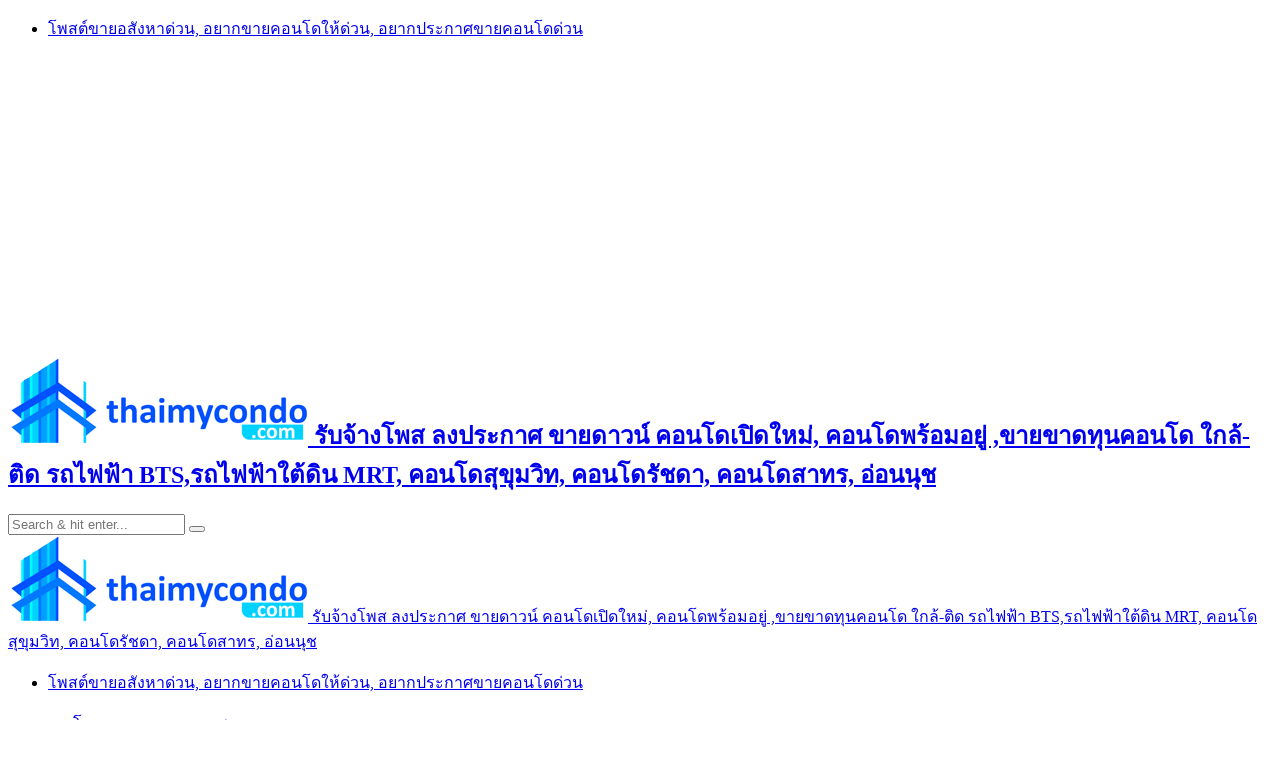

--- FILE ---
content_type: text/html; charset=UTF-8
request_url: https://www.thaimycondo.com/%E0%B8%82%E0%B8%B2%E0%B8%A2-%E0%B8%84%E0%B8%AD%E0%B8%99%E0%B9%82%E0%B8%94-%E0%B9%80%E0%B8%82%E0%B8%95%E0%B8%9A%E0%B8%B2%E0%B8%87%E0%B9%81%E0%B8%84-%E0%B8%81%E0%B8%A3%E0%B8%B8%E0%B8%87%E0%B9%80/11956/
body_size: 27339
content:
<!DOCTYPE HTML>
<html lang="th">
<head>
    <meta charset="UTF-8"/>
    <meta http-equiv="X-UA-Compatible" content="IE=edge"/>
    <meta name="viewport" content="width=device-width, initial-scale=1"/>
    <script async src="https://pagead2.googlesyndication.com/pagead/js/adsbygoogle.js?client=ca-pub-8255655896499578"
     crossorigin="anonymous"></script>
<!-- Google tag (gtag.js) -->
<script async src="https://www.googletagmanager.com/gtag/js?id=G-QKQTEG2VRG"></script>
<script>
  window.dataLayer = window.dataLayer || [];
  function gtag(){dataLayer.push(arguments);}
  gtag('js', new Date());

  gtag('config', 'G-QKQTEG2VRG');
</script>
    <meta name='robots' content='index, follow, max-image-preview:large, max-snippet:-1, max-video-preview:-1' />

	<!-- This site is optimized with the Yoast SEO plugin v26.6 - https://yoast.com/wordpress/plugins/seo/ -->
	<title>โครงการ เสนาคิทท์ MRT - บางแค เฟส 2 ให้คุ้มมากกว่าที่คิด ครบมากกว่าที่คิด ราคาเริ่ม 1.29 ลบ.*</title>
	<link rel="canonical" href="https://www.thaimycondo.com/ขาย-คอนโด-เขตบางแค-กรุงเ/11956/" />
	<meta property="og:locale" content="th_TH" />
	<meta property="og:type" content="article" />
	<meta property="og:title" content="โครงการ เสนาคิทท์ MRT - บางแค เฟส 2 ให้คุ้มมากกว่าที่คิด ครบมากกว่าที่คิด ราคาเริ่ม 1.29 ลบ.*" />
	<meta property="og:description" content=". โครงการ เสนาคิทท์ เอ็มอาร์ที &#8211; บางแค เฟส 2 คอนโ [&hellip;]" />
	<meta property="og:url" content="https://www.thaimycondo.com/ขาย-คอนโด-เขตบางแค-กรุงเ/11956/" />
	<meta property="og:site_name" content="รับจ้างโพส ลงประกาศ หาซื้อคอนโดมิเนียม ทุกโครงการ ใหม่ มือสอง ในไทย กรุงเทพ นนทบุรี อื่นๆ" />
	<meta property="article:publisher" content="https://www.facebook.com/PostGG/" />
	<meta property="article:published_time" content="2023-06-13T13:09:49+00:00" />
	<meta property="og:image" content="https://www.thaimycondo.com/wp-content/uploads/2023/06/โครงการ-เสนาคิทท์-เอ็มอาร์ทีบางแค-เฟส-2-001-2.jpg" />
	<meta property="og:image:width" content="600" />
	<meta property="og:image:height" content="599" />
	<meta property="og:image:type" content="image/jpeg" />
	<meta name="author" content="admin" />
	<meta name="twitter:card" content="summary_large_image" />
	<meta name="twitter:creator" content="@rubpostr" />
	<meta name="twitter:site" content="@rubpostr" />
	<meta name="twitter:label1" content="Written by" />
	<meta name="twitter:data1" content="admin" />
	<meta name="twitter:label2" content="Est. reading time" />
	<meta name="twitter:data2" content="2 นาที" />
	<script type="application/ld+json" class="yoast-schema-graph">{"@context":"https://schema.org","@graph":[{"@type":"Article","@id":"https://www.thaimycondo.com/%e0%b8%82%e0%b8%b2%e0%b8%a2-%e0%b8%84%e0%b8%ad%e0%b8%99%e0%b9%82%e0%b8%94-%e0%b9%80%e0%b8%82%e0%b8%95%e0%b8%9a%e0%b8%b2%e0%b8%87%e0%b9%81%e0%b8%84-%e0%b8%81%e0%b8%a3%e0%b8%b8%e0%b8%87%e0%b9%80/11956/#article","isPartOf":{"@id":"https://www.thaimycondo.com/%e0%b8%82%e0%b8%b2%e0%b8%a2-%e0%b8%84%e0%b8%ad%e0%b8%99%e0%b9%82%e0%b8%94-%e0%b9%80%e0%b8%82%e0%b8%95%e0%b8%9a%e0%b8%b2%e0%b8%87%e0%b9%81%e0%b8%84-%e0%b8%81%e0%b8%a3%e0%b8%b8%e0%b8%87%e0%b9%80/11956/"},"author":{"name":"admin","@id":"https://www.thaimycondo.com/#/schema/person/478ae1e0c3bf7d21ff1e23ed5efbb159"},"headline":"โครงการ เสนาคิทท์ MRT &#8211; บางแค เฟส 2 ให้คุ้มมากกว่าที่คิด ครบมากกว่าที่คิด ราคาเริ่ม 1.29 ลบ.*","datePublished":"2023-06-13T13:09:49+00:00","mainEntityOfPage":{"@id":"https://www.thaimycondo.com/%e0%b8%82%e0%b8%b2%e0%b8%a2-%e0%b8%84%e0%b8%ad%e0%b8%99%e0%b9%82%e0%b8%94-%e0%b9%80%e0%b8%82%e0%b8%95%e0%b8%9a%e0%b8%b2%e0%b8%87%e0%b9%81%e0%b8%84-%e0%b8%81%e0%b8%a3%e0%b8%b8%e0%b8%87%e0%b9%80/11956/"},"wordCount":70,"publisher":{"@id":"https://www.thaimycondo.com/#organization"},"image":{"@id":"https://www.thaimycondo.com/%e0%b8%82%e0%b8%b2%e0%b8%a2-%e0%b8%84%e0%b8%ad%e0%b8%99%e0%b9%82%e0%b8%94-%e0%b9%80%e0%b8%82%e0%b8%95%e0%b8%9a%e0%b8%b2%e0%b8%87%e0%b9%81%e0%b8%84-%e0%b8%81%e0%b8%a3%e0%b8%b8%e0%b8%87%e0%b9%80/11956/#primaryimage"},"thumbnailUrl":"https://www.thaimycondo.com/wp-content/uploads/2023/06/โครงการ-เสนาคิทท์-เอ็มอาร์ทีบางแค-เฟส-2-001-2.jpg","articleSection":["ขาย คอนโด เขตบางแค กรุงเทพ"],"inLanguage":"th"},{"@type":"WebPage","@id":"https://www.thaimycondo.com/%e0%b8%82%e0%b8%b2%e0%b8%a2-%e0%b8%84%e0%b8%ad%e0%b8%99%e0%b9%82%e0%b8%94-%e0%b9%80%e0%b8%82%e0%b8%95%e0%b8%9a%e0%b8%b2%e0%b8%87%e0%b9%81%e0%b8%84-%e0%b8%81%e0%b8%a3%e0%b8%b8%e0%b8%87%e0%b9%80/11956/","url":"https://www.thaimycondo.com/%e0%b8%82%e0%b8%b2%e0%b8%a2-%e0%b8%84%e0%b8%ad%e0%b8%99%e0%b9%82%e0%b8%94-%e0%b9%80%e0%b8%82%e0%b8%95%e0%b8%9a%e0%b8%b2%e0%b8%87%e0%b9%81%e0%b8%84-%e0%b8%81%e0%b8%a3%e0%b8%b8%e0%b8%87%e0%b9%80/11956/","name":"โครงการ เสนาคิทท์ MRT - บางแค เฟส 2 ให้คุ้มมากกว่าที่คิด ครบมากกว่าที่คิด ราคาเริ่ม 1.29 ลบ.*","isPartOf":{"@id":"https://www.thaimycondo.com/#website"},"primaryImageOfPage":{"@id":"https://www.thaimycondo.com/%e0%b8%82%e0%b8%b2%e0%b8%a2-%e0%b8%84%e0%b8%ad%e0%b8%99%e0%b9%82%e0%b8%94-%e0%b9%80%e0%b8%82%e0%b8%95%e0%b8%9a%e0%b8%b2%e0%b8%87%e0%b9%81%e0%b8%84-%e0%b8%81%e0%b8%a3%e0%b8%b8%e0%b8%87%e0%b9%80/11956/#primaryimage"},"image":{"@id":"https://www.thaimycondo.com/%e0%b8%82%e0%b8%b2%e0%b8%a2-%e0%b8%84%e0%b8%ad%e0%b8%99%e0%b9%82%e0%b8%94-%e0%b9%80%e0%b8%82%e0%b8%95%e0%b8%9a%e0%b8%b2%e0%b8%87%e0%b9%81%e0%b8%84-%e0%b8%81%e0%b8%a3%e0%b8%b8%e0%b8%87%e0%b9%80/11956/#primaryimage"},"thumbnailUrl":"https://www.thaimycondo.com/wp-content/uploads/2023/06/โครงการ-เสนาคิทท์-เอ็มอาร์ทีบางแค-เฟส-2-001-2.jpg","datePublished":"2023-06-13T13:09:49+00:00","breadcrumb":{"@id":"https://www.thaimycondo.com/%e0%b8%82%e0%b8%b2%e0%b8%a2-%e0%b8%84%e0%b8%ad%e0%b8%99%e0%b9%82%e0%b8%94-%e0%b9%80%e0%b8%82%e0%b8%95%e0%b8%9a%e0%b8%b2%e0%b8%87%e0%b9%81%e0%b8%84-%e0%b8%81%e0%b8%a3%e0%b8%b8%e0%b8%87%e0%b9%80/11956/#breadcrumb"},"inLanguage":"th","potentialAction":[{"@type":"ReadAction","target":["https://www.thaimycondo.com/%e0%b8%82%e0%b8%b2%e0%b8%a2-%e0%b8%84%e0%b8%ad%e0%b8%99%e0%b9%82%e0%b8%94-%e0%b9%80%e0%b8%82%e0%b8%95%e0%b8%9a%e0%b8%b2%e0%b8%87%e0%b9%81%e0%b8%84-%e0%b8%81%e0%b8%a3%e0%b8%b8%e0%b8%87%e0%b9%80/11956/"]}]},{"@type":"ImageObject","inLanguage":"th","@id":"https://www.thaimycondo.com/%e0%b8%82%e0%b8%b2%e0%b8%a2-%e0%b8%84%e0%b8%ad%e0%b8%99%e0%b9%82%e0%b8%94-%e0%b9%80%e0%b8%82%e0%b8%95%e0%b8%9a%e0%b8%b2%e0%b8%87%e0%b9%81%e0%b8%84-%e0%b8%81%e0%b8%a3%e0%b8%b8%e0%b8%87%e0%b9%80/11956/#primaryimage","url":"https://www.thaimycondo.com/wp-content/uploads/2023/06/โครงการ-เสนาคิทท์-เอ็มอาร์ทีบางแค-เฟส-2-001-2.jpg","contentUrl":"https://www.thaimycondo.com/wp-content/uploads/2023/06/โครงการ-เสนาคิทท์-เอ็มอาร์ทีบางแค-เฟส-2-001-2.jpg","width":600,"height":599},{"@type":"BreadcrumbList","@id":"https://www.thaimycondo.com/%e0%b8%82%e0%b8%b2%e0%b8%a2-%e0%b8%84%e0%b8%ad%e0%b8%99%e0%b9%82%e0%b8%94-%e0%b9%80%e0%b8%82%e0%b8%95%e0%b8%9a%e0%b8%b2%e0%b8%87%e0%b9%81%e0%b8%84-%e0%b8%81%e0%b8%a3%e0%b8%b8%e0%b8%87%e0%b9%80/11956/#breadcrumb","itemListElement":[{"@type":"ListItem","position":1,"name":"Home","item":"https://www.thaimycondo.com/"},{"@type":"ListItem","position":2,"name":"ขาย คอนโด เขตบางแค กรุงเทพ","item":"https://www.thaimycondo.com/%e0%b8%82%e0%b8%b2%e0%b8%a2-%e0%b8%84%e0%b8%ad%e0%b8%99%e0%b9%82%e0%b8%94-%e0%b9%80%e0%b8%82%e0%b8%95%e0%b8%9a%e0%b8%b2%e0%b8%87%e0%b9%81%e0%b8%84-%e0%b8%81%e0%b8%a3%e0%b8%b8%e0%b8%87%e0%b9%80/"},{"@type":"ListItem","position":3,"name":"โครงการ เสนาคิทท์ MRT &#8211; บางแค เฟส 2 ให้คุ้มมากกว่าที่คิด ครบมากกว่าที่คิด ราคาเริ่ม 1.29 ลบ.*"}]},{"@type":"WebSite","@id":"https://www.thaimycondo.com/#website","url":"https://www.thaimycondo.com/","name":"รับจ้างโพส ลงประกาศ หาซื้อคอนโดมิเนียม ทุกโครงการ ใหม่ มือสอง ในไทย กรุงเทพ นนทบุรี อื่นๆ","description":"รับจ้างโพส ลงประกาศ ขายดาวน์ คอนโดเปิดใหม่, คอนโดพร้อมอยู่ ,ขายขาดทุนคอนโด ใกล้-ติด รถไฟฟ้า BTS,รถไฟฟ้าใต้ดิน MRT, คอนโดสุขุมวิท, คอนโดรัชดา, คอนโดสาทร, อ่อนนุช","publisher":{"@id":"https://www.thaimycondo.com/#organization"},"potentialAction":[{"@type":"SearchAction","target":{"@type":"EntryPoint","urlTemplate":"https://www.thaimycondo.com/?s={search_term_string}"},"query-input":{"@type":"PropertyValueSpecification","valueRequired":true,"valueName":"search_term_string"}}],"inLanguage":"th"},{"@type":"Organization","@id":"https://www.thaimycondo.com/#organization","name":"รับจ้างโพส ลงประกาศ ขายดาวน์ คอนโดเปิดใหม่, คอนโดพร้อมอยู่ ,ขายขาดทุนคอนโด ใกล้-ติด รถไฟฟ้า BTS,รถไฟฟ้าใต้ดิน MRT, คอนโดสุขุมวิท, คอนโดรัชดา, คอนโดสาทร, อ่อนนุช","url":"https://www.thaimycondo.com/","logo":{"@type":"ImageObject","inLanguage":"th","@id":"https://www.thaimycondo.com/#/schema/logo/image/","url":"https://www.thaimycondo.com/wp-content/uploads/2021/11/thaimycondo.png","contentUrl":"https://www.thaimycondo.com/wp-content/uploads/2021/11/thaimycondo.png","width":300,"height":87,"caption":"รับจ้างโพส ลงประกาศ ขายดาวน์ คอนโดเปิดใหม่, คอนโดพร้อมอยู่ ,ขายขาดทุนคอนโด ใกล้-ติด รถไฟฟ้า BTS,รถไฟฟ้าใต้ดิน MRT, คอนโดสุขุมวิท, คอนโดรัชดา, คอนโดสาทร, อ่อนนุช"},"image":{"@id":"https://www.thaimycondo.com/#/schema/logo/image/"},"sameAs":["https://www.facebook.com/PostGG/","https://x.com/rubpostr"]},{"@type":"Person","@id":"https://www.thaimycondo.com/#/schema/person/478ae1e0c3bf7d21ff1e23ed5efbb159","name":"admin","image":{"@type":"ImageObject","inLanguage":"th","@id":"https://www.thaimycondo.com/#/schema/person/image/","url":"https://secure.gravatar.com/avatar/b7e40a3cfad0d66c34f64246491995ae7d5d8004e523d07a973b3e4a4dda5248?s=96&d=mm&r=g","contentUrl":"https://secure.gravatar.com/avatar/b7e40a3cfad0d66c34f64246491995ae7d5d8004e523d07a973b3e4a4dda5248?s=96&d=mm&r=g","caption":"admin"}}]}</script>
	<!-- / Yoast SEO plugin. -->


<link rel='dns-prefetch' href='//fonts.googleapis.com' />
<link rel="alternate" type="application/rss+xml" title="รับจ้างโพส ลงประกาศ หาซื้อคอนโดมิเนียม ทุกโครงการ ใหม่ มือสอง ในไทย กรุงเทพ นนทบุรี อื่นๆ &raquo; ฟีด" href="https://www.thaimycondo.com/feed/" />
<link rel="alternate" type="application/rss+xml" title="รับจ้างโพส ลงประกาศ หาซื้อคอนโดมิเนียม ทุกโครงการ ใหม่ มือสอง ในไทย กรุงเทพ นนทบุรี อื่นๆ &raquo; ฟีดความเห็น" href="https://www.thaimycondo.com/comments/feed/" />
<link rel="alternate" title="oEmbed (JSON)" type="application/json+oembed" href="https://www.thaimycondo.com/wp-json/oembed/1.0/embed?url=https%3A%2F%2Fwww.thaimycondo.com%2F%25e0%25b8%2582%25e0%25b8%25b2%25e0%25b8%25a2-%25e0%25b8%2584%25e0%25b8%25ad%25e0%25b8%2599%25e0%25b9%2582%25e0%25b8%2594-%25e0%25b9%2580%25e0%25b8%2582%25e0%25b8%2595%25e0%25b8%259a%25e0%25b8%25b2%25e0%25b8%2587%25e0%25b9%2581%25e0%25b8%2584-%25e0%25b8%2581%25e0%25b8%25a3%25e0%25b8%25b8%25e0%25b8%2587%25e0%25b9%2580%2F11956%2F" />
<link rel="alternate" title="oEmbed (XML)" type="text/xml+oembed" href="https://www.thaimycondo.com/wp-json/oembed/1.0/embed?url=https%3A%2F%2Fwww.thaimycondo.com%2F%25e0%25b8%2582%25e0%25b8%25b2%25e0%25b8%25a2-%25e0%25b8%2584%25e0%25b8%25ad%25e0%25b8%2599%25e0%25b9%2582%25e0%25b8%2594-%25e0%25b9%2580%25e0%25b8%2582%25e0%25b8%2595%25e0%25b8%259a%25e0%25b8%25b2%25e0%25b8%2587%25e0%25b9%2581%25e0%25b8%2584-%25e0%25b8%2581%25e0%25b8%25a3%25e0%25b8%25b8%25e0%25b8%2587%25e0%25b9%2580%2F11956%2F&#038;format=xml" />
<style id='wp-img-auto-sizes-contain-inline-css' type='text/css'>
img:is([sizes=auto i],[sizes^="auto," i]){contain-intrinsic-size:3000px 1500px}
/*# sourceURL=wp-img-auto-sizes-contain-inline-css */
</style>
<style id='wp-emoji-styles-inline-css' type='text/css'>

	img.wp-smiley, img.emoji {
		display: inline !important;
		border: none !important;
		box-shadow: none !important;
		height: 1em !important;
		width: 1em !important;
		margin: 0 0.07em !important;
		vertical-align: -0.1em !important;
		background: none !important;
		padding: 0 !important;
	}
/*# sourceURL=wp-emoji-styles-inline-css */
</style>
<style id='wp-block-library-inline-css' type='text/css'>
:root{--wp-block-synced-color:#7a00df;--wp-block-synced-color--rgb:122,0,223;--wp-bound-block-color:var(--wp-block-synced-color);--wp-editor-canvas-background:#ddd;--wp-admin-theme-color:#007cba;--wp-admin-theme-color--rgb:0,124,186;--wp-admin-theme-color-darker-10:#006ba1;--wp-admin-theme-color-darker-10--rgb:0,107,160.5;--wp-admin-theme-color-darker-20:#005a87;--wp-admin-theme-color-darker-20--rgb:0,90,135;--wp-admin-border-width-focus:2px}@media (min-resolution:192dpi){:root{--wp-admin-border-width-focus:1.5px}}.wp-element-button{cursor:pointer}:root .has-very-light-gray-background-color{background-color:#eee}:root .has-very-dark-gray-background-color{background-color:#313131}:root .has-very-light-gray-color{color:#eee}:root .has-very-dark-gray-color{color:#313131}:root .has-vivid-green-cyan-to-vivid-cyan-blue-gradient-background{background:linear-gradient(135deg,#00d084,#0693e3)}:root .has-purple-crush-gradient-background{background:linear-gradient(135deg,#34e2e4,#4721fb 50%,#ab1dfe)}:root .has-hazy-dawn-gradient-background{background:linear-gradient(135deg,#faaca8,#dad0ec)}:root .has-subdued-olive-gradient-background{background:linear-gradient(135deg,#fafae1,#67a671)}:root .has-atomic-cream-gradient-background{background:linear-gradient(135deg,#fdd79a,#004a59)}:root .has-nightshade-gradient-background{background:linear-gradient(135deg,#330968,#31cdcf)}:root .has-midnight-gradient-background{background:linear-gradient(135deg,#020381,#2874fc)}:root{--wp--preset--font-size--normal:16px;--wp--preset--font-size--huge:42px}.has-regular-font-size{font-size:1em}.has-larger-font-size{font-size:2.625em}.has-normal-font-size{font-size:var(--wp--preset--font-size--normal)}.has-huge-font-size{font-size:var(--wp--preset--font-size--huge)}.has-text-align-center{text-align:center}.has-text-align-left{text-align:left}.has-text-align-right{text-align:right}.has-fit-text{white-space:nowrap!important}#end-resizable-editor-section{display:none}.aligncenter{clear:both}.items-justified-left{justify-content:flex-start}.items-justified-center{justify-content:center}.items-justified-right{justify-content:flex-end}.items-justified-space-between{justify-content:space-between}.screen-reader-text{border:0;clip-path:inset(50%);height:1px;margin:-1px;overflow:hidden;padding:0;position:absolute;width:1px;word-wrap:normal!important}.screen-reader-text:focus{background-color:#ddd;clip-path:none;color:#444;display:block;font-size:1em;height:auto;left:5px;line-height:normal;padding:15px 23px 14px;text-decoration:none;top:5px;width:auto;z-index:100000}html :where(.has-border-color){border-style:solid}html :where([style*=border-top-color]){border-top-style:solid}html :where([style*=border-right-color]){border-right-style:solid}html :where([style*=border-bottom-color]){border-bottom-style:solid}html :where([style*=border-left-color]){border-left-style:solid}html :where([style*=border-width]){border-style:solid}html :where([style*=border-top-width]){border-top-style:solid}html :where([style*=border-right-width]){border-right-style:solid}html :where([style*=border-bottom-width]){border-bottom-style:solid}html :where([style*=border-left-width]){border-left-style:solid}html :where(img[class*=wp-image-]){height:auto;max-width:100%}:where(figure){margin:0 0 1em}html :where(.is-position-sticky){--wp-admin--admin-bar--position-offset:var(--wp-admin--admin-bar--height,0px)}@media screen and (max-width:600px){html :where(.is-position-sticky){--wp-admin--admin-bar--position-offset:0px}}

/*# sourceURL=wp-block-library-inline-css */
</style><style id='global-styles-inline-css' type='text/css'>
:root{--wp--preset--aspect-ratio--square: 1;--wp--preset--aspect-ratio--4-3: 4/3;--wp--preset--aspect-ratio--3-4: 3/4;--wp--preset--aspect-ratio--3-2: 3/2;--wp--preset--aspect-ratio--2-3: 2/3;--wp--preset--aspect-ratio--16-9: 16/9;--wp--preset--aspect-ratio--9-16: 9/16;--wp--preset--color--black: #000000;--wp--preset--color--cyan-bluish-gray: #abb8c3;--wp--preset--color--white: #ffffff;--wp--preset--color--pale-pink: #f78da7;--wp--preset--color--vivid-red: #cf2e2e;--wp--preset--color--luminous-vivid-orange: #ff6900;--wp--preset--color--luminous-vivid-amber: #fcb900;--wp--preset--color--light-green-cyan: #7bdcb5;--wp--preset--color--vivid-green-cyan: #00d084;--wp--preset--color--pale-cyan-blue: #8ed1fc;--wp--preset--color--vivid-cyan-blue: #0693e3;--wp--preset--color--vivid-purple: #9b51e0;--wp--preset--gradient--vivid-cyan-blue-to-vivid-purple: linear-gradient(135deg,rgb(6,147,227) 0%,rgb(155,81,224) 100%);--wp--preset--gradient--light-green-cyan-to-vivid-green-cyan: linear-gradient(135deg,rgb(122,220,180) 0%,rgb(0,208,130) 100%);--wp--preset--gradient--luminous-vivid-amber-to-luminous-vivid-orange: linear-gradient(135deg,rgb(252,185,0) 0%,rgb(255,105,0) 100%);--wp--preset--gradient--luminous-vivid-orange-to-vivid-red: linear-gradient(135deg,rgb(255,105,0) 0%,rgb(207,46,46) 100%);--wp--preset--gradient--very-light-gray-to-cyan-bluish-gray: linear-gradient(135deg,rgb(238,238,238) 0%,rgb(169,184,195) 100%);--wp--preset--gradient--cool-to-warm-spectrum: linear-gradient(135deg,rgb(74,234,220) 0%,rgb(151,120,209) 20%,rgb(207,42,186) 40%,rgb(238,44,130) 60%,rgb(251,105,98) 80%,rgb(254,248,76) 100%);--wp--preset--gradient--blush-light-purple: linear-gradient(135deg,rgb(255,206,236) 0%,rgb(152,150,240) 100%);--wp--preset--gradient--blush-bordeaux: linear-gradient(135deg,rgb(254,205,165) 0%,rgb(254,45,45) 50%,rgb(107,0,62) 100%);--wp--preset--gradient--luminous-dusk: linear-gradient(135deg,rgb(255,203,112) 0%,rgb(199,81,192) 50%,rgb(65,88,208) 100%);--wp--preset--gradient--pale-ocean: linear-gradient(135deg,rgb(255,245,203) 0%,rgb(182,227,212) 50%,rgb(51,167,181) 100%);--wp--preset--gradient--electric-grass: linear-gradient(135deg,rgb(202,248,128) 0%,rgb(113,206,126) 100%);--wp--preset--gradient--midnight: linear-gradient(135deg,rgb(2,3,129) 0%,rgb(40,116,252) 100%);--wp--preset--font-size--small: 13px;--wp--preset--font-size--medium: 20px;--wp--preset--font-size--large: 36px;--wp--preset--font-size--x-large: 42px;--wp--preset--spacing--20: 0.44rem;--wp--preset--spacing--30: 0.67rem;--wp--preset--spacing--40: 1rem;--wp--preset--spacing--50: 1.5rem;--wp--preset--spacing--60: 2.25rem;--wp--preset--spacing--70: 3.38rem;--wp--preset--spacing--80: 5.06rem;--wp--preset--shadow--natural: 6px 6px 9px rgba(0, 0, 0, 0.2);--wp--preset--shadow--deep: 12px 12px 50px rgba(0, 0, 0, 0.4);--wp--preset--shadow--sharp: 6px 6px 0px rgba(0, 0, 0, 0.2);--wp--preset--shadow--outlined: 6px 6px 0px -3px rgb(255, 255, 255), 6px 6px rgb(0, 0, 0);--wp--preset--shadow--crisp: 6px 6px 0px rgb(0, 0, 0);}:where(.is-layout-flex){gap: 0.5em;}:where(.is-layout-grid){gap: 0.5em;}body .is-layout-flex{display: flex;}.is-layout-flex{flex-wrap: wrap;align-items: center;}.is-layout-flex > :is(*, div){margin: 0;}body .is-layout-grid{display: grid;}.is-layout-grid > :is(*, div){margin: 0;}:where(.wp-block-columns.is-layout-flex){gap: 2em;}:where(.wp-block-columns.is-layout-grid){gap: 2em;}:where(.wp-block-post-template.is-layout-flex){gap: 1.25em;}:where(.wp-block-post-template.is-layout-grid){gap: 1.25em;}.has-black-color{color: var(--wp--preset--color--black) !important;}.has-cyan-bluish-gray-color{color: var(--wp--preset--color--cyan-bluish-gray) !important;}.has-white-color{color: var(--wp--preset--color--white) !important;}.has-pale-pink-color{color: var(--wp--preset--color--pale-pink) !important;}.has-vivid-red-color{color: var(--wp--preset--color--vivid-red) !important;}.has-luminous-vivid-orange-color{color: var(--wp--preset--color--luminous-vivid-orange) !important;}.has-luminous-vivid-amber-color{color: var(--wp--preset--color--luminous-vivid-amber) !important;}.has-light-green-cyan-color{color: var(--wp--preset--color--light-green-cyan) !important;}.has-vivid-green-cyan-color{color: var(--wp--preset--color--vivid-green-cyan) !important;}.has-pale-cyan-blue-color{color: var(--wp--preset--color--pale-cyan-blue) !important;}.has-vivid-cyan-blue-color{color: var(--wp--preset--color--vivid-cyan-blue) !important;}.has-vivid-purple-color{color: var(--wp--preset--color--vivid-purple) !important;}.has-black-background-color{background-color: var(--wp--preset--color--black) !important;}.has-cyan-bluish-gray-background-color{background-color: var(--wp--preset--color--cyan-bluish-gray) !important;}.has-white-background-color{background-color: var(--wp--preset--color--white) !important;}.has-pale-pink-background-color{background-color: var(--wp--preset--color--pale-pink) !important;}.has-vivid-red-background-color{background-color: var(--wp--preset--color--vivid-red) !important;}.has-luminous-vivid-orange-background-color{background-color: var(--wp--preset--color--luminous-vivid-orange) !important;}.has-luminous-vivid-amber-background-color{background-color: var(--wp--preset--color--luminous-vivid-amber) !important;}.has-light-green-cyan-background-color{background-color: var(--wp--preset--color--light-green-cyan) !important;}.has-vivid-green-cyan-background-color{background-color: var(--wp--preset--color--vivid-green-cyan) !important;}.has-pale-cyan-blue-background-color{background-color: var(--wp--preset--color--pale-cyan-blue) !important;}.has-vivid-cyan-blue-background-color{background-color: var(--wp--preset--color--vivid-cyan-blue) !important;}.has-vivid-purple-background-color{background-color: var(--wp--preset--color--vivid-purple) !important;}.has-black-border-color{border-color: var(--wp--preset--color--black) !important;}.has-cyan-bluish-gray-border-color{border-color: var(--wp--preset--color--cyan-bluish-gray) !important;}.has-white-border-color{border-color: var(--wp--preset--color--white) !important;}.has-pale-pink-border-color{border-color: var(--wp--preset--color--pale-pink) !important;}.has-vivid-red-border-color{border-color: var(--wp--preset--color--vivid-red) !important;}.has-luminous-vivid-orange-border-color{border-color: var(--wp--preset--color--luminous-vivid-orange) !important;}.has-luminous-vivid-amber-border-color{border-color: var(--wp--preset--color--luminous-vivid-amber) !important;}.has-light-green-cyan-border-color{border-color: var(--wp--preset--color--light-green-cyan) !important;}.has-vivid-green-cyan-border-color{border-color: var(--wp--preset--color--vivid-green-cyan) !important;}.has-pale-cyan-blue-border-color{border-color: var(--wp--preset--color--pale-cyan-blue) !important;}.has-vivid-cyan-blue-border-color{border-color: var(--wp--preset--color--vivid-cyan-blue) !important;}.has-vivid-purple-border-color{border-color: var(--wp--preset--color--vivid-purple) !important;}.has-vivid-cyan-blue-to-vivid-purple-gradient-background{background: var(--wp--preset--gradient--vivid-cyan-blue-to-vivid-purple) !important;}.has-light-green-cyan-to-vivid-green-cyan-gradient-background{background: var(--wp--preset--gradient--light-green-cyan-to-vivid-green-cyan) !important;}.has-luminous-vivid-amber-to-luminous-vivid-orange-gradient-background{background: var(--wp--preset--gradient--luminous-vivid-amber-to-luminous-vivid-orange) !important;}.has-luminous-vivid-orange-to-vivid-red-gradient-background{background: var(--wp--preset--gradient--luminous-vivid-orange-to-vivid-red) !important;}.has-very-light-gray-to-cyan-bluish-gray-gradient-background{background: var(--wp--preset--gradient--very-light-gray-to-cyan-bluish-gray) !important;}.has-cool-to-warm-spectrum-gradient-background{background: var(--wp--preset--gradient--cool-to-warm-spectrum) !important;}.has-blush-light-purple-gradient-background{background: var(--wp--preset--gradient--blush-light-purple) !important;}.has-blush-bordeaux-gradient-background{background: var(--wp--preset--gradient--blush-bordeaux) !important;}.has-luminous-dusk-gradient-background{background: var(--wp--preset--gradient--luminous-dusk) !important;}.has-pale-ocean-gradient-background{background: var(--wp--preset--gradient--pale-ocean) !important;}.has-electric-grass-gradient-background{background: var(--wp--preset--gradient--electric-grass) !important;}.has-midnight-gradient-background{background: var(--wp--preset--gradient--midnight) !important;}.has-small-font-size{font-size: var(--wp--preset--font-size--small) !important;}.has-medium-font-size{font-size: var(--wp--preset--font-size--medium) !important;}.has-large-font-size{font-size: var(--wp--preset--font-size--large) !important;}.has-x-large-font-size{font-size: var(--wp--preset--font-size--x-large) !important;}
/*# sourceURL=global-styles-inline-css */
</style>

<style id='classic-theme-styles-inline-css' type='text/css'>
/*! This file is auto-generated */
.wp-block-button__link{color:#fff;background-color:#32373c;border-radius:9999px;box-shadow:none;text-decoration:none;padding:calc(.667em + 2px) calc(1.333em + 2px);font-size:1.125em}.wp-block-file__button{background:#32373c;color:#fff;text-decoration:none}
/*# sourceURL=/wp-includes/css/classic-themes.min.css */
</style>
<link rel='stylesheet' id='amandalite-googlefonts-css' href='https://fonts.googleapis.com/css?family=Quicksand%3A400%2C600%7CCormorant+Garamond%3A700&#038;subset=latin%2Clatin-ext' type='text/css' media='all' />
<link rel='stylesheet' id='bootstrap-css' href='https://www.thaimycondo.com/wp-content/themes/amandalite/libs/bootstrap/bootstrap.css?ver=6.9' type='text/css' media='all' />
<link rel='stylesheet' id='amandaliet-font-awesome-css' href='https://www.thaimycondo.com/wp-content/themes/amandalite/libs/font-awesome/css/all.css?ver=6.9' type='text/css' media='all' />
<link rel='stylesheet' id='chosen-css' href='https://www.thaimycondo.com/wp-content/themes/amandalite/libs/chosen/chosen.css?ver=6.9' type='text/css' media='all' />
<link rel='stylesheet' id='amandalite-style-css' href='https://www.thaimycondo.com/wp-content/themes/amandalite/style.css?ver=6.9' type='text/css' media='all' />
<link rel='stylesheet' id='amandalite-theme-style-css' href='https://www.thaimycondo.com/wp-content/themes/amandalite/assets/css/theme.css?ver=6.9' type='text/css' media='all' />
<script type="text/javascript" src="https://www.thaimycondo.com/wp-includes/js/jquery/jquery.min.js?ver=3.7.1" id="jquery-core-js"></script>
<script type="text/javascript" src="https://www.thaimycondo.com/wp-includes/js/jquery/jquery-migrate.min.js?ver=3.4.1" id="jquery-migrate-js"></script>
<link rel="https://api.w.org/" href="https://www.thaimycondo.com/wp-json/" /><link rel="alternate" title="JSON" type="application/json" href="https://www.thaimycondo.com/wp-json/wp/v2/posts/11956" /><link rel="EditURI" type="application/rsd+xml" title="RSD" href="https://www.thaimycondo.com/xmlrpc.php?rsd" />
<meta name="generator" content="WordPress 6.9" />
<link rel='shortlink' href='https://www.thaimycondo.com/?p=11956' />
<link rel="icon" href="https://www.thaimycondo.com/wp-content/uploads/2021/11/cropped-thaimycondo-32x32.png" sizes="32x32" />
<link rel="icon" href="https://www.thaimycondo.com/wp-content/uploads/2021/11/cropped-thaimycondo-192x192.png" sizes="192x192" />
<link rel="apple-touch-icon" href="https://www.thaimycondo.com/wp-content/uploads/2021/11/cropped-thaimycondo-180x180.png" />
<meta name="msapplication-TileImage" content="https://www.thaimycondo.com/wp-content/uploads/2021/11/cropped-thaimycondo-270x270.png" />
</head>
<body class="wp-singular post-template-default single single-post postid-11956 single-format-standard wp-custom-logo wp-theme-amandalite">
        <a class="skip-link screen-reader-text" href="#content">
    Skip to content</a>
    <div class="body-overlay"></div>
    <div class="main-wrapper-boxed">
        <header id="amandalite-header" class="header">
            <div class="header-wrapper">
                <div class="header-maintop">
                                        <div id="nav-wrapper" class="nav-main main-menu-horizontal d-none d-lg-block">
                        <ul id="menu-%e0%b8%a3%e0%b8%b1%e0%b8%9a%e0%b9%82%e0%b8%9e%e0%b8%aa" class="amandalite-main-menu"><li id="menu-item-10001" class="menu-item menu-item-type-taxonomy menu-item-object-category menu-item-10001"><a href="https://www.thaimycondo.com/%e0%b8%a3%e0%b8%b1%e0%b8%9a%e0%b9%82%e0%b8%9e%e0%b8%aa%e0%b8%95%e0%b9%8c%e0%b8%ad%e0%b8%aa%e0%b8%b1%e0%b8%87%e0%b8%ab%e0%b8%b2/">โพสต์ขายอสังหาด่วน, อยากขายคอนโดให้ด่วน, อยากประกาศขายคอนโดด่วน</a></li>
</ul>                    </div>
                    <div class="header-search">                    
                        <a class="navbar-search toggle-modal" href="javascript:void(0)" data-toggle-target=".inner-search-header" aria-expanded="false" data-toggle-body-class="showing-search-modal" data-set-focus=".inner-search-header .text"><i class="fas fa-search"></i></a>

                        <a class="menu-touch d-lg-none toggle-modal" href="javascript:void(0)" data-toggle-target=".amandalite-menu-touch" data-toggle-body-class="showing-menu-modal" data-set-focus=".logo-navbar a" aria-expanded="false">
                            <div class="navbar-toggle">
                                <span></span>
                                <span></span>
                                <span></span>
                            </div>
                        </a>
                        
                    </div>
                </div>
                <div class="amandalite-logo"> 
                                        <h2>
                        	<a href="https://www.thaimycondo.com/">
        <img src="https://www.thaimycondo.com/wp-content/uploads/2021/11/thaimycondo.png" alt="รับจ้างโพส ลงประกาศ หาซื้อคอนโดมิเนียม ทุกโครงการ ใหม่ มือสอง ในไทย กรุงเทพ นนทบุรี อื่นๆ">
    	    <span class="tag-line">รับจ้างโพส ลงประกาศ ขายดาวน์ คอนโดเปิดใหม่, คอนโดพร้อมอยู่ ,ขายขาดทุนคอนโด ใกล้-ติด รถไฟฟ้า BTS,รถไฟฟ้าใต้ดิน MRT, คอนโดสุขุมวิท, คอนโดรัชดา, คอนโดสาทร, อ่อนนุช</span>
	    </a>
                    </h2>
                                    </div>
            </div>
        </header>
        <div id="amandalite-modalsearch" class="inner-search-header cover-modal">
    <form role="search" method="get" class="searchform" action="https://www.thaimycondo.com/">
	<input type="text" class="text" placeholder="Search &amp; hit enter..." name="s" />
	<span><button type="submit" name="submit_search" class="button-search"><i class="fa fa-search"></i></button></span>
</form></div>        <div  id="amandalite-menumodal" class="amandalite-menu-touch cover-modal d-lg-none">
    <div class="logo-navbar">
        	<a href="https://www.thaimycondo.com/">
        <img src="https://www.thaimycondo.com/wp-content/uploads/2021/11/thaimycondo.png" alt="รับจ้างโพส ลงประกาศ หาซื้อคอนโดมิเนียม ทุกโครงการ ใหม่ มือสอง ในไทย กรุงเทพ นนทบุรี อื่นๆ">
    	    <span class="tag-line">รับจ้างโพส ลงประกาศ ขายดาวน์ คอนโดเปิดใหม่, คอนโดพร้อมอยู่ ,ขายขาดทุนคอนโด ใกล้-ติด รถไฟฟ้า BTS,รถไฟฟ้าใต้ดิน MRT, คอนโดสุขุมวิท, คอนโดรัชดา, คอนโดสาทร, อ่อนนุช</span>
	    </a>
    </div>
    <div class="main-menu-vertical">
        <ul id="menu-%e0%b8%a3%e0%b8%b1%e0%b8%9a%e0%b9%82%e0%b8%9e%e0%b8%aa-1" class="amandalite-main-menu amandalite-menu-vertical"><li class="menu-item menu-item-type-taxonomy menu-item-object-category menu-item-10001"><a href="https://www.thaimycondo.com/%e0%b8%a3%e0%b8%b1%e0%b8%9a%e0%b9%82%e0%b8%9e%e0%b8%aa%e0%b8%95%e0%b9%8c%e0%b8%ad%e0%b8%aa%e0%b8%b1%e0%b8%87%e0%b8%ab%e0%b8%b2/">โพสต์ขายอสังหาด่วน, อยากขายคอนโดให้ด่วน, อยากประกาศขายคอนโดด่วน</a></li>
</ul>    </div>
</div>        <div id="content" class="amandalite-primary">
    <div class="main-contaier">
    <div class="container">
        <div class="row wrapper-main-content mx-n4">
            <div class="has-sidebar col-md-12 col-lg-8 col-xl-9 px-4">
                                    <div class="amandalite-single-post">
                        <article class="post-single post-11956 post type-post status-publish format-standard has-post-thumbnail hentry category-727">
                            <div class="post-inner">
                                <div class="post-header">
                                    <div class="post-cats"><a href="https://www.thaimycondo.com/%e0%b8%82%e0%b8%b2%e0%b8%a2-%e0%b8%84%e0%b8%ad%e0%b8%99%e0%b9%82%e0%b8%94-%e0%b9%80%e0%b8%82%e0%b8%95%e0%b8%9a%e0%b8%b2%e0%b8%87%e0%b9%81%e0%b8%84-%e0%b8%81%e0%b8%a3%e0%b8%b8%e0%b8%87%e0%b9%80/" rel="category tag">ขาย คอนโด เขตบางแค กรุงเทพ</a></div>
                                    <h1 class="post-title">โครงการ เสนาคิทท์ MRT &#8211; บางแค เฟส 2 ให้คุ้มมากกว่าที่คิด ครบมากกว่าที่คิด ราคาเริ่ม 1.29 ลบ.*</h1>

                                </div>

                                <div class="post-info">
                                                        
                                    <div class="post-content">
                                        <div>
<div class="separator"><img decoding="async" src="https://blogger.googleusercontent.com/img/b/R29vZ2xl/AVvXsEjNchR2vBPTuGqBM3eSoKV6cedFAudtprPWhrhiSz378IUeJ1Daufyewlg80Tw_UUzOVK11pBVW5hwHbwMVS7fl3ckn9jzDzzjMWOWQ_ZxDeUnfZWjC4GINnZUTtqQgVuPt_K11EgLjRCgsZMsckedrTu7eremL09a0YwwMTS9SKz7L6K6-J4WuigvxgA/s16000/%E0%B9%82%E0%B8%84%E0%B8%A3%E0%B8%87%E0%B8%81%E0%B8%B2%E0%B8%A3%20%E0%B9%80%E0%B8%AA%E0%B8%99%E0%B8%B2%E0%B8%84%E0%B8%B4%E0%B8%97%E0%B8%97%E0%B9%8C%20%E0%B9%80%E0%B8%AD%E0%B9%87%E0%B8%A1%E0%B8%AD%E0%B8%B2%E0%B8%A3%E0%B9%8C%E0%B8%97%E0%B8%B5%E0%B8%9A%E0%B8%B2%E0%B8%87%E0%B9%81%E0%B8%84%20%E0%B9%80%E0%B8%9F%E0%B8%AA%202%20001.jpg" border="0" data-original-height="599" data-original-width="600" /></div>
<p>.</p>
</div>
<div><span style="font-size: large;">โครงการ เสนาคิทท์ เอ็มอาร์ที &#8211; บางแค เฟส 2</span></div>
<div><span style="font-size: large;">คอนโดใกล้รถไฟฟ้า MRT สถานีบางแค แต่งให้ครบ* พร้อมเข้าอยู่</span></div>
<div><span style="font-size: large;">ซื้อคุ้มกว่าเช่า ผ่อนเพียง 4,100 บาท/เดือน*</span></div>
<div><span style="font-size: large;">ฟรี! ค่าใช้จ่ายวันโอนฯ*</span></div>
<div><span style="color: #800180; font-size: large;">ราคาเริ่ม 1.29 ลบ.*</span></div>
<div><span style="color: #ff0000; font-size: large;">ลงทะเบียนรับสิทธิพิเศษ : bit.ly/3w5wXzX</span></div>
<div><span style="font-size: large;">.</span></div>
<div><span style="font-size: large;">1 ห้องนอนใหญ่ ขนาด 26 – 35 ตร.ม.</span></div>
<div><span style="font-size: large;">เสนาคิทท์ เอ็มอาร์ที &#8211; บางแค เฟส 2</span></div>
<div><span style="color: #274e13; font-size: large;">ถนนเทอดไท แขวงบางแค เขตบางแค กรุงเทพมหานคร</span></div>
<div><span style="font-size: large;">.</span></div>
<div><span style="font-size: large;">ห้องกว้าง กั้นห้องเเบ่งเป็นสัดส่วน พร้อม Walk-in Closet แถมเฟอร์นิเจอร์ครบ*</span></div>
<div><span style="font-size: large;">เดินทางสะดวก ทำเลติดถนนบางแค เข้าเมืองง่าย ไม่กี่นาที* ถึงสาทร สีลม</span></div>
<div><span style="font-size: large;">ให้คุ้มมากกว่าที่คิด ครบมากกว่าที่คิด ตอบโจทย์ทุกฟังก์ชันการใช้ชีวิตของคนยุคนี้</span></div>
<div><span style="font-size: large;">อยู่เองก็สะดวก ลงทุนปล่อยเช่าก็สบาย</span></div>
<div><span style="font-size: large;">.</span></div>
<div><b><span style="font-size: large;">สิ่งอำนวยความสะดวก</span></b></div>
<div><span style="font-size: large;">&#8211; Lift Lobby</span></div>
<div><span style="font-size: large;">&#8211; Mailbox</span></div>
<div><span style="font-size: large;">&#8211; Vending Machine</span></div>
<div><span style="font-size: large;">&#8211; ฟิตเนส</span></div>
<div><span style="font-size: large;">&#8211; สวนหย่อมส่วนกลางริมน้ำ</span></div>
<div><span style="font-size: large;">&#8211; ระบบ Key Card Access ควบคุมการเข้า &#8211; ออก</span></div>
<div><span style="font-size: large;">&#8211; ระบบกล้องวงจรปิด CCTV</span></div>
<div><span style="font-size: large;">&#8211; ระบบรักษาความปลอดภัยตลอด 24 ชม.</span></div>
<div><span style="font-size: large;">.</span></div>
<div><b><span style="font-size: large;">สถานที่ใกล้เคียง</span></b></div>
<div><span style="font-size: large;">&#8211; สำเพ็ง 2</span></div>
<div><span style="font-size: large;">&#8211; ตลาดบางแค</span></div>
<div><span style="font-size: large;">&#8211; Big C กัลปพฤกษ์</span></div>
<div><span style="font-size: large;">&#8211; Makro กัลปพฤกษ์</span></div>
<div><span style="font-size: large;">&#8211; The Mall บางแค</span></div>
<div><span style="font-size: large;">&#8211; Tesco Lotus บางแค</span></div>
<div><span style="font-size: large;">&#8211; Seacon Square บางแค</span></div>
<div><span style="font-size: large;">&#8211; รพ.เกษมราษฎร์ บางแค</span></div>
<div><span style="font-size: large;">&#8211; รพ.พญาไท 3</span></div>
<div><span style="font-size: large;">&#8211; รพ.มิตรประชา</span></div>
<div><span style="font-size: large;">&#8211; รร.ฐานปัญญา</span></div>
<div><span style="font-size: large;">&#8211; รร.นานาชาติบริติชโคลัมเบีย</span></div>
<div><span style="font-size: large;">&#8211; รร.เลิศหล้า กาญจนาภิเษก</span></div>
<div><span style="font-size: large;">&#8211; รร.อัสสัมชัญธนบุรี</span></div>
<div><span style="font-size: large;">&#8211; ม.สยาม</span></div>
<div><span style="font-size: large;">&#8211; ม.เอเชียอาคเนย์</span></div>
<div><span style="font-size: large;">&#8211; ม.ธนบุรี</span></div>
<div><span style="font-size: large;">.</span></div>
<div><b><span style="color: #2b00fe; font-size: large;">สนใจติดต่อได้ที่</span></b></div>
<div><b><span style="color: #2b00fe; font-size: large;">Add Line : bit.ly/3THxDqE</span></b></div>
<div><b><span style="color: #2b00fe; font-size: large;">แผนที่โครงการ : bit.ly/37Vqj49</span></b></div>
<div><b><span style="color: #2b00fe; font-size: large;">*เงื่อนไขเป็นไปตามที่บริษัทฯ กำหนด</span></b></div>
<div><span style="font-size: large;">.</span></div>
<div><b><span style="color: #2b00fe; font-size: large;">ฝ่ายขาย 083-988-2066 , 095-484-7070</span></b></div>
<div>.</div>
<div class="separator"><img decoding="async" src="https://blogger.googleusercontent.com/img/b/R29vZ2xl/AVvXsEhTajh_y74YRFxnhtPxuSFJeRw8q5FHCeY98lDMunzYWgwdNlZiOt_JBC1Nk_q7ncIZ-1I6_EtHaBJKuF-afqf6TBmjqR9qcMtUIvrwMVGoomKSa15SBgKmaZjm0HcpQ7VaN8Pe41B5RC-e5q2B51rLsR4VMV_XQwHsUPmco_c47JiBzggllZMWsVtEsg/s16000/%E0%B9%82%E0%B8%84%E0%B8%A3%E0%B8%87%E0%B8%81%E0%B8%B2%E0%B8%A3%20%E0%B9%80%E0%B8%AA%E0%B8%99%E0%B8%B2%E0%B8%84%E0%B8%B4%E0%B8%97%E0%B8%97%E0%B9%8C%20%E0%B9%80%E0%B8%AD%E0%B9%87%E0%B8%A1%E0%B8%AD%E0%B8%B2%E0%B8%A3%E0%B9%8C%E0%B8%97%E0%B8%B5%E0%B8%9A%E0%B8%B2%E0%B8%87%E0%B9%81%E0%B8%84%20%E0%B9%80%E0%B8%9F%E0%B8%AA%202%20002.jpg" border="0" data-original-height="599" data-original-width="600" /></div>
<p>&nbsp;</p>
<div class="separator"><img decoding="async" src="https://blogger.googleusercontent.com/img/b/R29vZ2xl/AVvXsEhsjJPcIV8wWPBfrsQc1pw6WdmaTuzv61A_1_cDpII1Er8XNG8TmKFK5XMCRbiSJTwB_Qnh-2Zgq_k5t2dSkYqG_dMQT6oK_WdaYUt-AVT4K5HGOd4oXWMJQQLBQZptbyXkn4TRiwVBjWqOEx5k3F_SMBLtzDbFfwHSX9Lsh3fl9shaewGsg9FSzYU3qQ/s16000/%E0%B9%82%E0%B8%84%E0%B8%A3%E0%B8%87%E0%B8%81%E0%B8%B2%E0%B8%A3%20%E0%B9%80%E0%B8%AA%E0%B8%99%E0%B8%B2%E0%B8%84%E0%B8%B4%E0%B8%97%E0%B8%97%E0%B9%8C%20%E0%B9%80%E0%B8%AD%E0%B9%87%E0%B8%A1%E0%B8%AD%E0%B8%B2%E0%B8%A3%E0%B9%8C%E0%B8%97%E0%B8%B5%E0%B8%9A%E0%B8%B2%E0%B8%87%E0%B9%81%E0%B8%84%20%E0%B9%80%E0%B8%9F%E0%B8%AA%202%20003.jpg" border="0" data-original-height="599" data-original-width="600" /></div>
<p>&nbsp;</p>
<div class="separator"><img decoding="async" src="https://blogger.googleusercontent.com/img/b/R29vZ2xl/AVvXsEjdAReoFMxhzyhAlF3qZOK75k1BaZeKisjTgWWHfbYXW9x7YqbxeZXIoUWxfMw_viyAZ2iXtfE0aAy6f9grcwlkZOsO6xso4fyWgS0mNLdSHKpsQtyCD4rM8-J3ENykymB1vpttLmIofAjobE-hXwv0woAoj4ZRQr1qxyrMeShg25xv7wR__uve21vzWQ/s16000/%E0%B9%82%E0%B8%84%E0%B8%A3%E0%B8%87%E0%B8%81%E0%B8%B2%E0%B8%A3%20%E0%B9%80%E0%B8%AA%E0%B8%99%E0%B8%B2%E0%B8%84%E0%B8%B4%E0%B8%97%E0%B8%97%E0%B9%8C%20%E0%B9%80%E0%B8%AD%E0%B9%87%E0%B8%A1%E0%B8%AD%E0%B8%B2%E0%B8%A3%E0%B9%8C%E0%B8%97%E0%B8%B5%E0%B8%9A%E0%B8%B2%E0%B8%87%E0%B9%81%E0%B8%84%20%E0%B9%80%E0%B8%9F%E0%B8%AA%202%20004.jpg" border="0" data-original-height="599" data-original-width="600" /></div>
<p>&nbsp;</p>
<div></div>
                                    </div>
                                    <div class="post-footer">
		<div class="post-share">
	<span>Share : </span>
    <a target="_blank" href="https://www.facebook.com/sharer/sharer.php?u=https://www.thaimycondo.com/%e0%b8%82%e0%b8%b2%e0%b8%a2-%e0%b8%84%e0%b8%ad%e0%b8%99%e0%b9%82%e0%b8%94-%e0%b9%80%e0%b8%82%e0%b8%95%e0%b8%9a%e0%b8%b2%e0%b8%87%e0%b9%81%e0%b8%84-%e0%b8%81%e0%b8%a3%e0%b8%b8%e0%b8%87%e0%b9%80/11956/"><i class="fab fa-facebook-f"></i></a>
	<a title="Click to share this post on Twitter" href="http://twitter.com/intent/tweet?text=Currently%20reading%20โครงการ%20เสนาคิทท์%20MRT%20&#8211;%20บางแค%20เฟส%202%20ให้คุ้มมากกว่าที่คิด%20ครบมากกว่าที่คิด%20ราคาเริ่ม%201.29%20ลบ.*&#038;url=https://www.thaimycondo.com/%e0%b8%82%e0%b8%b2%e0%b8%a2-%e0%b8%84%e0%b8%ad%e0%b8%99%e0%b9%82%e0%b8%94-%e0%b9%80%e0%b8%82%e0%b8%95%e0%b8%9a%e0%b8%b2%e0%b8%87%e0%b9%81%e0%b8%84-%e0%b8%81%e0%b8%a3%e0%b8%b8%e0%b8%87%e0%b9%80/11956/" target="_blank" rel="noopener noreferrer">
		<i class="fab fa-twitter"></i>
	</a>
    <a target="_blank" href="https://pinterest.com/pin/create/button/?url=https://www.thaimycondo.com/%e0%b8%82%e0%b8%b2%e0%b8%a2-%e0%b8%84%e0%b8%ad%e0%b8%99%e0%b9%82%e0%b8%94-%e0%b9%80%e0%b8%82%e0%b8%95%e0%b8%9a%e0%b8%b2%e0%b8%87%e0%b9%81%e0%b8%84-%e0%b8%81%e0%b8%a3%e0%b8%b8%e0%b8%87%e0%b9%80/11956/&#038;media=https://www.thaimycondo.com/wp-content/uploads/2023/06/โครงการ-เสนาคิทท์-เอ็มอาร์ทีบางแค-เฟส-2-001-2.jpg&#038;description=โครงการ%20เสนาคิทท์%20MRT%20&#8211;%20บางแค%20เฟส%202%20ให้คุ้มมากกว่าที่คิด%20ครบมากกว่าที่คิด%20ราคาเริ่ม%201.29%20ลบ.*"><i class="fab fa-pinterest"></i></a>
    <a target="_blank" href="http://www.linkedin.com/shareArticle?mini=true&#038;url=https://www.thaimycondo.com/%e0%b8%82%e0%b8%b2%e0%b8%a2-%e0%b8%84%e0%b8%ad%e0%b8%99%e0%b9%82%e0%b8%94-%e0%b9%80%e0%b8%82%e0%b8%95%e0%b8%9a%e0%b8%b2%e0%b8%87%e0%b9%81%e0%b8%84-%e0%b8%81%e0%b8%a3%e0%b8%b8%e0%b8%87%e0%b9%80/11956/&#038;title=โครงการ%20เสนาคิทท์%20MRT%20&#8211;%20บางแค%20เฟส%202%20ให้คุ้มมากกว่าที่คิด%20ครบมากกว่าที่คิด%20ราคาเริ่ม%201.29%20ลบ.*&#038;source=รับจ้างโพส%20ลงประกาศ%20หาซื้อคอนโดมิเนียม%20ทุกโครงการ%20ใหม่%20มือสอง%20ในไทย%20กรุงเทพ%20นนทบุรี%20อื่นๆ"><i class="fab fa-linkedin-in"></i></a>
</div></div>                                </div>
                            </div>
                        </article>
                                <div class="post-related amandalite-blog">
        <h3 class="post-related-title">Related Posts</h3>
        <div class="row">
                    <div class="col-md-4 item-relate post">
                <div class="inner-post">
                                        <div class="post-format">
                        <a class="post-image" style="background-image: url('https://www.thaimycondo.com/wp-content/uploads/2023/08/โครงการ-เสนาคิทท์-สาทร-กัลปพฤกษ์-001-1-600x410.jpg');" href="https://www.thaimycondo.com/%e0%b8%82%e0%b8%b2%e0%b8%a2-%e0%b8%84%e0%b8%ad%e0%b8%99%e0%b9%82%e0%b8%94-%e0%b9%80%e0%b8%82%e0%b8%95%e0%b8%9a%e0%b8%b2%e0%b8%87%e0%b9%81%e0%b8%84-%e0%b8%81%e0%b8%a3%e0%b8%b8%e0%b8%87%e0%b9%80/12890/"></a>
                    </div>
                    <div class="post-info">
                        <h3 class="post-title"><a href="https://www.thaimycondo.com/%e0%b8%82%e0%b8%b2%e0%b8%a2-%e0%b8%84%e0%b8%ad%e0%b8%99%e0%b9%82%e0%b8%94-%e0%b9%80%e0%b8%82%e0%b8%95%e0%b8%9a%e0%b8%b2%e0%b8%87%e0%b9%81%e0%b8%84-%e0%b8%81%e0%b8%a3%e0%b8%b8%e0%b8%87%e0%b9%80/12890/">โครงการ เสนาคิทท์ สาทร-กัลปพฤกษ์ ห้องกว้าง กั้นห้องเเบ่งเป็นสัดส่วน แถมเฟอร์นิเจอร์ครบ* เริ่มเพียง 990,000 บาท*</a></h3>
                        <span class="date-post">25 สิงหาคม 2023</span>
                    </div>
                </div>
            </div>
                    <div class="col-md-4 item-relate post">
                <div class="inner-post">
                                        <div class="post-format">
                        <a class="post-image" style="background-image: url('https://www.thaimycondo.com/wp-content/uploads/2023/06/J-Condo-สาทร-กัลปพฤกษ์-001-3-600x410.jpg');" href="https://www.thaimycondo.com/%e0%b8%82%e0%b8%b2%e0%b8%a2-%e0%b8%84%e0%b8%ad%e0%b8%99%e0%b9%82%e0%b8%94-%e0%b9%80%e0%b8%82%e0%b8%95%e0%b8%9a%e0%b8%b2%e0%b8%87%e0%b9%81%e0%b8%84-%e0%b8%81%e0%b8%a3%e0%b8%b8%e0%b8%87%e0%b9%80/12061/"></a>
                    </div>
                    <div class="post-info">
                        <h3 class="post-title"><a href="https://www.thaimycondo.com/%e0%b8%82%e0%b8%b2%e0%b8%a2-%e0%b8%84%e0%b8%ad%e0%b8%99%e0%b9%82%e0%b8%94-%e0%b9%80%e0%b8%82%e0%b8%95%e0%b8%9a%e0%b8%b2%e0%b8%87%e0%b9%81%e0%b8%84-%e0%b8%81%e0%b8%a3%e0%b8%b8%e0%b8%87%e0%b9%80/12061/">โครงการ เจ ดอนโด สาทร-กัลปพฤกษ์ ขายคอนโดพร้อมอยู่ อยู่เองก็สะดวก ลงทุนปล่อยเช่าก็สบาย</a></h3>
                        <span class="date-post">21 มิถุนายน 2023</span>
                    </div>
                </div>
            </div>
                    <div class="col-md-4 item-relate post">
                <div class="inner-post">
                                        <div class="post-format">
                        <a class="post-image" style="background-image: url('https://www.thaimycondo.com/wp-content/uploads/2023/03/J-Condo-สาทร-กัลปพฤกษ์-001-600x410.jpg');" href="https://www.thaimycondo.com/%e0%b8%82%e0%b8%b2%e0%b8%a2-%e0%b8%84%e0%b8%ad%e0%b8%99%e0%b9%82%e0%b8%94-%e0%b9%80%e0%b8%82%e0%b8%95%e0%b8%9a%e0%b8%b2%e0%b8%87%e0%b9%81%e0%b8%84-%e0%b8%81%e0%b8%a3%e0%b8%b8%e0%b8%87%e0%b9%80/10629/"></a>
                    </div>
                    <div class="post-info">
                        <h3 class="post-title"><a href="https://www.thaimycondo.com/%e0%b8%82%e0%b8%b2%e0%b8%a2-%e0%b8%84%e0%b8%ad%e0%b8%99%e0%b9%82%e0%b8%94-%e0%b9%80%e0%b8%82%e0%b8%95%e0%b8%9a%e0%b8%b2%e0%b8%87%e0%b9%81%e0%b8%84-%e0%b8%81%e0%b8%a3%e0%b8%b8%e0%b8%87%e0%b9%80/10629/">J Condo สาทร-กัลปพฤกษ์ คอนโดพร้อมอยู่ ส่วนกลางครบ ใกล้สีลม ใกล้รถไฟฟ้า ขนาด 30 – 37 ตร.ม.</a></h3>
                        <span class="date-post">1 มีนาคม 2023</span>
                    </div>
                </div>
            </div>
        		</div> 
    </div>
                                
                    </div>
                            </div>
                        <div class="col-md-12 col-lg-4 col-xl-3 px-4">
                <aside id="sidebar" class="sidebar">
	<div class="inner-sidebar">
	<div id="search-2" class="widget widget_search"><h4 class="widget-title">ใส่คำค้นหา</h4><form role="search" method="get" class="searchform" action="https://www.thaimycondo.com/">
	<input type="text" class="text" placeholder="Search &amp; hit enter..." name="s" />
	<span><button type="submit" name="submit_search" class="button-search"><i class="fa fa-search"></i></button></span>
</form></div><div id="categories-2" class="widget widget_categories"><h4 class="widget-title">ค้นหาทรัพย์ที่คุณต้องการ</h4><form action="https://www.thaimycondo.com" method="get"><label class="screen-reader-text" for="cat">ค้นหาทรัพย์ที่คุณต้องการ</label><select  name='cat' id='cat' class='postform'>
	<option value='-1'>เลือกหมวดหมู่</option>
	<option class="level-0" value="1069">SME</option>
	<option class="level-0" value="866">ขาย ขาย ทาวน์เฮ้าส์ ทาวน์โฮม เขตบางบอน กรุงเทพ</option>
	<option class="level-0" value="819">ขาย ขาย โรงงาน โกดัง คลังสินค้า ลำลูกกา ปทุมธานี</option>
	<option class="level-0" value="865">ขาย คอนโด กระทุ่มแบน สมุทรสาคร</option>
	<option class="level-0" value="469">ขาย คอนโด กะทู้ ภูเก็ต</option>
	<option class="level-0" value="342">ขาย คอนโด คลองหลวง ปทุมธานี</option>
	<option class="level-0" value="955">ขาย คอนโด คลองเตยเหนือ กรุงเทพ</option>
	<option class="level-0" value="542">ขาย คอนโด ชะอำ เพชรบุรี</option>
	<option class="level-0" value="405">ขาย คอนโด ถลาง ภูเก็ต</option>
	<option class="level-0" value="447">ขาย คอนโด ธัญบุรี ปทุมธานี</option>
	<option class="level-0" value="580">ขาย คอนโด บางกรวย นนทบุรี</option>
	<option class="level-0" value="815">ขาย คอนโด บางบัวทอง นนทบุรี</option>
	<option class="level-0" value="433">ขาย คอนโด บางพลี สมุทรปราการ</option>
	<option class="level-0" value="13">ขาย คอนโด บางละมุง ชลบุรี</option>
	<option class="level-0" value="781">ขาย คอนโด บางเสาธง สมุทรปราการ</option>
	<option class="level-0" value="240">ขาย คอนโด บางใหญ่ นนทบุรี</option>
	<option class="level-0" value="525">ขาย คอนโด ปากช่อง นครราชสีมา</option>
	<option class="level-0" value="142">ขาย คอนโด ปากเกร็ด นนทบุรี</option>
	<option class="level-0" value="1105">ขาย คอนโด พระนครศรีอยุธยา อยุธยา</option>
	<option class="level-0" value="247">ขาย คอนโด พระประแดง สมุทรปราการ</option>
	<option class="level-0" value="1028">ขาย คอนโด พานทอง ชลบุรี</option>
	<option class="level-0" value="638">ขาย คอนโด ลำลูกกา ปทุมธานี</option>
	<option class="level-0" value="116">ขาย คอนโด ศรีราชา ชลบุรี</option>
	<option class="level-0" value="125">ขาย คอนโด สัตหีบ ชลบุรี</option>
	<option class="level-0" value="655">ขาย คอนโด สันทราย เชียงใหม่</option>
	<option class="level-0" value="51">ขาย คอนโด สามร้อยยอด ประจวบ</option>
	<option class="level-0" value="269">ขาย คอนโด หัวหิน ประจวบ</option>
	<option class="level-0" value="917">ขาย คอนโด หัวหิน ประจวบคีรีขันธ์</option>
	<option class="level-0" value="1031">ขาย คอนโด หาดใหญ่ สงขลา</option>
	<option class="level-0" value="744">ขาย คอนโด เขตคลองสาน กรุงเทพ</option>
	<option class="level-0" value="309">ขาย คอนโด เขตคลองสามวา กรุงเทพ</option>
	<option class="level-0" value="146">ขาย คอนโด เขตคลองเตย กรุงเทพ</option>
	<option class="level-0" value="49">ขาย คอนโด เขตคันนายาว กรุงเทพ</option>
	<option class="level-0" value="46">ขาย คอนโด เขตจตุจักร กรุงเทพ</option>
	<option class="level-0" value="403">ขาย คอนโด เขตจอมทอง กรุงเทพ</option>
	<option class="level-0" value="61">ขาย คอนโด เขตดอนเมือง กรุงเทพ</option>
	<option class="level-0" value="24">ขาย คอนโด เขตดินแดง กรุงเทพ</option>
	<option class="level-0" value="5">ขาย คอนโด เขตธนบุรี กรุงเทพ</option>
	<option class="level-0" value="682">ขาย คอนโด เขตบางกอกน้อย กรุงเทพ</option>
	<option class="level-0" value="59">ขาย คอนโด เขตบางกอกใหญ่ กรุงเทพ</option>
	<option class="level-0" value="164">ขาย คอนโด เขตบางกะปิ กรุงเทพ</option>
	<option class="level-0" value="267">ขาย คอนโด เขตบางคอแหลม กรุงเทพ</option>
	<option class="level-0" value="235">ขาย คอนโด เขตบางซื่อ กรุงเทพ</option>
	<option class="level-0" value="30">ขาย คอนโด เขตบางนา กรุงเทพ</option>
	<option class="level-0" value="295">ขาย คอนโด เขตบางพลัด กรุงเทพ</option>
	<option class="level-0" value="262">ขาย คอนโด เขตบางรัก กรุงเทพ</option>
	<option class="level-0" value="33">ขาย คอนโด เขตบางเขน กรุงเทพ</option>
	<option class="level-0" value="727">ขาย คอนโด เขตบางแค กรุงเทพ</option>
	<option class="level-0" value="308">ขาย คอนโด เขตบึงกุ่ม กรุงเทพ</option>
	<option class="level-0" value="707">ขาย คอนโด เขตปทุมวัน กรุงเทพ</option>
	<option class="level-0" value="130">ขาย คอนโด เขตประเวศ กรุงเทพ</option>
	<option class="level-0" value="273">ขาย คอนโด เขตพญาไท กรุงเทพ</option>
	<option class="level-0" value="73">ขาย คอนโด เขตพระโขนง กรุงเทพ</option>
	<option class="level-0" value="134">ขาย คอนโด เขตภาษีเจริญ กรุงเทพ</option>
	<option class="level-0" value="311">ขาย คอนโด เขตมีนบุรี กรุงเทพ</option>
	<option class="level-0" value="250">ขาย คอนโด เขตยานนาวา กรุงเทพ</option>
	<option class="level-0" value="150">ขาย คอนโด เขตราชเทวี กรุงเทพ</option>
	<option class="level-0" value="426">ขาย คอนโด เขตราษฎร์บูรณะ กรุงเทพ</option>
	<option class="level-0" value="619">ขาย คอนโด เขตลาดกระบัง กรุงเทพ</option>
	<option class="level-0" value="117">ขาย คอนโด เขตลาดพร้าว กรุงเทพ</option>
	<option class="level-0" value="43">ขาย คอนโด เขตวังทองหลาง กรุงเทพ</option>
	<option class="level-0" value="20">ขาย คอนโด เขตวัฒนา กรุงเทพ</option>
	<option class="level-0" value="518">ขาย คอนโด เขตสวนหลวง กรุงเทพ</option>
	<option class="level-0" value="29">ขาย คอนโด เขตสาทร กรุงเทพ</option>
	<option class="level-0" value="310">ขาย คอนโด เขตสายไหม กรุงเทพ</option>
	<option class="level-0" value="649">ขาย คอนโด เขตหลักสี่ กรุงเทพ</option>
	<option class="level-0" value="21">ขาย คอนโด เขตห้วยขวาง กรุงเทพ</option>
	<option class="level-0" value="71">ขาย คอนโด เมือง กระบี่</option>
	<option class="level-0" value="265">ขาย คอนโด เมือง ขอนแก่น</option>
	<option class="level-0" value="272">ขาย คอนโด เมือง ชลบุรี</option>
	<option class="level-0" value="138">ขาย คอนโด เมือง นครปฐม</option>
	<option class="level-0" value="144">ขาย คอนโด เมือง นนทบุรี</option>
	<option class="level-0" value="256">ขาย คอนโด เมือง ปทุมธานี</option>
	<option class="level-0" value="772">ขาย คอนโด เมือง ภูเก็ต</option>
	<option class="level-0" value="913">ขาย คอนโด เมือง ระยอง</option>
	<option class="level-0" value="44">ขาย คอนโด เมือง สมุทรปราการ</option>
	<option class="level-0" value="582">ขาย คอนโด เมือง สระบุรี</option>
	<option class="level-0" value="861">ขาย คอนโด เมือง เชียงราย</option>
	<option class="level-0" value="193">ขาย คอนโด เมือง เชียงใหม่</option>
	<option class="level-0" value="909">ขาย ดอนโด ดุสิต กรุงเทพ</option>
	<option class="level-0" value="968">ขาย ตึกแถว อาคารพาณิช กระทุ่มแบน สมุทรสาคร</option>
	<option class="level-0" value="1111">ขาย ตึกแถว อาคารพาณิช ถลาง ภูเก็ต</option>
	<option class="level-0" value="827">ขาย ตึกแถว อาคารพาณิช บางบัวทอง นนทบุรี</option>
	<option class="level-0" value="946">ขาย ตึกแถว อาคารพาณิช บางพลัด กรุงเทพ</option>
	<option class="level-0" value="862">ขาย ตึกแถว อาคารพาณิช บางไทร อยุธยา</option>
	<option class="level-0" value="934">ขาย ตึกแถว อาคารพาณิช พุทธมณฑล นครปฐม</option>
	<option class="level-0" value="839">ขาย ตึกแถว อาคารพาณิช สัมพันธวงศ์ กรุงเทพ</option>
	<option class="level-0" value="1101">ขาย ตึกแถว อาคารพาณิช เขตสายไหม กรุงเทพ</option>
	<option class="level-0" value="899">ขาย ตึกแถว อาคารพาณิช เขตหลักสี่ กรุงเทพ</option>
	<option class="level-0" value="923">ขาย ตึกแถว อาคารพาณิช เมือง กำแพงเพชร</option>
	<option class="level-0" value="936">ขาย ตึกแถว อาคารพาณิช เลิงนกทา ยโสธร</option>
	<option class="level-0" value="945">ขาย ตึกแถว อาคารพาณิช แม่จัน เชียงราย</option>
	<option class="level-0" value="969">ขาย ตึกแถว อาคารพาณิชย์ กระทุ่มแบน สมุทรสาคร</option>
	<option class="level-0" value="148">ขาย ตึกแถว อาคารพาณิชย์ คลองหลวง ปทุมธานี</option>
	<option class="level-0" value="607">ขาย ตึกแถว อาคารพาณิชย์ ดำเนินสะดวก ราชบุรี</option>
	<option class="level-0" value="885">ขาย ตึกแถว อาคารพาณิชย์ ดุสิต กรุงเทพ</option>
	<option class="level-0" value="768">ขาย ตึกแถว อาคารพาณิชย์ ธัญบุรี ปทุมธานี</option>
	<option class="level-0" value="742">ขาย ตึกแถว อาคารพาณิชย์ บางกรวย นนทบุรี</option>
	<option class="level-0" value="1067">ขาย ตึกแถว อาคารพาณิชย์ บางปะอิน อยุธยา</option>
	<option class="level-0" value="634">ขาย ตึกแถว อาคารพาณิชย์ บางพลี สมุทรปราการ</option>
	<option class="level-0" value="417">ขาย ตึกแถว อาคารพาณิชย์ บางละมุง ชลบุรี</option>
	<option class="level-0" value="1052">ขาย ตึกแถว อาคารพาณิชย์ บางเสาธง สมุทรปราการ</option>
	<option class="level-0" value="85">ขาย ตึกแถว อาคารพาณิชย์ บางใหญ่ นนทบุรี</option>
	<option class="level-0" value="536">ขาย ตึกแถว อาคารพาณิชย์ ปากช่อง นครราชสีมา</option>
	<option class="level-0" value="79">ขาย ตึกแถว อาคารพาณิชย์ ปากเกร็ด นนทบุรี</option>
	<option class="level-0" value="576">ขาย ตึกแถว อาคารพาณิชย์ พระนครศรีอยุธยา อยุธยา</option>
	<option class="level-0" value="62">ขาย ตึกแถว อาคารพาณิชย์ พระสมุทรเจดีย์ สมุทรปราการ</option>
	<option class="level-0" value="496">ขาย ตึกแถว อาคารพาณิชย์ ลำลูกกา ปทุมธานี</option>
	<option class="level-0" value="544">ขาย ตึกแถว อาคารพาณิชย์ วังทองหลาง กรุงเทพ</option>
	<option class="level-0" value="440">ขาย ตึกแถว อาคารพาณิชย์ ศรีราชา ชลบุรี</option>
	<option class="level-0" value="186">ขาย ตึกแถว อาคารพาณิชย์ สัตหีบ ชลบุรี</option>
	<option class="level-0" value="1065">ขาย ตึกแถว อาคารพาณิชย์ สันกำแพง เชียงใหม่</option>
	<option class="level-0" value="40">ขาย ตึกแถว อาคารพาณิชย์ หางดง เชียงใหม่</option>
	<option class="level-0" value="924">ขาย ตึกแถว อาคารพาณิชย์ เกาะคา ลำปาง</option>
	<option class="level-0" value="939">ขาย ตึกแถว อาคารพาณิชย์ เขตคลองสาน กรุงเทพ</option>
	<option class="level-0" value="249">ขาย ตึกแถว อาคารพาณิชย์ เขตจตุจักร กรุงเทพ</option>
	<option class="level-0" value="1043">ขาย ตึกแถว อาคารพาณิชย์ เขตจอมทอง กรุงเทพ</option>
	<option class="level-0" value="745">ขาย ตึกแถว อาคารพาณิชย์ เขตดินแดง กรุงเทพ</option>
	<option class="level-0" value="609">ขาย ตึกแถว อาคารพาณิชย์ เขตบางกอกน้อย กรุงเทพ</option>
	<option class="level-0" value="730">ขาย ตึกแถว อาคารพาณิชย์ เขตบางขุนเทียน กรุงเทพ</option>
	<option class="level-0" value="864">ขาย ตึกแถว อาคารพาณิชย์ เขตบางคอแหลม กรุงเทพ</option>
	<option class="level-0" value="897">ขาย ตึกแถว อาคารพาณิชย์ เขตบางนา กรุงเทพ</option>
	<option class="level-0" value="740">ขาย ตึกแถว อาคารพาณิชย์ เขตบางบอน กรุงเทพ</option>
	<option class="level-0" value="493">ขาย ตึกแถว อาคารพาณิชย์ เขตบางรัก กรุงเทพ</option>
	<option class="level-0" value="1066">ขาย ตึกแถว อาคารพาณิชย์ เขตบางเขน กรุงเทพ</option>
	<option class="level-0" value="231">ขาย ตึกแถว อาคารพาณิชย์ เขตบางแค กรุงเทพ</option>
	<option class="level-0" value="406">ขาย ตึกแถว อาคารพาณิชย์ เขตบึงกุ่ม กรุงเทพ</option>
	<option class="level-0" value="89">ขาย ตึกแถว อาคารพาณิชย์ เขตประเวศ กรุงเทพ</option>
	<option class="level-0" value="1036">ขาย ตึกแถว อาคารพาณิชย์ เขตป้อมปราบศัตรูพ่าย กรุงเทพ</option>
	<option class="level-0" value="851">ขาย ตึกแถว อาคารพาณิชย์ เขตพระนคร กรุงเทพ</option>
	<option class="level-0" value="767">ขาย ตึกแถว อาคารพาณิชย์ เขตภาษีเจริญ กรุงเทพ</option>
	<option class="level-0" value="705">ขาย ตึกแถว อาคารพาณิชย์ เขตมีนบุรี กรุงเทพ</option>
	<option class="level-0" value="63">ขาย ตึกแถว อาคารพาณิชย์ เขตยานนาวา กรุงเทพ</option>
	<option class="level-0" value="710">ขาย ตึกแถว อาคารพาณิชย์ เขตราชเทวี กรุงเทพ</option>
	<option class="level-0" value="1017">ขาย ตึกแถว อาคารพาณิชย์ เขตราษฎร์บูรณะ กรุงเทพ</option>
	<option class="level-0" value="541">ขาย ตึกแถว อาคารพาณิชย์ เขตลาดกระบัง กรุงเทพ</option>
	<option class="level-0" value="578">ขาย ตึกแถว อาคารพาณิชย์ เขตลาดพร้าว กรุงเทพ</option>
	<option class="level-0" value="1034">ขาย ตึกแถว อาคารพาณิชย์ เขตวัฒนา กรุงเทพ</option>
	<option class="level-0" value="723">ขาย ตึกแถว อาคารพาณิชย์ เขตสะพานสูง กรุงเทพ</option>
	<option class="level-0" value="780">ขาย ตึกแถว อาคารพาณิชย์ เขตหนองแขม กรุงเทพ</option>
	<option class="level-0" value="254">ขาย ตึกแถว อาคารพาณิชย์ เขตห้วยขวาง กรุงเทพ</option>
	<option class="level-0" value="1080">ขาย ตึกแถว อาคารพาณิชย์ เขาย้อย เพชรบุรี</option>
	<option class="level-0" value="72">ขาย ตึกแถว อาคารพาณิชย์ เมือง กระบี่</option>
	<option class="level-0" value="445">ขาย ตึกแถว อาคารพาณิชย์ เมือง ขอนแก่น</option>
	<option class="level-0" value="145">ขาย ตึกแถว อาคารพาณิชย์ เมือง ชลบุรี</option>
	<option class="level-0" value="645">ขาย ตึกแถว อาคารพาณิชย์ เมือง ชุมพร</option>
	<option class="level-0" value="411">ขาย ตึกแถว อาคารพาณิชย์ เมือง ตรัง</option>
	<option class="level-0" value="356">ขาย ตึกแถว อาคารพาณิชย์ เมือง ตาก</option>
	<option class="level-0" value="122">ขาย ตึกแถว อาคารพาณิชย์ เมือง นครปฐม</option>
	<option class="level-0" value="652">ขาย ตึกแถว อาคารพาณิชย์ เมือง นครศรีธรรมราช</option>
	<option class="level-0" value="549">ขาย ตึกแถว อาคารพาณิชย์ เมือง นนทบุรี</option>
	<option class="level-0" value="757">ขาย ตึกแถว อาคารพาณิชย์ เมือง ปทุมธานี</option>
	<option class="level-0" value="471">ขาย ตึกแถว อาคารพาณิชย์ เมือง พิษณุโลก</option>
	<option class="level-0" value="48">ขาย ตึกแถว อาคารพาณิชย์ เมือง มุกดาหาร</option>
	<option class="level-0" value="1075">ขาย ตึกแถว อาคารพาณิชย์ เมือง ร้อยเอ็ด</option>
	<option class="level-0" value="220">ขาย ตึกแถว อาคารพาณิชย์ เมือง ระยอง</option>
	<option class="level-0" value="755">ขาย ตึกแถว อาคารพาณิชย์ เมือง ลำปาง</option>
	<option class="level-0" value="992">ขาย ตึกแถว อาคารพาณิชย์ เมือง สมุทรปราการ</option>
	<option class="level-0" value="779">ขาย ตึกแถว อาคารพาณิชย์ เมือง สมุทรสาคร</option>
	<option class="level-0" value="1020">ขาย ตึกแถว อาคารพาณิชย์ เมือง สระบุรี</option>
	<option class="level-0" value="540">ขาย ตึกแถว อาคารพาณิชย์ เมือง สุราษฎร์ธานี</option>
	<option class="level-0" value="912">ขาย ตึกแถว อาคารพาณิชย์ เมือง อุดรธานี</option>
	<option class="level-0" value="279">ขาย ตึกแถว อาคารพาณิชย์ เมือง เชียงราย</option>
	<option class="level-0" value="57">ขาย ตึกแถว อาคารพาณิชย์ เมือง เชียงใหม่</option>
	<option class="level-0" value="776">ขาย ตึกแถว อาคารพาณิชย์ เมือง เพชรบูรณ์</option>
	<option class="level-0" value="752">ขาย ตึกแถว อาคารพาณิชย์ เมือง แพร่</option>
	<option class="level-0" value="651">ขาย ทาวน์เฮ้าส์ ทาวน์โฮม กระทุ่มแบน สมุทรสาคร</option>
	<option class="level-0" value="639">ขาย ทาวน์เฮ้าส์ ทาวน์โฮม คลองหลวง ปทุมธานี</option>
	<option class="level-0" value="70">ขาย ทาวน์เฮ้าส์ ทาวน์โฮม คลองหลวง ปทุมธานี</option>
	<option class="level-0" value="112">ขาย ทาวน์เฮ้าส์ ทาวน์โฮม ตลาดขวัญ นนทบุรี</option>
	<option class="level-0" value="746">ขาย ทาวน์เฮ้าส์ ทาวน์โฮม ถลาง ภูเก็ต</option>
	<option class="level-0" value="455">ขาย ทาวน์เฮ้าส์ ทาวน์โฮม ธัญบุรี ปทุมธานี</option>
	<option class="level-0" value="128">ขาย ทาวน์เฮ้าส์ ทาวน์โฮม บางกรวย นนทบุรี</option>
	<option class="level-0" value="1068">ขาย ทาวน์เฮ้าส์ ทาวน์โฮม บางบ่อ สมุทรปราการ</option>
	<option class="level-0" value="8">ขาย ทาวน์เฮ้าส์ ทาวน์โฮม บางบัวทอง นนทบุรี</option>
	<option class="level-0" value="260">ขาย ทาวน์เฮ้าส์ ทาวน์โฮม บางประกง ฉะเชิงเทรา</option>
	<option class="level-0" value="462">ขาย ทาวน์เฮ้าส์ ทาวน์โฮม บางปะอิน อยุธยา</option>
	<option class="level-0" value="558">ขาย ทาวน์เฮ้าส์ ทาวน์โฮม บางพลี สมุทรปราการ</option>
	<option class="level-0" value="698">ขาย ทาวน์เฮ้าส์ ทาวน์โฮม บางเสาธง สมุทรปราการ</option>
	<option class="level-0" value="192">ขาย ทาวน์เฮ้าส์ ทาวน์โฮม บางใหญ่ นนทบุรี</option>
	<option class="level-0" value="502">ขาย ทาวน์เฮ้าส์ ทาวน์โฮม บ้านบึง ชลบุรี</option>
	<option class="level-0" value="653">ขาย ทาวน์เฮ้าส์ ทาวน์โฮม ปลวกแดง ระยอง</option>
	<option class="level-0" value="76">ขาย ทาวน์เฮ้าส์ ทาวน์โฮม ปากเกร็ด นนทบุรี</option>
	<option class="level-0" value="606">ขาย ทาวน์เฮ้าส์ ทาวน์โฮม พระประแดง สมุทรปราการ</option>
	<option class="level-0" value="564">ขาย ทาวน์เฮ้าส์ ทาวน์โฮม พระสมุทรเจดีย์ สมุทรปราการ</option>
	<option class="level-0" value="967">ขาย ทาวน์เฮ้าส์ ทาวน์โฮม พุทธมณฑล นครปฐม</option>
	<option class="level-0" value="32">ขาย ทาวน์เฮ้าส์ ทาวน์โฮม ลำลูกกา ปทุมธานี</option>
	<option class="level-0" value="75">ขาย ทาวน์เฮ้าส์ ทาวน์โฮม วังน้อย อยุธยา</option>
	<option class="level-0" value="446">ขาย ทาวน์เฮ้าส์ ทาวน์โฮม ศรีราชา ชลบุรี</option>
	<option class="level-0" value="914">ขาย ทาวน์เฮ้าส์ ทาวน์โฮม สันทราย เชียงใหม่</option>
	<option class="level-0" value="159">ขาย ทาวน์เฮ้าส์ ทาวน์โฮม สามพราน นครปฐม</option>
	<option class="level-0" value="353">ขาย ทาวน์เฮ้าส์ ทาวน์โฮม สามโคก ปทุมธานี</option>
	<option class="level-0" value="156">ขาย ทาวน์เฮ้าส์ ทาวน์โฮม สารภี เชียงใหม่</option>
	<option class="level-0" value="887">ขาย ทาวน์เฮ้าส์ ทาวน์โฮม อุทัย อยุธยา</option>
	<option class="level-0" value="880">ขาย ทาวน์เฮ้าส์ ทาวน์โฮม เขตคลองสามวา กรุงเทพ</option>
	<option class="level-0" value="806">ขาย ทาวน์เฮ้าส์ ทาวน์โฮม เขตจตุจักร กรุงเทพ</option>
	<option class="level-0" value="10">ขาย ทาวน์เฮ้าส์ ทาวน์โฮม เขตจอมทอง กรุงเทพ</option>
	<option class="level-0" value="162">ขาย ทาวน์เฮ้าส์ ทาวน์โฮม เขตดอนเมือง กรุงเทพ</option>
	<option class="level-0" value="891">ขาย ทาวน์เฮ้าส์ ทาวน์โฮม เขตดินแดง กรุงเทพ</option>
	<option class="level-0" value="713">ขาย ทาวน์เฮ้าส์ ทาวน์โฮม เขตตลิ่งชัน กรุงเทพ</option>
	<option class="level-0" value="297">ขาย ทาวน์เฮ้าส์ ทาวน์โฮม เขตทุ่งครุ กรุงเทพ</option>
	<option class="level-0" value="415">ขาย ทาวน์เฮ้าส์ ทาวน์โฮม เขตบางกะปิ กรุงเทพ</option>
	<option class="level-0" value="570">ขาย ทาวน์เฮ้าส์ ทาวน์โฮม เขตบางขุนเทียน กรุงเทพ</option>
	<option class="level-0" value="995">ขาย ทาวน์เฮ้าส์ ทาวน์โฮม เขตบางคอแหลม กรุงเทพ</option>
	<option class="level-0" value="1058">ขาย ทาวน์เฮ้าส์ ทาวน์โฮม เขตบางพลัด กรุงเทพ</option>
	<option class="level-0" value="560">ขาย ทาวน์เฮ้าส์ ทาวน์โฮม เขตบางเขน กรุงเทพ</option>
	<option class="level-0" value="626">ขาย ทาวน์เฮ้าส์ ทาวน์โฮม เขตบางแค กรุงเทพ</option>
	<option class="level-0" value="255">ขาย ทาวน์เฮ้าส์ ทาวน์โฮม เขตบึงกุ่ม กรุงเทพ</option>
	<option class="level-0" value="54">ขาย ทาวน์เฮ้าส์ ทาวน์โฮม เขตประเวศ กรุงเทพ</option>
	<option class="level-0" value="972">ขาย ทาวน์เฮ้าส์ ทาวน์โฮม เขตพระโขนง กรุงเทพ</option>
	<option class="level-0" value="950">ขาย ทาวน์เฮ้าส์ ทาวน์โฮม เขตมีนบุรี กรุงเทพ</option>
	<option class="level-0" value="886">ขาย ทาวน์เฮ้าส์ ทาวน์โฮม เขตยานนาวา กรุงเทพ</option>
	<option class="level-0" value="690">ขาย ทาวน์เฮ้าส์ ทาวน์โฮม เขตลาดกระบัง กรุงเทพ</option>
	<option class="level-0" value="1">ขาย ทาวน์เฮ้าส์ ทาวน์โฮม เขตลาดพร้าว กรุงเทพ</option>
	<option class="level-0" value="261">ขาย ทาวน์เฮ้าส์ ทาวน์โฮม เขตวังทองหลาง กรุงเทพ</option>
	<option class="level-0" value="642">ขาย ทาวน์เฮ้าส์ ทาวน์โฮม เขตวัฒนา กรุงเทพ</option>
	<option class="level-0" value="674">ขาย ทาวน์เฮ้าส์ ทาวน์โฮม เขตสวนหลวง กรุงเทพ</option>
	<option class="level-0" value="166">ขาย ทาวน์เฮ้าส์ ทาวน์โฮม เขตสะพานสูง กรุงเทพ</option>
	<option class="level-0" value="354">ขาย ทาวน์เฮ้าส์ ทาวน์โฮม เขตสายไหม กรุงเทพ</option>
	<option class="level-0" value="687">ขาย ทาวน์เฮ้าส์ ทาวน์โฮม เขตหนองจอก กรุงเทพ</option>
	<option class="level-0" value="726">ขาย ทาวน์เฮ้าส์ ทาวน์โฮม เขตหนองแขม กรุงเทพ</option>
	<option class="level-0" value="754">ขาย ทาวน์เฮ้าส์ ทาวน์โฮม เขตห้วยขวาง กรุงเทพ</option>
	<option class="level-0" value="207">ขาย ทาวน์เฮ้าส์ ทาวน์โฮม เมือง ฉะเชิงเทรา</option>
	<option class="level-0" value="121">ขาย ทาวน์เฮ้าส์ ทาวน์โฮม เมือง ชลบุรี</option>
	<option class="level-0" value="835">ขาย ทาวน์เฮ้าส์ ทาวน์โฮม เมือง นครปฐม</option>
	<option class="level-0" value="26">ขาย ทาวน์เฮ้าส์ ทาวน์โฮม เมือง นนทบุรี</option>
	<option class="level-0" value="90">ขาย ทาวน์เฮ้าส์ ทาวน์โฮม เมือง ปทุมธานี</option>
	<option class="level-0" value="931">ขาย ทาวน์เฮ้าส์ ทาวน์โฮม เมือง ภูเก็ต</option>
	<option class="level-0" value="811">ขาย ทาวน์เฮ้าส์ ทาวน์โฮม เมือง ระยอง</option>
	<option class="level-0" value="716">ขาย ทาวน์เฮ้าส์ ทาวน์โฮม เมือง​ ราชบุรี</option>
	<option class="level-0" value="563">ขาย ทาวน์เฮ้าส์ ทาวน์โฮม เมือง ลพบุรี</option>
	<option class="level-0" value="671">ขาย ทาวน์เฮ้าส์ ทาวน์โฮม เมือง สงขลา</option>
	<option class="level-0" value="942">ขาย ทาวน์เฮ้าส์ ทาวน์โฮม เมือง สมุทรปราการ</option>
	<option class="level-0" value="86">ขาย ทาวน์เฮ้าส์ ทาวน์โฮม เมือง สมุทรปราการ</option>
	<option class="level-0" value="313">ขาย ทาวน์เฮ้าส์ ทาวน์โฮม เมือง สมุทรสาคร</option>
	<option class="level-0" value="672">ขาย ทาวน์เฮ้าส์ ทาวน์โฮม เมือง สุราษฎร์ธานี</option>
	<option class="level-0" value="915">ขาย ทาวน์เฮ้าส์ ทาวน์โฮม เมือง เชียงใหม่</option>
	<option class="level-0" value="612">ขาย ทาวน์เฮ้าส์ ทาวน์โฮม แม่สอด ตาก</option>
	<option class="level-0" value="476">ขาย ทาวน์เฮ้าส์ ทาวน์โฮม ไทรน้อย นนทบุรี</option>
	<option class="level-0" value="874">ขาย ที่ดิน กบินทร์บุรี ปราจีนบุรี</option>
	<option class="level-0" value="505">ขาย ที่ดิน กระทุ่มแบน สมุทรสาคร</option>
	<option class="level-0" value="1038">ขาย ที่ดิน กันทรวิชัย มหาสารคาม</option>
	<option class="level-0" value="1108">ขาย ที่ดิน กันทรารมย์ ศรีสะเกษ</option>
	<option class="level-0" value="601">ขาย ที่ดิน กาญจนดิษฐ์ สุราษฎร์ธานี</option>
	<option class="level-0" value="700">ขาย ที่ดิน กำแพงแสน นครปฐม</option>
	<option class="level-0" value="28">ขาย ที่ดิน กุยบุรี ประจวบ</option>
	<option class="level-0" value="709">ขาย ที่ดิน ขนอม นครศรีธรรมราช</option>
	<option class="level-0" value="775">ขาย ที่ดิน ขามทะเลสอ นครราชสีมา</option>
	<option class="level-0" value="859">ขาย ที่ดิน คลองขลุง กำแพงเพชร</option>
	<option class="level-0" value="245">ขาย ที่ดิน คลองหลวง ปทุมธานี</option>
	<option class="level-0" value="169">ขาย ที่ดิน คลองใหญ่ ตราด</option>
	<option class="level-0" value="691">ขาย ที่ดิน คำตากล้า สกลนคร</option>
	<option class="level-0" value="1082">ขาย ที่ดิน คีรีมาศ สุโขทัย</option>
	<option class="level-0" value="196">ขาย ที่ดิน จอมบึง ราชบุรี</option>
	<option class="level-0" value="797">ขาย ที่ดิน จุฬาถรณ์ นครศรีธรรมราช</option>
	<option class="level-0" value="177">ขาย ที่ดิน ชะอำ เพชรบุรี</option>
	<option class="level-0" value="1027">ขาย ที่ดิน ชัยบาดาล ลพบุรี</option>
	<option class="level-0" value="1094">ขาย ที่ดิน ชำนิ บุรีรัมย์</option>
	<option class="level-0" value="271">ขาย ที่ดิน ชุมแพ ขอนแก่น</option>
	<option class="level-0" value="919">ขาย ที่ดิน ดอกคำใต้ พะเยา</option>
	<option class="level-0" value="584">ขาย ที่ดิน ดอนตาล มุกดาหาร</option>
	<option class="level-0" value="524">ขาย ที่ดิน ดอนตูม นครปฐม</option>
	<option class="level-0" value="990">ขาย ที่ดิน ดอนสัก สุราษฎร์ธานี</option>
	<option class="level-0" value="288">ขาย ที่ดิน ดอนเจดีย์ สุพรรณบุรี</option>
	<option class="level-0" value="1093">ขาย ที่ดิน ดอยสะเก็ด เชียงใหม่</option>
	<option class="level-0" value="1040">ขาย ที่ดิน ดอยหล่อ เชียงใหม่</option>
	<option class="level-0" value="893">ขาย ที่ดิน ด่านขุนทด นครราชสีมา</option>
	<option class="level-0" value="800">ขาย ที่ดิน ด่านมะขามเตี้ย กาญจนบุรี</option>
	<option class="level-0" value="949">ขาย ที่ดิน ตะกั่วป่า พังงา</option>
	<option class="level-0" value="616">ขาย ที่ดิน ตาคลี นครสวรรค์</option>
	<option class="level-0" value="503">ขาย ที่ดิน ถลาง ภูเก็ต</option>
	<option class="level-0" value="629">ขาย ที่ดิน ทองผาภูมิ กาญจนบุรี</option>
	<option class="level-0" value="878">ขาย ที่ดิน ทับสะแก ประจวบ</option>
	<option class="level-0" value="623">ขาย ที่ดิน ท่ามะกา กาญจนบุรี</option>
	<option class="level-0" value="965">ขาย ที่ดิน ทุ่งใหญ่ นครศรีธรรมราช</option>
	<option class="level-0" value="485">ขาย ที่ดิน ธัญบุรี ปทุมธานี</option>
	<option class="level-0" value="896">ขาย ที่ดิน ธาตุพนม นครพนม</option>
	<option class="level-0" value="16">ขาย ที่ดิน นครชัยศรี นครปฐม</option>
	<option class="level-0" value="984">ขาย ที่ดิน นครหลวง อยุธยา</option>
	<option class="level-0" value="889">ขาย ที่ดิน นางรอง บุรีรัมย์</option>
	<option class="level-0" value="598">ขาย ที่ดิน นาดี ปราจีนบุรี</option>
	<option class="level-0" value="312">ขาย ที่ดิน นายายอาม จันทบุรี</option>
	<option class="level-0" value="404">ขาย ที่ดิน บัวใหญ่ นครราชสีมา</option>
	<option class="level-0" value="102">ขาย ที่ดิน บางกรวย นนทบุรี</option>
	<option class="level-0" value="258">ขาย ที่ดิน บางคล้า ฉะเชิงเทรา</option>
	<option class="level-0" value="670">ขาย ที่ดิน บางน้ำเปรี้ยว ฉะเชิงเทรา</option>
	<option class="level-0" value="178">ขาย ที่ดิน บางบ่อ สมุทรปราการ</option>
	<option class="level-0" value="451">ขาย ที่ดิน บางบัวทอง นนทบุรี</option>
	<option class="level-0" value="731">ขาย ที่ดิน บางประกง ฉะเชิงเทรา</option>
	<option class="level-0" value="622">ขาย ที่ดิน บางปะกง ฉะเชิงเทรา</option>
	<option class="level-0" value="189">ขาย ที่ดิน บางปะอิน อยุธยา</option>
	<option class="level-0" value="478">ขาย ที่ดิน บางพลี สมุทรปราการ</option>
	<option class="level-0" value="547">ขาย ที่ดิน บางมูลนาก พิจิตร</option>
	<option class="level-0" value="7">ขาย ที่ดิน บางละมุง ชลบุรี</option>
	<option class="level-0" value="217">ขาย ที่ดิน บางสะพาน ประจวบ</option>
	<option class="level-0" value="908">ขาย ที่ดิน บางเลน นครปฐม</option>
	<option class="level-0" value="605">ขาย ที่ดิน บางเสาธง สมุทรปราการ</option>
	<option class="level-0" value="916">ขาย ที่ดิน บางใหญ่ นนทบุรี</option>
	<option class="level-0" value="611">ขาย ที่ดิน บางไทร อยุธยา</option>
	<option class="level-0" value="748">ขาย ที่ดิน บ้านฉาง ระยอง</option>
	<option class="level-0" value="546">ขาย ที่ดิน บ้านตาก ตาก</option>
	<option class="level-0" value="971">ขาย ที่ดิน บ้านธิ ลำพูน</option>
	<option class="level-0" value="11">ขาย ที่ดิน บ้านนา นครนายก</option>
	<option class="level-0" value="567">ขาย ที่ดิน บ้านบึง ชลบุรี</option>
	<option class="level-0" value="809">ขาย ที่ดิน บ้านลาด เพชรบุรี</option>
	<option class="level-0" value="1033">ขาย ที่ดิน บ้านหมี่ ลพบุรี</option>
	<option class="level-0" value="846">ขาย ที่ดิน บ้านหมี ลพบุรี</option>
	<option class="level-0" value="1007">ขาย ที่ดิน บ้านแหลม เพชรบุรี</option>
	<option class="level-0" value="871">ขาย ที่ดิน บ้านโป่ง ราชบุรี</option>
	<option class="level-0" value="140">ขาย ที่ดิน บ้านโพธิ์ ฉะเชิงเทรา</option>
	<option class="level-0" value="749">ขาย ที่ดิน บ้านไร่ อุทัยธานี</option>
	<option class="level-0" value="482">ขาย ที่ดิน บึงกุ่ม กรุงเทพมหานคร</option>
	<option class="level-0" value="697">ขาย ที่ดิน ประจันตคาม ปราจีนบุรี</option>
	<option class="level-0" value="1109">ขาย ที่ดิน ประทาย นครราชสีมา</option>
	<option class="level-0" value="424">ขาย ที่ดิน ปราณบุรี ประจวบ</option>
	<option class="level-0" value="678">ขาย ที่ดิน ปราณบุรี ประจวบคีรีขันธ์</option>
	<option class="level-0" value="174">ขาย ที่ดิน ปลวกแดง ระยอง</option>
	<option class="level-0" value="151">ขาย ที่ดิน ปากช่อง นครราชสีมา</option>
	<option class="level-0" value="982">ขาย ที่ดิน ปากพลี นครนายก</option>
	<option class="level-0" value="98">ขาย ที่ดิน ปากเกร็ด นนทบุรี</option>
	<option class="level-0" value="681">ขาย ที่ดิน ป่าซาง ลำพูน</option>
	<option class="level-0" value="947">ขาย ที่ดิน ฝาง เชียงใหม่</option>
	<option class="level-0" value="747">ขาย ที่ดิน พนมทวน กาญจนบุรี</option>
	<option class="level-0" value="158">ขาย ที่ดิน พนมสารคาม ฉะเชิงเทรา</option>
	<option class="level-0" value="932">ขาย ที่ดิน พนัสนิคม ชลบุรี</option>
	<option class="level-0" value="466">ขาย ที่ดิน พระทองคำ นครราชสีมา</option>
	<option class="level-0" value="1005">ขาย ที่ดิน พระนครศรีอยุธยา อยุธยา</option>
	<option class="level-0" value="12">ขาย ที่ดิน พระประแดง สมุทรปราการ</option>
	<option class="level-0" value="45">ขาย ที่ดิน พระพุทธบาท สระบุรี</option>
	<option class="level-0" value="714">ขาย ที่ดิน พระสมุทรเจดีย์ สมุทรปราการ</option>
	<option class="level-0" value="195">ขาย ที่ดิน พลับพลาชัย บุรีรัมย์</option>
	<option class="level-0" value="743">ขาย ที่ดิน พัฒนานิคม ลพบุรี</option>
	<option class="level-0" value="1015">ขาย ที่ดิน พาน เชียงราย</option>
	<option class="level-0" value="979">ขาย ที่ดิน พิบูลมังสาหาร อุบลราชธานี</option>
	<option class="level-0" value="733">ขาย ที่ดิน พุทธมณฑล นครปฐม</option>
	<option class="level-0" value="517">ขาย ที่ดิน ภักดีชุมพล ชัยภูมิ</option>
	<option class="level-0" value="1085">ขาย ที่ดิน ภูเรือ เลย</option>
	<option class="level-0" value="1063">ขาย ที่ดิน มวกเหล็ก สระบุรี</option>
	<option class="level-0" value="201">ขาย ที่ดิน มะขาม จันทบุรี</option>
	<option class="level-0" value="872">ขาย ที่ดิน ร่อนพิบูลย์ นครศรีธรรมราช</option>
	<option class="level-0" value="1071">ขาย ที่ดิน ละแม ชุมพร</option>
	<option class="level-0" value="210">ขาย ที่ดิน ลาขวัญ กาญจนบุรี</option>
	<option class="level-0" value="127">ขาย ที่ดิน ลาดยาว นครสวรรค์</option>
	<option class="level-0" value="1107">ขาย ที่ดิน ลาดหลุมแก้ว ปทุมธานี</option>
	<option class="level-0" value="621">ขาย ที่ดิน ลานกระบือ กำแพงเพชร</option>
	<option class="level-0" value="654">ขาย ที่ดิน ลำปลายมาศ บุรีรัมย์</option>
	<option class="level-0" value="101">ขาย ที่ดิน ลำลูกกา ปทุมธานี</option>
	<option class="level-0" value="822">ขาย ที่ดิน วังจันทร์ ระยอง</option>
	<option class="level-0" value="884">ขาย ที่ดิน วังทอง พิษณุโลก</option>
	<option class="level-0" value="299">ขาย ที่ดิน วังน้อย อยุธยา</option>
	<option class="level-0" value="976">ขาย ที่ดิน วังโป่ง เพชรบูรณ์</option>
	<option class="level-0" value="1008">ขาย ที่ดิน วารินชำราบ อุบลราชธานี</option>
	<option class="level-0" value="252">ขาย ที่ดิน วิเชียรบุรี เพชรบูรณ์</option>
	<option class="level-0" value="787">ขาย ที่ดิน ศรีณรงค์ สุรินทร์</option>
	<option class="level-0" value="149">ขาย ที่ดิน ศรีนคร สุโขทัย</option>
	<option class="level-0" value="1096">ขาย ที่ดิน ศรีประจันต์ สุพรรณบุรี</option>
	<option class="level-0" value="464">ขาย ที่ดิน ศรีมหาโพธิ ปราจีนบุรี</option>
	<option class="level-0" value="1026">ขาย ที่ดิน ศรีมโหสถ ปราจีนบุรี</option>
	<option class="level-0" value="435">ขาย ที่ดิน ศรีราชา ชลบุรี</option>
	<option class="level-0" value="66">ขาย ที่ดิน สวนผึ้ง ราชบุรี</option>
	<option class="level-0" value="770">ขาย ที่ดิน สอง แพร่</option>
	<option class="level-0" value="978">ขาย ที่ดิน สองพี่น้อง สุพรรณบุรี</option>
	<option class="level-0" value="139">ขาย ที่ดิน สอยดาว จันทบุรี</option>
	<option class="level-0" value="516">ขาย ที่ดิน สะเมิง เชียงใหม่</option>
	<option class="level-0" value="289">ขาย ที่ดิน สัตหีบ ชลบุรี</option>
	<option class="level-0" value="664">ขาย ที่ดิน สันกำแพง เชียงใหม่</option>
	<option class="level-0" value="635">ขาย ที่ดิน สามชุก สุพรรณบุรี</option>
	<option class="level-0" value="343">ขาย ที่ดิน สามพราน นครปฐม</option>
	<option class="level-0" value="715">ขาย ที่ดิน สามโคก ปทุมธานี</option>
	<option class="level-0" value="663">ขาย ที่ดิน สารภี เชียงใหม่</option>
	<option class="level-0" value="738">ขาย ที่ดิน สิชล นครศรีธรรมราช</option>
	<option class="level-0" value="777">ขาย ที่ดิน สิรินธร อุบลราชธานี</option>
	<option class="level-0" value="110">ขาย ที่ดิน สีคิ้ว นครราชสีมา</option>
	<option class="level-0" value="661">ขาย ที่ดิน สีชมพู ขอนแก่น</option>
	<option class="level-0" value="632">ขาย ที่ดิน หนองขาหย่าง อุทัยธานี</option>
	<option class="level-0" value="794">ขาย ที่ดิน หนองบัว นครสวรรค์</option>
	<option class="level-0" value="208">ขาย ที่ดิน หนองม่วง ลพบุรี</option>
	<option class="level-0" value="940">ขาย ที่ดิน หนองหญ้าปล้อง เพชรบุรี</option>
	<option class="level-0" value="566">ขาย ที่ดิน หนองหญ้าไซ สุพรรณบุรี</option>
	<option class="level-0" value="317">ขาย ที่ดิน หนองหาน อุดรธานี</option>
	<option class="level-0" value="910">ขาย ที่ดิน หนองเรือ ขอนแก่น</option>
	<option class="level-0" value="907">ขาย ที่ดิน หนองเสือ ปทุมธานี</option>
	<option class="level-0" value="816">ขาย ที่ดิน หนองแค สระบุรี</option>
	<option class="level-0" value="641">ขาย ที่ดิน หล่มเก่า เพชรบูรณ์</option>
	<option class="level-0" value="31">ขาย ที่ดิน หัวหิน ประจวบ</option>
	<option class="level-0" value="585">ขาย ที่ดิน ห้างฉัตร ลำปาง</option>
	<option class="level-0" value="759">ขาย ที่ดิน หางดง เชียงใหม่</option>
	<option class="level-0" value="418">ขาย ที่ดิน หาดใหญ่ สงขลา</option>
	<option class="level-0" value="291">ขาย ที่ดิน องครักษ์ นครนายก</option>
	<option class="level-0" value="636">ขาย ที่ดิน อรัญประเทศ สระแก้ว</option>
	<option class="level-0" value="1072">ขาย ที่ดิน อัมพวา สมุทรสงคราม</option>
	<option class="level-0" value="251">ขาย ที่ดิน อินทร์บุรี สิงห์บุรี</option>
	<option class="level-0" value="577">ขาย ที่ดิน อุทัย อยุธยา</option>
	<option class="level-0" value="37">ขาย ที่ดิน อู่ทอง สุพรรณบุรี</option>
	<option class="level-0" value="832">ขาย ที่ดิน เกษตรสมบูรณ์ ชัยภูมิ</option>
	<option class="level-0" value="173">ขาย ที่ดิน เกาะกูด ตราด</option>
	<option class="level-0" value="927">ขาย ที่ดิน เกาะจันทร์ ชลบุรี</option>
	<option class="level-0" value="539">ขาย ที่ดิน เกาะช้าง ตราด</option>
	<option class="level-0" value="280">ขาย ที่ดิน เกาะลันตา กระบี่</option>
	<option class="level-0" value="74">ขาย ที่ดิน เกาะสมุย สุราษฎร์ธานี</option>
	<option class="level-0" value="224">ขาย ที่ดิน เก้าเลี้ยว นครสวรรค์</option>
	<option class="level-0" value="227">ขาย ที่ดิน เขตคลองสาน กรุงเทพ</option>
	<option class="level-0" value="600">ขาย ที่ดิน เขตคลองสามวา กรุงเทพ</option>
	<option class="level-0" value="282">ขาย ที่ดิน เขตคลองเตย กรุงเทพ</option>
	<option class="level-0" value="574">ขาย ที่ดิน เขตคันนายาว กรุงเทพ</option>
	<option class="level-0" value="929">ขาย ที่ดิน เขตจตุจักร กรุงเทพ</option>
	<option class="level-0" value="281">ขาย ที่ดิน เขตจอมทอง กรุงเทพ</option>
	<option class="level-0" value="87">ขาย ที่ดิน เขตดอนเมือง กรุงเทพ</option>
	<option class="level-0" value="1092">ขาย ที่ดิน เขตดินแดง กรุงเทพ</option>
	<option class="level-0" value="784">ขาย ที่ดิน เขตตลิ่งชัน กรุงเทพ</option>
	<option class="level-0" value="734">ขาย ที่ดิน เขตทวีวัฒนา กรุงเทพ</option>
	<option class="level-0" value="535">ขาย ที่ดิน เขตทุ่งครุ กรุงเทพ</option>
	<option class="level-0" value="793">ขาย ที่ดิน เขตบางกอกน้อย กรุงเทพ</option>
	<option class="level-0" value="545">ขาย ที่ดิน เขตบางขุนเทียน กรุงเทพ</option>
	<option class="level-0" value="736">ขาย ที่ดิน เขตบางคอแหลม กรุงเทพ</option>
	<option class="level-0" value="569">ขาย ที่ดิน เขตบางนา กรุงเทพ</option>
	<option class="level-0" value="283">ขาย ที่ดิน เขตบางพลัด กรุงเทพ</option>
	<option class="level-0" value="520">ขาย ที่ดิน เขตบางเขน กรุงเทพ</option>
	<option class="level-0" value="557">ขาย ที่ดิน เขตบางแค กรุงเทพ</option>
	<option class="level-0" value="143">ขาย ที่ดิน เขตบึงกุ่ม กรุงเทพ</option>
	<option class="level-0" value="163">ขาย ที่ดิน เขตประเวศ กรุงเทพ</option>
	<option class="level-0" value="97">ขาย ที่ดิน เขตพญาไท กรุงเทพ</option>
	<option class="level-0" value="96">ขาย ที่ดิน เขตพระโขนง กรุงเทพ</option>
	<option class="level-0" value="191">ขาย ที่ดิน เขตมีนบุรี กรุงเทพ</option>
	<option class="level-0" value="39">ขาย ที่ดิน เขตยานนาวา กรุงเทพ</option>
	<option class="level-0" value="429">ขาย ที่ดิน เขตลาดกระบัง กรุงเทพ</option>
	<option class="level-0" value="1006">ขาย ที่ดิน เขตลาดพร้าว กรุงเทพ</option>
	<option class="level-0" value="248">ขาย ที่ดิน เขตวังทองหลาง กรุงเทพ</option>
	<option class="level-0" value="200">ขาย ที่ดิน เขตวัฒนา กรุงเทพ</option>
	<option class="level-0" value="359">ขาย ที่ดิน เขตสาทร กรุงเทพ</option>
	<option class="level-0" value="172">ขาย ที่ดิน เขตสายไหม กรุงเทพ</option>
	<option class="level-0" value="286">ขาย ที่ดิน เขตหนองจอก กรุงเทพ</option>
	<option class="level-0" value="573">ขาย ที่ดิน เขตหนองแขม กรุงเทพ</option>
	<option class="level-0" value="475">ขาย ที่ดิน เขตหลักสี่ กรุงเทพ</option>
	<option class="level-0" value="658">ขาย ที่ดิน เขตห้วยขวาง กรุงเทพ</option>
	<option class="level-0" value="952">ขาย ที่ดิน เขาค้อ เพชรบูรณ์</option>
	<option class="level-0" value="176">ขาย ที่ดิน เขาย้อย เพชรบุรี</option>
	<option class="level-0" value="1049">ขาย ที่ดิน เฉลิมพระเกียรติ สระบุรี</option>
	<option class="level-0" value="901">ขาย ที่ดิน เชียงขวัญ ร้อยเอ็ด</option>
	<option class="level-0" value="1091">ขาย ที่ดิน เชียงคาน เลย</option>
	<option class="level-0" value="160">ขาย ที่ดิน เชียงคำ​ พะเยา</option>
	<option class="level-0" value="796">ขาย ที่ดิน เชียงดาว เชียงใหม่</option>
	<option class="level-0" value="858">ขาย ที่ดิน เชียงยืน มหาสารคาม</option>
	<option class="level-0" value="921">ขาย ที่ดิน เชียงแสน เชียงราย</option>
	<option class="level-0" value="168">ขาย ที่ดิน เมือง กระบี่</option>
	<option class="level-0" value="232">ขาย ที่ดิน เมือง กาญจนบุรี</option>
	<option class="level-0" value="107">ขาย ที่ดิน เมือง กำแพงเพชร</option>
	<option class="level-0" value="214">ขาย ที่ดิน เมือง ขอนแก่น</option>
	<option class="level-0" value="263">ขาย ที่ดิน เมือง ฉะเชิงเทรา</option>
	<option class="level-0" value="179">ขาย ที่ดิน เมือง ชลบุรี</option>
	<option class="level-0" value="647">ขาย ที่ดิน เมือง ชุมพร</option>
	<option class="level-0" value="973">ขาย ที่ดิน เมือง ตรัง</option>
	<option class="level-0" value="190">ขาย ที่ดิน เมือง ตราด</option>
	<option class="level-0" value="434">ขาย ที่ดิน เมือง นครนายก</option>
	<option class="level-0" value="696">ขาย ที่ดิน เมือง นครปฐม</option>
	<option class="level-0" value="275">ขาย ที่ดิน เมือง นครราชสีมา</option>
	<option class="level-0" value="504">ขาย ที่ดิน เมือง นครศรีธรรมราช</option>
	<option class="level-0" value="222">ขาย ที่ดิน เมือง นนทบุรี</option>
	<option class="level-0" value="850">ขาย ที่ดิน เมือง บึงกาฬ</option>
	<option class="level-0" value="88">ขาย ที่ดิน เมือง ปทุมธานี</option>
	<option class="level-0" value="562">ขาย ที่ดิน เมือง ปราจีนบุรี</option>
	<option class="level-0" value="937">ขาย ที่ดิน เมือง พะเยา</option>
	<option class="level-0" value="141">ขาย ที่ดิน เมือง พิษณุโลก</option>
	<option class="level-0" value="511">ขาย ที่ดิน เมือง ภูเก็ต</option>
	<option class="level-0" value="758">ขาย ที่ดิน เมือง มหาสารคาม</option>
	<option class="level-0" value="135">ขาย ที่ดิน เมือง ระนอง</option>
	<option class="level-0" value="773">ขาย ที่ดิน เมือง ระยอง</option>
	<option class="level-0" value="620">ขาย ที่ดิน เมือง​ ราชบุรี</option>
	<option class="level-0" value="879">ขาย ที่ดิน เมือง ราชบุรี</option>
	<option class="level-0" value="25">ขาย ที่ดิน เมือง ลพบุรี</option>
	<option class="level-0" value="449">ขาย ที่ดิน เมือง ลำปาง</option>
	<option class="level-0" value="888">ขาย ที่ดิน เมือง ลำพูน</option>
	<option class="level-0" value="501">ขาย ที่ดิน เมือง สกลนคร</option>
	<option class="level-0" value="481">ขาย ที่ดิน เมือง สงขลา</option>
	<option class="level-0" value="1061">ขาย ที่ดิน เมือง สตูล</option>
	<option class="level-0" value="284">ขาย ที่ดิน เมือง สมุทรปราการ</option>
	<option class="level-0" value="628">ขาย ที่ดิน เมือง สมุทรสงคราม</option>
	<option class="level-0" value="152">ขาย ที่ดิน เมือง สมุทรสาคร</option>
	<option class="level-0" value="304">ขาย ที่ดิน เมือง สระบุรี</option>
	<option class="level-0" value="157">ขาย ที่ดิน เมือง สระแก้ว</option>
	<option class="level-0" value="911">ขาย ที่ดิน เมือง สุพรรณบุรี</option>
	<option class="level-0" value="565">ขาย ที่ดิน เมือง สุราษฎร์ธานี</option>
	<option class="level-0" value="756">ขาย ที่ดิน เมือง สุรินทร์</option>
	<option class="level-0" value="579">ขาย ที่ดิน เมือง หนองคาย</option>
	<option class="level-0" value="962">ขาย ที่ดิน เมือง หนองบัวลำภู</option>
	<option class="level-0" value="199">ขาย ที่ดิน เมือง อุดรธานี</option>
	<option class="level-0" value="345">ขาย ที่ดิน เมือง อุบลราชธานี</option>
	<option class="level-0" value="604">ขาย ที่ดิน เมือง เชียงราย</option>
	<option class="level-0" value="711">ขาย ที่ดิน เมือง เชียงใหม่</option>
	<option class="level-0" value="92">ขาย ที่ดิน เมือง เพชรบูรณ์</option>
	<option class="level-0" value="948">ขาย ที่ดิน เมือง เลย</option>
	<option class="level-0" value="537">ขาย ที่ดิน เมือง แพร่</option>
	<option class="level-0" value="812">ขาย ที่ดิน เวียงชัย เชียงราย</option>
	<option class="level-0" value="703">ขาย ที่ดิน เวียงแหง เชียงใหม่</option>
	<option class="level-0" value="205">ขาย ที่ดิน เสาไห้ สระบุรี</option>
	<option class="level-0" value="136">ขาย ที่ดิน เหนือคลอง กระบี่</option>
	<option class="level-0" value="1087">ขาย ที่ดิน แก่งคอย สระบุรี</option>
	<option class="level-0" value="918">ขาย ที่ดิน แกลง ระยอง</option>
	<option class="level-0" value="944">ขาย ที่ดิน แม่จัน เชียงราย</option>
	<option class="level-0" value="188">ขาย ที่ดิน แม่ทา ลำพูน</option>
	<option class="level-0" value="724">ขาย ที่ดิน แม่สอด ตาก</option>
	<option class="level-0" value="515">ขาย ที่ดิน แม่แตง เชียงใหม่</option>
	<option class="level-0" value="799">ขาย ที่ดิน แหลมสิงห์ จันทบุรี</option>
	<option class="level-0" value="807">ขาย ที่ดิน โคกสำโรง ลพบุรี</option>
	<option class="level-0" value="35">ขาย ที่ดิน โพธาราม ราชบุรี</option>
	<option class="level-0" value="637">ขาย ที่ดิน ไชยปราการ เชียงใหม่</option>
	<option class="level-0" value="867">ขาย ที่ดิน ไชโย อ่างทอง</option>
	<option class="level-0" value="351">ขาย ที่ดิน ไทรน้อย นนทบุรี</option>
	<option class="level-0" value="762">ขาย ที่ดิน ไทรโยค กาญจนบุรี</option>
	<option class="level-0" value="264">ขาย ที่ดืน เขตบางกะปิ กรุงเทพ</option>
	<option class="level-0" value="960">ขาย บ้าน กบินทร์บุรี ปราจีนบุรี</option>
	<option class="level-0" value="877">ขาย บ้าน กระทุ่มแบน สมุทรสาคร</option>
	<option class="level-0" value="610">ขาย บ้าน คลองหลวง ปทุมธานี</option>
	<option class="level-0" value="36">ขาย บ้าน ชะอำ เพชรบุรี</option>
	<option class="level-0" value="991">ขาย บ้าน ดอนเจดีย์ สุพรรณบุรี</option>
	<option class="level-0" value="989">ขาย บ้าน ดอยสะเก็ด เชียงใหม่</option>
	<option class="level-0" value="922">ขาย บ้าน ดอยหลวง เชียงราย</option>
	<option class="level-0" value="795">ขาย บ้าน ด่านมะขามเตี้ย กาญจนบุรี</option>
	<option class="level-0" value="292">ขาย บ้าน ถลาง ภูเก็ต</option>
	<option class="level-0" value="627">ขาย บ้าน ท่ามะกา กาญจนบุรี</option>
	<option class="level-0" value="1018">ขาย บ้าน ท่าเรือ อยุธยา</option>
	<option class="level-0" value="83">ขาย บ้าน ธัญบุรี ปทุมธานี</option>
	<option class="level-0" value="766">ขาย บ้าน นครชัยศรี นครปฐม</option>
	<option class="level-0" value="650">ขาย บ้าน นิคมคำสร้อย มุกดาหาร</option>
	<option class="level-0" value="104">ขาย บ้าน บางกรวย นนทบุรี</option>
	<option class="level-0" value="798">ขาย บ้าน บางบ่อ สมุทรปราการ</option>
	<option class="level-0" value="306">ขาย บ้าน บางบัวทอง นนทบุรี</option>
	<option class="level-0" value="409">ขาย บ้าน บางปะอิน อยุธยา</option>
	<option class="level-0" value="69">ขาย บ้าน บางพลี สมุทรปราการ</option>
	<option class="level-0" value="183">ขาย บ้าน บางละมุง ชลบุรี</option>
	<option class="level-0" value="826">ขาย บ้าน บางเลน นครปฐม</option>
	<option class="level-0" value="105">ขาย บ้าน บางใหญ่ นนทบุรี</option>
	<option class="level-0" value="1089">ขาย บ้าน บางไทร อยุธยา</option>
	<option class="level-0" value="17">ขาย บ้าน บ้านฉาง ระยอง</option>
	<option class="level-0" value="602">ขาย บ้าน บ้านธิ ลำพูน</option>
	<option class="level-0" value="1078">ขาย บ้าน บ้านบึง ชลบุรี</option>
	<option class="level-0" value="810">ขาย บ้าน บ้านลาด เพชรบุรี</option>
	<option class="level-0" value="1098">ขาย บ้าน บ้านแพ้ว สมุทรสาคร</option>
	<option class="level-0" value="998">ขาย บ้าน บ้านโป่ง ราชบุรี</option>
	<option class="level-0" value="257">ขาย บ้าน บ้านโพธิ์ ฉะเชิงเทรา</option>
	<option class="level-0" value="853">ขาย บ้าน บ้านไผ่ ขอนแก่น</option>
	<option class="level-0" value="838">ขาย บ้าน ปราณบุรี ประจวบ</option>
	<option class="level-0" value="559">ขาย บ้าน ปลวกแดง ระยอง</option>
	<option class="level-0" value="212">ขาย บ้าน ปะทิว ชุมพร</option>
	<option class="level-0" value="484">ขาย บ้าน ปากช่อง นครราชสีมา</option>
	<option class="level-0" value="131">ขาย บ้าน ปากเกร็ด นนทบุรี</option>
	<option class="level-0" value="1023">ขาย บ้าน ปาย แม่ฮ่องสอน</option>
	<option class="level-0" value="572">ขาย บ้าน พระนครศรีอยุธยา อยุธยา</option>
	<option class="level-0" value="95">ขาย บ้าน พระพุทธบาท สระบุรี</option>
	<option class="level-0" value="683">ขาย บ้าน พระสมุทรเจดีย์ สมุทรปราการ</option>
	<option class="level-0" value="233">ขาย บ้าน พัฒนานิคม ลพบุรี</option>
	<option class="level-0" value="999">ขาย บ้าน พานทอง ชลบุรี</option>
	<option class="level-0" value="1019">ขาย บ้าน พิบูลมังสาหาร อุบลราชธานี</option>
	<option class="level-0" value="1057">ขาย บ้าน พุทธมณฑล นครปฐม</option>
	<option class="level-0" value="1064">ขาย บ้าน มวกเหล็ก สระบุรี</option>
	<option class="level-0" value="581">ขาย บ้าน ลำลูกกา ปทุมธานี</option>
	<option class="level-0" value="498">ขาย บ้าน วังน้อย อยุธยา</option>
	<option class="level-0" value="114">ขาย บ้าน วังม่วง สระบุรี</option>
	<option class="level-0" value="47">ขาย บ้าน วารินชำราบ อุบลราชธานี</option>
	<option class="level-0" value="123">ขาย บ้าน วิหารแดง สระบุรี</option>
	<option class="level-0" value="1083">ขาย บ้าน ศรีประจันต์ สุพรรณบุรี</option>
	<option class="level-0" value="93">ขาย บ้าน ศรีราชา ชลบุรี</option>
	<option class="level-0" value="729">ขาย บ้าน สอยดาว จันทบุรี</option>
	<option class="level-0" value="53">ขาย บ้าน สัตหีบ ชลบุรี</option>
	<option class="level-0" value="182">ขาย บ้าน สันกำแพง เชียงใหม่</option>
	<option class="level-0" value="964">ขาย บ้าน สันทราย เชียงใหม่</option>
	<option class="level-0" value="688">ขาย บ้าน สันป่าตอง เชียงใหม่</option>
	<option class="level-0" value="274">ขาย บ้าน สามพราน นครปฐม</option>
	<option class="level-0" value="640">ขาย บ้าน สารภี เชียงใหม่</option>
	<option class="level-0" value="737">ขาย บ้าน สิชล นครศรีธรรมราช</option>
	<option class="level-0" value="631">ขาย บ้าน หนองขาหย่าง อุทัยธานี</option>
	<option class="level-0" value="316">ขาย บ้าน หนองหาน อุดรธานี</option>
	<option class="level-0" value="519">ขาย บ้าน หนองหิน เลย</option>
	<option class="level-0" value="442">ขาย บ้าน หนองเรือ ขอนแก่น</option>
	<option class="level-0" value="704">ขาย บ้าน หนองเสือ ปทุมธานี</option>
	<option class="level-0" value="593">ขาย บ้าน หัวหิน ประจวบ</option>
	<option class="level-0" value="492">ขาย บ้าน หัวหิน ประจวบคีรีขันธ์</option>
	<option class="level-0" value="489">ขาย บ้าน ห้างฉัตร ลำปาง</option>
	<option class="level-0" value="975">ขาย บ้าน หางดง เชียงใหม่</option>
	<option class="level-0" value="508">ขาย บ้าน หาดใหญ่ สงขลา</option>
	<option class="level-0" value="590">ขาย บ้าน อุทัย อยุธยา</option>
	<option class="level-0" value="552">ขาย บ้าน เกาะสมุย สุราษฎร์ธานี</option>
	<option class="level-0" value="957">ขาย บ้าน เขตคลองถนน กรุงเทพ</option>
	<option class="level-0" value="226">ขาย บ้าน เขตคลองสาน กรุงเทพ</option>
	<option class="level-0" value="80">ขาย บ้าน เขตคลองสามวา กรุงเทพ</option>
	<option class="level-0" value="477">ขาย บ้าน เขตคันนายาว กรุงเทพ</option>
	<option class="level-0" value="617">ขาย บ้าน เขตจตุจักร กรุงเทพ</option>
	<option class="level-0" value="765">ขาย บ้าน เขตจอมทอง กรุงเทพ</option>
	<option class="level-0" value="241">ขาย บ้าน เขตดอนเมือง กรุงเทพ</option>
	<option class="level-0" value="161">ขาย บ้าน เขตดินแดง กรุงเทพ</option>
	<option class="level-0" value="414">ขาย บ้าน เขตตลิ่งชัน กรุงเทพ</option>
	<option class="level-0" value="548">ขาย บ้าน เขตทวีวัฒนา กรุงเทพ</option>
	<option class="level-0" value="954">ขาย บ้าน เขตทุ่งครุ กรุงเทพ</option>
	<option class="level-0" value="708">ขาย บ้าน เขตบางกะปิ กรุงเทพ</option>
	<option class="level-0" value="111">ขาย บ้าน เขตบางขุนเทียน กรุงเทพ</option>
	<option class="level-0" value="778">ขาย บ้าน เขตบางนา กรุงเทพ</option>
	<option class="level-0" value="860">ขาย บ้าน เขตบางบอน กรุงเทพ</option>
	<option class="level-0" value="77">ขาย บ้าน เขตบางเขน กรุงเทพ</option>
	<option class="level-0" value="633">ขาย บ้าน เขตบางแค กรุงเทพ</option>
	<option class="level-0" value="829">ขาย บ้าน เขตบึงกุ่ม กรุงเทพ</option>
	<option class="level-0" value="575">ขาย บ้าน เขตประเวศ กรุงเทพ</option>
	<option class="level-0" value="596">ขาย บ้าน เขตพญาไท กรุงเทพ</option>
	<option class="level-0" value="15">ขาย บ้าน เขตพระโขนง กรุงเทพ</option>
	<option class="level-0" value="453">ขาย บ้าน เขตภาษีเจริญ กรุงเทพ</option>
	<option class="level-0" value="693">ขาย บ้าน เขตมีนบุรี กรุงเทพ</option>
	<option class="level-0" value="692">ขาย บ้าน เขตลาดกระบัง กรุงเทพ</option>
	<option class="level-0" value="147">ขาย บ้าน เขตลาดพร้าว กรุงเทพ</option>
	<option class="level-0" value="553">ขาย บ้าน เขตวังทองหลาง กรุงเทพ</option>
	<option class="level-0" value="91">ขาย บ้าน เขตวัฒนา กรุงเทพ</option>
	<option class="level-0" value="357">ขาย บ้าน เขตสวนหลวง กรุงเทพ</option>
	<option class="level-0" value="155">ขาย บ้าน เขตสะพานสูง กรุงเทพ</option>
	<option class="level-0" value="259">ขาย บ้าน เขตสาทร กรุงเทพ</option>
	<option class="level-0" value="614">ขาย บ้าน เขตสายไหม กรุงเทพ</option>
	<option class="level-0" value="68">ขาย บ้าน เขตหนองจอก กรุงเทพ</option>
	<option class="level-0" value="302">ขาย บ้าน เขตหลักสี่ กรุงเทพ</option>
	<option class="level-0" value="786">ขาย บ้าน เขาค้อ เพชรบูรณ์</option>
	<option class="level-0" value="836">ขาย บ้าน เฉลิมพระเกียรติ สระบุรี</option>
	<option class="level-0" value="900">ขาย บ้าน เชียงคาน เลย</option>
	<option class="level-0" value="171">ขาย บ้าน เมือง ขอนแก่น</option>
	<option class="level-0" value="1016">ขาย บ้าน เมือง จันทบุรี</option>
	<option class="level-0" value="202">ขาย บ้าน เมือง ฉะเชิงเทรา</option>
	<option class="level-0" value="499">ขาย บ้าน เมือง ชลบุรี</option>
	<option class="level-0" value="1025">ขาย บ้าน เมือง ตาก</option>
	<option class="level-0" value="883">ขาย บ้าน เมือง นครปฐม</option>
	<option class="level-0" value="1001">ขาย บ้าน เมือง นครพนม</option>
	<option class="level-0" value="132">ขาย บ้าน เมือง นครราชสีมา</option>
	<option class="level-0" value="665">ขาย บ้าน เมือง นครศรีธรรมราช</option>
	<option class="level-0" value="413">ขาย บ้าน เมือง นนทบุรี</option>
	<option class="level-0" value="970">ขาย บ้าน เมือง น่าน</option>
	<option class="level-0" value="60">ขาย บ้าน เมือง ปทุมธานี</option>
	<option class="level-0" value="856">ขาย บ้าน เมือง ปัตตานี</option>
	<option class="level-0" value="1079">ขาย บ้าน เมือง พิษณุโลก</option>
	<option class="level-0" value="805">ขาย บ้าน เมือง ภูเก็ต</option>
	<option class="level-0" value="1037">ขาย บ้าน เมือง ร้อยเอ็ด</option>
	<option class="level-0" value="467">ขาย บ้าน เมือง ระยอง</option>
	<option class="level-0" value="837">ขาย บ้าน เมือง​ ราชบุรี</option>
	<option class="level-0" value="221">ขาย บ้าน เมือง ลพบุรี</option>
	<option class="level-0" value="613">ขาย บ้าน เมือง ลำปาง</option>
	<option class="level-0" value="646">ขาย บ้าน เมือง ลำพูน</option>
	<option class="level-0" value="237">ขาย บ้าน เมือง สกลนคร</option>
	<option class="level-0" value="532">ขาย บ้าน เมือง สงขลา</option>
	<option class="level-0" value="556">ขาย บ้าน เมือง สมุทรปราการ</option>
	<option class="level-0" value="9">ขาย บ้าน เมือง สมุทรสาคร</option>
	<option class="level-0" value="181">ขาย บ้าน เมือง สระบุรี</option>
	<option class="level-0" value="843">ขาย บ้าน เมือง สระแก้ว</option>
	<option class="level-0" value="732">ขาย บ้าน เมือง สุราษฎร์ธานี</option>
	<option class="level-0" value="1022">ขาย บ้าน เมือง หนองคาย</option>
	<option class="level-0" value="656">ขาย บ้าน เมือง อุดรธานี</option>
	<option class="level-0" value="120">ขาย บ้าน เมือง อุบลราชธานี</option>
	<option class="level-0" value="722">ขาย บ้าน เมือง เชียงใหม่</option>
	<option class="level-0" value="680">ขาย บ้าน เมือง เพชรบูรณ์</option>
	<option class="level-0" value="802">ขาย บ้าน เวียงชัย เชียงราย</option>
	<option class="level-0" value="42">ขาย บ้าน เสาไห้ สระบุรี</option>
	<option class="level-0" value="996">ขาย บ้าน แก่งคอย สระบุรี</option>
	<option class="level-0" value="236">ขาย บ้าน แปลงยาว ฉะเชิงเทรา</option>
	<option class="level-0" value="529">ขาย บ้าน แม่วาง เชียงใหม่</option>
	<option class="level-0" value="113">ขาย บ้าน แม่แตง เชียงใหม่</option>
	<option class="level-0" value="987">ขาย บ้าน โพธาราม ราชบุรี</option>
	<option class="level-0" value="615">ขาย บ้าน ไทรน้อย นนทบุรี</option>
	<option class="level-0" value="666">ขาย ห้องเช่า ห้องพัก ปากช่อง นครราชสีมา</option>
	<option class="level-0" value="966">ขาย อพาร์ทเม้นท์ ห้องเช่า ห้องพัก ปลวกแดง ระยอง</option>
	<option class="level-0" value="595">ขาย อพาร์ทเม้นท์ ห้องเช่า ห้องพัก อุทัย อยุธยา</option>
	<option class="level-0" value="863">ขาย อพาร์ทเม้นท์ ห้องเช่า ห้องพัก เขตทุ่งครุ กรุงเทพ</option>
	<option class="level-0" value="782">ขาย อพาร์ทเม้นท์ ห้องเช่า ห้องพัก เขตบางกอกน้อย กรุงเทพ</option>
	<option class="level-0" value="597">ขาย อพาร์ทเม้นท์ ห้องเช่า ห้องพัก เขตบางกะปิ กรุงเทพ</option>
	<option class="level-0" value="507">ขาย อพาร์ทเม้นท์ ห้องเช่า ห้องพัก เขตบางขุนเทียน กรุงเทพ</option>
	<option class="level-0" value="842">ขาย อพาร์ทเม้นท์ ห้องเช่า ห้องพัก เขตบางบอน กรุงเทพ</option>
	<option class="level-0" value="1010">ขาย อพาร์ทเม้นท์ ห้องเช่า ห้องพัก เขตมีนบุรี กรุงเทพ</option>
	<option class="level-0" value="662">ขาย อพาร์ทเม้นท์ ห้องเช่า ห้องพัก เขตหลักสี่ กรุงเทพ</option>
	<option class="level-0" value="890">ขาย อพาร์ทเม้นท์ ห้องเช่า ห้องพัก เมือง นนทบุรี</option>
	<option class="level-0" value="124">ขาย อพาร์ทเม้นท์ ห้องเช่า ห้องพัก เมือง พะเยา</option>
	<option class="level-0" value="1030">ขาย อพาร์ทเม้นท์ ห้องเช่า ห้องพัก เมือง ภูเก็ต</option>
	<option class="level-0" value="677">ขาย อพาร์ทเม้นท์ ห้องเช่า ห้องพัก เมือง เชียงราย</option>
	<option class="level-0" value="494">ขาย โกดัง คลังสินค้า ไทรน้อย นนทบุรี</option>
	<option class="level-0" value="56">ขาย โรงงาน โกดัง คลังสินค้า กระทุ่มแบน สมุทรสาคร</option>
	<option class="level-0" value="961">ขาย โรงงาน โกดัง คลังสินค้า กาบเชิง สุรินทร์</option>
	<option class="level-0" value="103">ขาย โรงงาน โกดัง คลังสินค้า คลองหลวง ปทุมธานี</option>
	<option class="level-0" value="721">ขาย โรงงาน โกดัง คลังสินค้า บางบัวทอง นนทบุรี</option>
	<option class="level-0" value="983">ขาย โรงงาน โกดัง คลังสินค้า บ้านค่าย ระยอง</option>
	<option class="level-0" value="719">ขาย โรงงาน โกดัง คลังสินค้า บ้านบึง ชลบุรี</option>
	<option class="level-0" value="618">ขาย โรงงาน โกดัง คลังสินค้า มะขาม จันทบุรี</option>
	<option class="level-0" value="828">ขาย โรงงาน โกดัง คลังสินค้า ลาดหลุมแก้ว ปทุมธานี</option>
	<option class="level-0" value="820">ขาย โรงงาน โกดัง คลังสินค้า ลำลูกกา ปทุมธานี</option>
	<option class="level-0" value="761">ขาย โรงงาน โกดัง คลังสินค้า เขตทุ่งครุ กรุงเทพ</option>
	<option class="level-0" value="764">ขาย โรงงาน โกดัง คลังสินค้า เขตบางแค กรุงเทพ</option>
	<option class="level-0" value="1000">ขาย โรงงาน โกดัง คลังสินค้า เขตประเวศ กรุงเทพ</option>
	<option class="level-0" value="1047">ขาย โรงงาน โกดัง คลังสินค้า เมือง ราชบุรี</option>
	<option class="level-0" value="528">ขาย โรงงาน โกดัง คลังสินค้า เมือง สมุทรสาคร</option>
	<option class="level-0" value="500">ขาย โรงงาน โกดัง คลังสินค้า ไทรน้อย นนทบุรี</option>
	<option class="level-0" value="603">ขาย โรงแรม รีสอร์ท กะทู้ ภูเก็ต</option>
	<option class="level-0" value="882">ขาย โรงแรม รีสอร์ท ขุขันธ์ ศรีสะเกษ</option>
	<option class="level-0" value="167">ขาย โรงแรม รีสอร์ท บางละมุง ชลบุรี</option>
	<option class="level-0" value="1003">ขาย โรงแรม รีสอร์ท บางสะพาน ประจวบ</option>
	<option class="level-0" value="41">ขาย โรงแรม รีสอร์ท ปาย แม่ฮ่องสอน</option>
	<option class="level-0" value="185">ขาย โรงแรม รีสอร์ท สัตหีบ ชลบุรี</option>
	<option class="level-0" value="855">ขาย โรงแรม รีสอร์ท หัวหิน ประจวบ</option>
	<option class="level-0" value="175">ขาย โรงแรม รีสอร์ท เกาะกูด ตราด</option>
	<option class="level-0" value="239">ขาย โรงแรม รีสอร์ท เกาะสมุย สุราษฎร์ธานี</option>
	<option class="level-0" value="804">ขาย โรงแรม รีสอร์ท เก้าเลี้ยว นครสวรรค์</option>
	<option class="level-0" value="1024">ขาย โรงแรม รีสอร์ท เขตห้วยขวาง กรุงเทพ</option>
	<option class="level-0" value="234">ขาย โรงแรม รีสอร์ท เชียงคำ​ พะเยา</option>
	<option class="level-0" value="506">ขาย โรงแรม รีสอร์ท เมือง กระบี่</option>
	<option class="level-0" value="1054">ขาย โรงแรม รีสอร์ท เมือง ชัยภูมิ</option>
	<option class="level-0" value="531">ขาย โรงแรม รีสอร์ท เมือง น่าน</option>
	<option class="level-0" value="894">ขาย โรงแรม รีสอร์ท เมือง เชียงใหม่</option>
	<option class="level-0" value="751">ขาย โรงแรม รีสอร์ท เมือง เพชรบูรณ์</option>
	<option class="level-0" value="488">ขาย โรงแรม รีสอร์ท แก่งคอย สระบุรี</option>
	<option class="level-0" value="459">ขาย โฮมออฟฟิต สำนักงาน กระทุ่มแบน สมุทรสาคร</option>
	<option class="level-0" value="543">ขาย โฮมออฟฟิต สำนักงาน คลองหลวง ปทุมธานี</option>
	<option class="level-0" value="1113">ขาย โฮมออฟฟิต สำนักงาน พื้นที่ หางดง เชียงใหม่</option>
	<option class="level-0" value="1060">ขาย โฮมออฟฟิต สำนักงาน พื้นที่ เขตจตุจักร กรุงเทพ</option>
	<option class="level-0" value="892">ขาย โฮมออฟฟิต สำนักงาน พื้นที่ เขตดอนเมือง กรุงเทพ</option>
	<option class="level-0" value="657">ขาย โฮมออฟฟิต สำนักงาน พื้นที่ เขตบางซื่อ กรุงเทพ</option>
	<option class="level-0" value="717">ขาย โฮมออฟฟิต สำนักงาน พื้นที่ เขตบางรัก กรุงเทพ</option>
	<option class="level-0" value="735">ขาย โฮมออฟฟิต สำนักงาน พื้นที่ เขตบางแค กรุงเทพ</option>
	<option class="level-0" value="294">ขาย โฮมออฟฟิต สำนักงาน พื้นที่ เขตประเวศ กรุงเทพ</option>
	<option class="level-0" value="763">ขาย โฮมออฟฟิต สำนักงาน พื้นที่ เขตป้อมปราบศัตรูพ่าย กรุงเทพ</option>
	<option class="level-0" value="454">ขาย โฮมออฟฟิต สำนักงาน พื้นที่ เขตลาดพร้าว กรุงเทพ</option>
	<option class="level-0" value="219">ขาย โฮมออฟฟิต สำนักงาน พื้นที่ เขตวังทองหลาง กรุงเทพ</option>
	<option class="level-0" value="825">ขาย โฮมออฟฟิต สำนักงาน พื้นที่ เขตวัฒนา กรุงเทพ</option>
	<option class="level-0" value="669">ขาย โฮมออฟฟิต สำนักงาน พื้นที่ เขตสายไหม กรุงเทพ</option>
	<option class="level-0" value="667">ขาย โฮมออฟฟิต สำนักงาน พื้นที่ เมือง สมุทรปราการ</option>
	<option class="level-0" value="676">รับจ้างโพสขายบ้าน</option>
	<option class="level-0" value="848">รับจ้างโพสอสังหาฯ</option>
	<option class="level-0" value="323">รับโพสต์อสังหา</option>
	<option class="level-0" value="165">อสังหาริมทรัพย์ ในกัมพูชา</option>
	<option class="level-0" value="583">อสังหาริมทรัพย์ ในบางใหญ่ นนทบุรี</option>
	<option class="level-0" value="293">อสังหาริมทรัพย์ ในเขตบางนา กรุงเทพ</option>
	<option class="level-0" value="589">อสังหาริมทรัพย์ ในเขตบึงกุ่ม กรุงเทพ</option>
	<option class="level-0" value="586">อสังหาริมทรัพย์ ในเมือง ขอนแก่น</option>
	<option class="level-0" value="64">เกสเฮ้าส์</option>
	<option class="level-0" value="285">โฮมออฟฟิต สำนักงาน พื้นที่ พระประแดง สมุทรปราการ</option>
	<option class="level-0" value="514">ให้เช่า คอนโด กะทู้ ภูเก็ต</option>
	<option class="level-0" value="977">ให้เช่า คอนโด ขาย บ้าน เขตพระนคร กรุงเทพ</option>
	<option class="level-0" value="355">ให้เช่า คอนโด คลองหลวง ปทุมธานี</option>
	<option class="level-0" value="533">ให้เช่า คอนโด บางพลี สมุทรปราการ</option>
	<option class="level-0" value="341">ให้เช่า คอนโด บางละมุง ชลบุรี</option>
	<option class="level-0" value="510">ให้เช่า คอนโด บางเสาธง สมุทรปรากา</option>
	<option class="level-0" value="512">ให้เช่า คอนโด บางเสาธง สมุทรปราการ</option>
	<option class="level-0" value="287">ให้เช่า คอนโด ปากเกร็ด นนทบุรี</option>
	<option class="level-0" value="470">ให้เช่า คอนโด ศรีราชา ชลบุรี</option>
	<option class="level-0" value="699">ให้เช่า คอนโด สัตหีบ ชลบุรี</option>
	<option class="level-0" value="1032">ให้เช่า คอนโด หาดใหญ่ สงขลา</option>
	<option class="level-0" value="554">ให้เช่า คอนโด เขตคลองสาน กรุงเทพ</option>
	<option class="level-0" value="712">ให้เช่า คอนโด เขตคลองสามวา กรุงเทพ</option>
	<option class="level-0" value="34">ให้เช่า คอนโด เขตคลองเตย กรุงเทพ</option>
	<option class="level-0" value="67">ให้เช่า คอนโด เขตคันนายาว กรุงเทพ</option>
	<option class="level-0" value="38">ให้เช่า คอนโด เขตจตุจักร กรุงเทพ</option>
	<option class="level-0" value="84">ให้เช่า คอนโด เขตดอนเมือง กรุงเทพ</option>
	<option class="level-0" value="108">ให้เช่า คอนโด เขตดินแดง กรุงเทพ</option>
	<option class="level-0" value="592">ให้เช่า คอนโด เขตดุสิต กรุงเทพ</option>
	<option class="level-0" value="27">ให้เช่า คอนโด เขตตลิ่งชัน กรุงเทพ</option>
	<option class="level-0" value="436">ให้เช่า คอนโด เขตธนบุรี กรุงเทพ</option>
	<option class="level-0" value="180">ให้เช่า คอนโด เขตบางกอกน้อย กรุงเทพ</option>
	<option class="level-0" value="840">ให้เช่า คอนโด เขตบางกอกใหญ่ กรุงเทพ</option>
	<option class="level-0" value="197">ให้เช่า คอนโด เขตบางกะปิ กรุงเทพ</option>
	<option class="level-0" value="997">ให้เช่า คอนโด เขตบางขุนเทียน กรุงเทพ</option>
	<option class="level-0" value="1076">ให้เช่า คอนโด เขตบางคอแหลม กรุงเทพ</option>
	<option class="level-0" value="118">ให้เช่า คอนโด เขตบางซื่อ กรุงเทพ</option>
	<option class="level-0" value="315">ให้เช่า คอนโด เขตบางนา กรุงเทพ</option>
	<option class="level-0" value="170">ให้เช่า คอนโด เขตบางพลัด กรุงเทพ</option>
	<option class="level-0" value="276">ให้เช่า คอนโด เขตบางรัก กรุงเทพ</option>
	<option class="level-0" value="244">ให้เช่า คอนโด เขตบางเขน กรุงเทพ</option>
	<option class="level-0" value="119">ให้เช่า คอนโด เขตบางแค กรุงเทพ</option>
	<option class="level-0" value="423">ให้เช่า คอนโด เขตบึงกุ่ม กรุงเทพ</option>
	<option class="level-0" value="198">ให้เช่า คอนโด เขตปทุมวัน กรุงเทพ</option>
	<option class="level-0" value="243">ให้เช่า คอนโด เขตประเวศ กรุงเทพ</option>
	<option class="level-0" value="126">ให้เช่า คอนโด เขตพระโขนง กรุงเทพ</option>
	<option class="level-0" value="774">ให้เช่า คอนโด เขตภาษีเจริญ กรุงเทพ</option>
	<option class="level-0" value="522">ให้เช่า คอนโด เขตมีนบุรี กรุงเทพ</option>
	<option class="level-0" value="625">ให้เช่า คอนโด เขตยานนาวา กรุงเทพ</option>
	<option class="level-0" value="246">ให้เช่า คอนโด เขตราชเทวี กรุงเทพ</option>
	<option class="level-0" value="444">ให้เช่า คอนโด เขตลาดกระบัง กรุงเทพ</option>
	<option class="level-0" value="296">ให้เช่า คอนโด เขตลาดพร้าว กรุงเทพ</option>
	<option class="level-0" value="349">ให้เช่า คอนโด เขตวังทองหลาง กรุงเทพ</option>
	<option class="level-0" value="109">ให้เช่า คอนโด เขตวัฒนา กรุงเทพ</option>
	<option class="level-0" value="783">ให้เช่า คอนโด เขตสวนหลวง กรุงเทพ</option>
	<option class="level-0" value="266">ให้เช่า คอนโด เขตสาทร กรุงเทพ</option>
	<option class="level-0" value="18">ให้เช่า คอนโด เขตห้วยขวาง กรุงเทพ</option>
	<option class="level-0" value="450">ให้เช่า คอนโด เมือง ชลบุรี</option>
	<option class="level-0" value="137">ให้เช่า คอนโด เมือง นนทบุรี</option>
	<option class="level-0" value="534">ให้เช่า คอนโด เมือง ปทุมธานี</option>
	<option class="level-0" value="906">ให้เช่า คอนโด เมือง ระยอง</option>
	<option class="level-0" value="463">ให้เช่า คอนโด เมือง สมุทรปราการ</option>
	<option class="level-0" value="526">ให้เช่า คอนโด เมือง เชียงใหม่</option>
	<option class="level-0" value="920">ให้เช่า ตึกแถว อาคารพาณิช เขตสายไหม กรุงเทพ</option>
	<option class="level-0" value="1090">ให้เช่า ตึกแถว อาคารพาณิชย์ ธัญบุรี ปทุมธานี</option>
	<option class="level-0" value="229">ให้เช่า ตึกแถว อาคารพาณิชย์ บางพลี สมุทรปราการ</option>
	<option class="level-0" value="300">ให้เช่า ตึกแถว อาคารพาณิชย์ บางใหญ่ นนทบุรี</option>
	<option class="level-0" value="129">ให้เช่า ตึกแถว อาคารพาณิชย์ หัวหิน ประจวบ</option>
	<option class="level-0" value="216">ให้เช่า ตึกแถว อาคารพาณิชย์ เขตคลองสามวา กรุงเทพ</option>
	<option class="level-0" value="844">ให้เช่า ตึกแถว อาคารพาณิชย์ เขตคลองเตย กรุงเทพ</option>
	<option class="level-0" value="238">ให้เช่า ตึกแถว อาคารพาณิชย์ เขตตลิ่งชัน กรุงเทพ</option>
	<option class="level-0" value="933">ให้เช่า ตึกแถว อาคารพาณิชย์ เขตบางกอกน้อย กรุงเทพ</option>
	<option class="level-0" value="215">ให้เช่า ตึกแถว อาคารพาณิชย์ เขตบางกะปิ กรุงเทพ</option>
	<option class="level-0" value="926">ให้เช่า ตึกแถว อาคารพาณิชย์ เขตบางนา กรุงเทพ</option>
	<option class="level-0" value="523">ให้เช่า ตึกแถว อาคารพาณิชย์ เขตบางบอน กรุงเทพ</option>
	<option class="level-0" value="993">ให้เช่า ตึกแถว อาคารพาณิชย์ เขตบางพลัด กรุงเทพ</option>
	<option class="level-0" value="951">ให้เช่า ตึกแถว อาคารพาณิชย์ เขตบางเขน กรุงเทพ</option>
	<option class="level-0" value="230">ให้เช่า ตึกแถว อาคารพาณิชย์ เขตบางแค กรุงเทพ</option>
	<option class="level-0" value="930">ให้เช่า ตึกแถว อาคารพาณิชย์ เขตภาษีเจริญ กรุงเทพ</option>
	<option class="level-0" value="115">ให้เช่า ตึกแถว อาคารพาณิชย์ เขตลาดพร้าว กรุงเทพ</option>
	<option class="level-0" value="94">ให้เช่า ตึกแถว อาคารพาณิชย์ เขตสวนหลวง กรุงเทพ</option>
	<option class="level-0" value="833">ให้เช่า ตึกแถว อาคารพาณิชย์ เขตสะพานสูง กรุงเทพ</option>
	<option class="level-0" value="194">ให้เช่า ตึกแถว อาคารพาณิชย์ เมือง กระบี่</option>
	<option class="level-0" value="1012">ให้เช่า ตึกแถว อาคารพาณิชย์ เมือง ระยอง</option>
	<option class="level-0" value="994">ให้เช่า ตึกแถว อาคารพาณิชย์ เมือง สมุทรปราการ</option>
	<option class="level-0" value="1013">ให้เช่า ตึกแถว อาคารพาณิชย์ เมือง สมุทรสาคร</option>
	<option class="level-0" value="187">ให้เช่า ทาวน์เฮ้าส์ ทาวน์โฮม คลองหลวง ปทุมธานี</option>
	<option class="level-0" value="675">ให้เช่า ทาวน์เฮ้าส์ ทาวน์โฮม ธัญบุรี ปทุมธานี</option>
	<option class="level-0" value="728">ให้เช่า ทาวน์เฮ้าส์ ทาวน์โฮม บางบ่อ สมุทรปราการ</option>
	<option class="level-0" value="1035">ให้เช่า ทาวน์เฮ้าส์ ทาวน์โฮม บางบัวทอง นนทบุรี</option>
	<option class="level-0" value="953">ให้เช่า ทาวน์เฮ้าส์ ทาวน์โฮม บางพลี สมุทรปราการ</option>
	<option class="level-0" value="538">ให้เช่า ทาวน์เฮ้าส์ ทาวน์โฮม ปากเกร็ด นนทบุรี</option>
	<option class="level-0" value="720">ให้เช่า ทาวน์เฮ้าส์ ทาวน์โฮม พระประแดง สมุทรปราการ</option>
	<option class="level-0" value="873">ให้เช่า ทาวน์เฮ้าส์ ทาวน์โฮม พุทธมณฑล นครปฐม</option>
	<option class="level-0" value="1104">ให้เช่า ทาวน์เฮ้าส์ ทาวน์โฮม ลำลูกกา ปทุมธานี</option>
	<option class="level-0" value="457">ให้เช่า ทาวน์เฮ้าส์ ทาวน์โฮม ศรีราชา ชลบุรี</option>
	<option class="level-0" value="203">ให้เช่า ทาวน์เฮ้าส์ ทาวน์โฮม เขตคลองสามวา กรุงเทพ</option>
	<option class="level-0" value="624">ให้เช่า ทาวน์เฮ้าส์ ทาวน์โฮม เขตจตุจักร กรุงเทพ</option>
	<option class="level-0" value="789">ให้เช่า ทาวน์เฮ้าส์ ทาวน์โฮม เขตบางกะปิ กรุงเทพ</option>
	<option class="level-0" value="938">ให้เช่า ทาวน์เฮ้าส์ ทาวน์โฮม เขตบางขุนเทียน กรุงเทพ</option>
	<option class="level-0" value="771">ให้เช่า ทาวน์เฮ้าส์ ทาวน์โฮม เขตบึงกุ่ม กรุงเทพ</option>
	<option class="level-0" value="753">ให้เช่า ทาวน์เฮ้าส์ ทาวน์โฮม เขตประเวศ กรุงเทพ</option>
	<option class="level-0" value="99">ให้เช่า ทาวน์เฮ้าส์ ทาวน์โฮม เขตพญาไท กรุงเทพ</option>
	<option class="level-0" value="1014">ให้เช่า ทาวน์เฮ้าส์ ทาวน์โฮม เขตพระโขนง กรุงเทพ</option>
	<option class="level-0" value="834">ให้เช่า ทาวน์เฮ้าส์ ทาวน์โฮม เขตวังทองหลาง กรุงเทพ</option>
	<option class="level-0" value="985">ให้เช่า ทาวน์เฮ้าส์ ทาวน์โฮม เขตสะพานสูง กรุงเทพ</option>
	<option class="level-0" value="648">ให้เช่า ทาวน์เฮ้าส์ ทาวน์โฮม เขตสายไหม กรุงเทพ</option>
	<option class="level-0" value="695">ให้เช่า ทาวน์เฮ้าส์ ทาวน์โฮม เมือง นนทบุรี</option>
	<option class="level-0" value="268">ให้เช่า ทาวน์เฮ้าส์ ทาวน์โฮม เมือง ระยอง</option>
	<option class="level-0" value="943">ให้เช่า ทาวน์เฮ้าส์ ทาวน์โฮม เมือง สมุทรปราการ</option>
	<option class="level-0" value="817">ให้เช่า ทาวน์เฮ้าส์ ทาวน์โฮม เมือง สมุทรสาคร</option>
	<option class="level-0" value="875">ให้เช่า ที่ดิน บางบัวทอง นนทบุรี</option>
	<option class="level-0" value="218">ให้เช่า ที่ดิน บางปะอิน อยุธยา</option>
	<option class="level-0" value="474">ให้เช่า ที่ดิน บางละมุง ชลบุรี</option>
	<option class="level-0" value="980">ให้เช่า ที่ดิน บ้านบึง ชลบุรี</option>
	<option class="level-0" value="1081">ให้เช่า ที่ดิน พระประแดง สมุทรปราการ</option>
	<option class="level-0" value="1041">ให้เช่า ที่ดิน พุทธมณฑล นครปฐม</option>
	<option class="level-0" value="81">ให้เช่า ที่ดิน มวกเหล็ก สระบุรี</option>
	<option class="level-0" value="591">ให้เช่า ที่ดิน วังน้อย อยุธยา</option>
	<option class="level-0" value="988">ให้เช่า ที่ดิน เกาะสมุย สุราษฎร์ธานี</option>
	<option class="level-0" value="813">ให้เช่า ที่ดิน เขตคลองสามวา กรุงเทพ</option>
	<option class="level-0" value="928">ให้เช่า ที่ดิน เขตคันนานยาว กรุงเทพ</option>
	<option class="level-0" value="963">ให้เช่า ที่ดิน เขตคันนายาว กรุงเทพ</option>
	<option class="level-0" value="857">ให้เช่า ที่ดิน เขตตลิ่งชัน กรุงเทพ</option>
	<option class="level-0" value="898">ให้เช่า ที่ดิน เขตบางกะปิ กรุงเทพ</option>
	<option class="level-0" value="686">ให้เช่า ที่ดิน เขตบางแค กรุงเทพ</option>
	<option class="level-0" value="550">ให้เช่า ที่ดิน เขตบึงกุ่ม กรุงเทพ</option>
	<option class="level-0" value="100">ให้เช่า ที่ดิน เขตพญาไท กรุงเทพ</option>
	<option class="level-0" value="1074">ให้เช่า ที่ดิน เขตพระนคร กรุงเทพ</option>
	<option class="level-0" value="739">ให้เช่า ที่ดิน เขตยานนาวา กรุงเทพ</option>
	<option class="level-0" value="725">ให้เช่า ที่ดิน เขตวัฒนา กรุงเทพ</option>
	<option class="level-0" value="841">ให้เช่า ที่ดิน เขตหนองจอก กรุงเทพ</option>
	<option class="level-0" value="1062">ให้เช่า ที่ดิน เมือง สตูล</option>
	<option class="level-0" value="1042">ให้เช่า ที่ดิน เมือง สมุทรปราการ</option>
	<option class="level-0" value="689">ให้เช่า ที่ดิน เมือง เชียงราย</option>
	<option class="level-0" value="1044">ให้เช่า ที่ดิน เมือง เชียงใหม่</option>
	<option class="level-0" value="1002">ให้เช่า ที่ดิน ไทรน้อย นนทบุรี</option>
	<option class="level-0" value="290">ให้เช่า บ้าน ถลาง ภูเก็ต</option>
	<option class="level-0" value="1051">ให้เช่า บ้าน บางปะอิน อยุธยา</option>
	<option class="level-0" value="358">ให้เช่า บ้าน บางพลี สมุทรปราการ</option>
	<option class="level-0" value="571">ให้เช่า บ้าน บางละมุง ชลบุรี</option>
	<option class="level-0" value="831">ให้เช่า บ้าน ปากช่อง นครราชสีมา</option>
	<option class="level-0" value="824">ให้เช่า บ้าน ปากเกร็ด นนทบุรี</option>
	<option class="level-0" value="830">ให้เช่า บ้าน พนัสนิคม ชลบุรี</option>
	<option class="level-0" value="986">ให้เช่า บ้าน พระสมุทรเจดีย์ สมุทรปราการ</option>
	<option class="level-0" value="1053">ให้เช่า บ้าน พิบูลมังสาหาร อุบลราชธานี</option>
	<option class="level-0" value="941">ให้เช่า บ้าน ลำลูกกา ปทุมธานี</option>
	<option class="level-0" value="340">ให้เช่า บ้าน ศรีราชา ชลบุรี</option>
	<option class="level-0" value="750">ให้เช่า บ้าน สันกำแพง ชียงใหม่</option>
	<option class="level-0" value="881">ให้เช่า บ้าน สันกำแพง เชียงใหม่</option>
	<option class="level-0" value="1100">ให้เช่า บ้าน สันทราย เชียงใหม่</option>
	<option class="level-0" value="588">ให้เช่า บ้าน สันป่าตอง เชียงใหม่</option>
	<option class="level-0" value="1097">ให้เช่า บ้าน สามพราน นครปฐม</option>
	<option class="level-0" value="684">ให้เช่า บ้าน หัวหิน ประจวบ</option>
	<option class="level-0" value="407">ให้เช่า บ้าน หาดใหญ่ สงขลา</option>
	<option class="level-0" value="213">ให้เช่า บ้าน เขตคลองสามวา กรุงเทพ</option>
	<option class="level-0" value="1112">ให้เช่า บ้าน เขตจตุจักร กรุงเทพ</option>
	<option class="level-0" value="1039">ให้เช่า บ้าน เขตจอมทอง กรุงเทพ</option>
	<option class="level-0" value="228">ให้เช่า บ้าน เขตดอนเมือง กรุงเทพ</option>
	<option class="level-0" value="981">ให้เช่า บ้าน เขตทวีวัฒนา กรุงเทพ</option>
	<option class="level-0" value="1102">ให้เช่า บ้าน เขตทุ่งครุ กรุงเทพ</option>
	<option class="level-0" value="801">ให้เช่า บ้าน เขตบางกอกใหญ่ กรุงเทพ</option>
	<option class="level-0" value="1029">ให้เช่า บ้าน เขตบางกะปิ กรุงเทพ</option>
	<option class="level-0" value="1099">ให้เช่า บ้าน เขตบางเขน กรุงเทพ</option>
	<option class="level-0" value="551">ให้เช่า บ้าน เขตบึงกุ่ม กรุงเทพ</option>
	<option class="level-0" value="82">ให้เช่า บ้าน เขตประเวศ กรุงเทพ</option>
	<option class="level-0" value="1077">ให้เช่า บ้าน เขตลาดกระบัง กรุงเทพ</option>
	<option class="level-0" value="1095">ให้เช่า บ้าน เขตวัฒนา กรุงเทพ</option>
	<option class="level-0" value="803">ให้เช่า บ้าน เขตสาทร กรุงเทพ</option>
	<option class="level-0" value="792">ให้เช่า บ้าน เขตหลักสี่ กรุงเทพ</option>
	<option class="level-0" value="521">ให้เช่า บ้าน เมือง ชลบุรี</option>
	<option class="level-0" value="706">ให้เช่า บ้าน เมือง นนทบุรี</option>
	<option class="level-0" value="1070">ให้เช่า บ้าน เมือง ภูเก็ต</option>
	<option class="level-0" value="823">ให้เช่า บ้าน เมือง สมุทรปราการ</option>
	<option class="level-0" value="1073">ให้เช่า บ้าน เมือง สมุทรสาคร</option>
	<option class="level-0" value="78">ให้เช่า บ้าน เมือง เชียงใหม่</option>
	<option class="level-0" value="1115">ให้เช่า บ้าน แก่งคอย สระบุรี</option>
	<option class="level-0" value="530">ให้เช่า บ้าน แม่วาง เชียงใหม่</option>
	<option class="level-0" value="643">ให้เช่า บ้าน โชคชัย นครราชสีมา</option>
	<option class="level-0" value="821">ให้เช่า อพาร์ทเม้นท์ ห้องเช่า ห้องพัก บางกรวย นนทบุรี</option>
	<option class="level-0" value="760">ให้เช่า อพาร์ทเม้นท์ ห้องเช่า ห้องพัก บางเสาธง สมุทรปราการ</option>
	<option class="level-0" value="587">ให้เช่า อพาร์ทเม้นท์ ห้องเช่า ห้องพัก ศรีราชา ชลบุรี</option>
	<option class="level-0" value="443">ให้เช่า อพาร์ทเม้นท์ ห้องเช่า ห้องพัก เขตคลองเตย กรุงเทพ</option>
	<option class="level-0" value="679">ให้เช่า อพาร์ทเม้นท์ ห้องเช่า ห้องพัก เขตบางกอกน้อย กรุงเทพ</option>
	<option class="level-0" value="659">ให้เช่า อพาร์ทเม้นท์ ห้องเช่า ห้องพัก เขตบางกอกใหญ่ กรุงเทพ</option>
	<option class="level-0" value="58">ให้เช่า อพาร์ทเม้นท์ ห้องเช่า ห้องพัก เขตบางกะปิ กรุงเทพ</option>
	<option class="level-0" value="702">ให้เช่า อพาร์ทเม้นท์ ห้องเช่า ห้องพัก เขตบางเขน กรุงเทพ</option>
	<option class="level-0" value="65">ให้เช่า อพาร์ทเม้นท์ ห้องเช่า ห้องพัก เขตบางแค กรุงเทพ</option>
	<option class="level-0" value="513">ให้เช่า อพาร์ทเม้นท์ ห้องเช่า ห้องพัก เขตพระโขนง กรุงเทพ</option>
	<option class="level-0" value="701">ให้เช่า อพาร์ทเม้นท์ ห้องเช่า ห้องพัก เขตภาษีเจริญ กรุงเทพ</option>
	<option class="level-0" value="1103">ให้เช่า อพาร์ทเม้นท์ ห้องเช่า ห้องพัก เขตวังทองหลาง กรุงเทพ</option>
	<option class="level-0" value="527">ให้เช่า อพาร์ทเม้นท์ ห้องเช่า ห้องพัก เขตวัฒนา กรุงเทพ</option>
	<option class="level-0" value="902">ให้เช่า อพาร์ทเม้นท์ ห้องเช่า ห้องพัก เขตสวนหลวง กรุงเทพ</option>
	<option class="level-0" value="1048">ให้เช่า อพาร์ทเม้นท์ ห้องเช่า ห้องพัก เมือง ระยอง</option>
	<option class="level-0" value="673">ให้เช่า อพาร์ทเม้นท์ ห้องเช่า ห้องพัก เมือง สงขลา</option>
	<option class="level-0" value="668">ให้เช่า อพาร์ทเม้นท์ ห้องเช่า ห้องพัก เมือง อุบลราชธานี</option>
	<option class="level-0" value="845">ให้เช่า อาคารพาณิชย์ ลำลูกกา ปทุมธานี</option>
	<option class="level-0" value="935">ให้เช่า โกดัง คลังสินค้า ลำลูกกา ปทุมธานี</option>
	<option class="level-0" value="1004">ให้เช่า โรงงาน โกดัง คลังสินค้า กระทุ่มแบน สมุทรสาคร</option>
	<option class="level-0" value="925">ให้เช่า โรงงาน โกดัง คลังสินค้า กระบุรี ระนอง</option>
	<option class="level-0" value="211">ให้เช่า โรงงาน โกดัง คลังสินค้า นครชัยศรี นครปฐม</option>
	<option class="level-0" value="876">ให้เช่า โรงงาน โกดัง คลังสินค้า บางบัวทอง นนทบุรี</option>
	<option class="level-0" value="956">ให้เช่า โรงงาน โกดัง คลังสินค้า บางพลี สมุทรปราการ</option>
	<option class="level-0" value="1045">ให้เช่า โรงงาน โกดัง คลังสินค้า บางละมุง ชลบุรี</option>
	<option class="level-0" value="868">ให้เช่า โรงงาน โกดัง คลังสินค้า บางใหญ่ นนทบุรี</option>
	<option class="level-0" value="974">ให้เช่า โรงงาน โกดัง คลังสินค้า ปากเกร็ด นนทบุรี</option>
	<option class="level-0" value="473">ให้เช่า โรงงาน โกดัง คลังสินค้า พระสมุทรเจดีย์ สมุทรปราการ</option>
	<option class="level-0" value="1011">ให้เช่า โรงงาน โกดัง คลังสินค้า พานทอง ชลบุรี</option>
	<option class="level-0" value="818">ให้เช่า โรงงาน โกดัง คลังสินค้า ลาดหลุมแก้ว ปทุมธานี</option>
	<option class="level-0" value="1046">ให้เช่า โรงงาน โกดัง คลังสินค้า ศรีราชา ชลบุรี</option>
	<option class="level-0" value="660">ให้เช่า โรงงาน โกดัง คลังสินค้า เขตจอมทอง กรุงเทพ</option>
	<option class="level-0" value="1084">ให้เช่า โรงงาน โกดัง คลังสินค้า เขตบางขุนเทียน กรุงเทพ</option>
	<option class="level-0" value="788">ให้เช่า โรงงาน โกดัง คลังสินค้า เขตบางบอน กรุงเทพ</option>
	<option class="level-0" value="808">ให้เช่า โรงงาน โกดัง คลังสินค้า เขตบางพลัด กรุงเทพ</option>
	<option class="level-0" value="1086">ให้เช่า โรงงาน โกดัง คลังสินค้า เขตบึงกุ่ม กรุงเทพ</option>
	<option class="level-0" value="870">ให้เช่า โรงงาน โกดัง คลังสินค้า เขตยานนาวา กรุงเทพ</option>
	<option class="level-0" value="685">ให้เช่า โรงงาน โกดัง คลังสินค้า เขตหนองแขม กรุงเทพ</option>
	<option class="level-0" value="847">ให้เช่า โรงงาน โกดัง คลังสินค้า เมือง สมุทรสาคร</option>
	<option class="level-0" value="599">ให้เช่า โรงงาน โกดัง คลังสินค้า เมือง สระบุรี</option>
	<option class="level-0" value="1106">ให้เช่า โรงงาน โกดัง คลังสินค้า เมือง หนองคาย</option>
	<option class="level-0" value="1009">ให้เช่า โรงงาน โกดัง คลังสินค้า เมือง เพชรบุรี</option>
	<option class="level-0" value="561">ให้เช่า โรงแรม รีสอร์ท ถลาง ภูเก็ต</option>
	<option class="level-0" value="1110">ให้เช่า โรงแรม รีสอร์ท เกาะสมุย สุราษฎร์ธานี</option>
	<option class="level-0" value="895">ให้เช่า โรงแรม รีสอร์ท เขตวัฒนา กรุงเทพ</option>
	<option class="level-0" value="1114">ให้เช่า โรงแรม รีสอร์ท แก่งคอย สระบุรี</option>
	<option class="level-0" value="225">ให้เช่า โฮมออฟฟิต สำนักงาน พื้นที่ บางพลี สมุทรปราการ</option>
	<option class="level-0" value="1056">ให้เช่า โฮมออฟฟิต สำนักงาน พื้นที่ เขตคลองสาน กรุงเทพ</option>
	<option class="level-0" value="814">ให้เช่า โฮมออฟฟิต สำนักงาน พื้นที่ เขตคลองเตย กรุงเทพ</option>
	<option class="level-0" value="204">ให้เช่า โฮมออฟฟิต สำนักงาน พื้นที่ เขตจตุจักร กรุงเทพ</option>
	<option class="level-0" value="608">ให้เช่า โฮมออฟฟิต สำนักงาน พื้นที่ เขตดินแดง กรุงเทพ</option>
	<option class="level-0" value="959">ให้เช่า โฮมออฟฟิต สำนักงาน พื้นที่ เขตตลิ่งชัน กรุงเทพ</option>
	<option class="level-0" value="555">ให้เช่า โฮมออฟฟิต สำนักงาน พื้นที่ เขตบางบอน กรุงเทพ</option>
	<option class="level-0" value="253">ให้เช่า โฮมออฟฟิต สำนักงาน พื้นที่ เขตบึงกุ่ม กรุงเทพ</option>
	<option class="level-0" value="301">ให้เช่า โฮมออฟฟิต สำนักงาน พื้นที่ เขตประเวศ กรุงเทพ</option>
	<option class="level-0" value="594">ให้เช่า โฮมออฟฟิต สำนักงาน พื้นที่ เขตพญาไท กรุงเทพ</option>
	<option class="level-0" value="644">ให้เช่า โฮมออฟฟิต สำนักงาน พื้นที่ เขตยานนาวา กรุงเทพ</option>
	<option class="level-0" value="346">ให้เช่า โฮมออฟฟิต สำนักงาน พื้นที่ เขตราชเทวี กรุงเทพ</option>
	<option class="level-0" value="958">ให้เช่า โฮมออฟฟิต สำนักงาน พื้นที่ เขตห้วยขวาง กรุงเทพ</option>
	<option class="level-0" value="785">ให้เช่า โฮมออฟฟิต สำนักงาน พื้นที่ เมือง สมุทรสาคร</option>
</select>
</form><script type="text/javascript">
/* <![CDATA[ */

( ( dropdownId ) => {
	const dropdown = document.getElementById( dropdownId );
	function onSelectChange() {
		setTimeout( () => {
			if ( 'escape' === dropdown.dataset.lastkey ) {
				return;
			}
			if ( dropdown.value && parseInt( dropdown.value ) > 0 && dropdown instanceof HTMLSelectElement ) {
				dropdown.parentElement.submit();
			}
		}, 250 );
	}
	function onKeyUp( event ) {
		if ( 'Escape' === event.key ) {
			dropdown.dataset.lastkey = 'escape';
		} else {
			delete dropdown.dataset.lastkey;
		}
	}
	function onClick() {
		delete dropdown.dataset.lastkey;
	}
	dropdown.addEventListener( 'keyup', onKeyUp );
	dropdown.addEventListener( 'click', onClick );
	dropdown.addEventListener( 'change', onSelectChange );
})( "cat" );

//# sourceURL=WP_Widget_Categories%3A%3Awidget
/* ]]> */
</script>
</div><div id="custom_html-3" class="widget_text widget widget_custom_html"><h4 class="widget-title">ads</h4><div class="textwidget custom-html-widget"><div class="separator" style="clear: both; text-align: center;"><a href="https://xn--72c1aoqx8bbjp9ago3rnf.com/"><img alt="รับจ้างโพสขายบ้าน คอนโด ที่ดิน อื่นๆ เว็บอสังหาริมทรัพย์ เริ่มต้นที่ 100 เว็บ" border="0" data-original-height="350" data-original-width="350" src="https://1.bp.blogspot.com/-bcmr3ycC0Dk/X4AFZs-eQeI/AAAAAAAAbRQ/cdNuxkGyBY49UyC26iLhdv1pQkytIWsLQCNcBGAsYHQ/s16000/Promotion-3.gif" title="รับจ้างโพสขายบ้าน คอนโด ที่ดิน อื่นๆ เว็บอสังหาริมทรัพย์ เริ่มต้นที่ 100 เว็บ" /></a></div>
<br />
<div class="separator" style="clear: both; text-align: center;"><a href="https://xn--72c1aoqx8bbjp9ago3rnf.com/"><img alt="รับจ้างโพสขายบ้าน คอนโด ที่ดิน อื่นๆ เว็บอสังหาริมทรัพย์ เริ่มต้นที่ 100 เว็บ" border="0" data-original-height="350" data-original-width="350" src="https://blogger.googleusercontent.com/img/b/R29vZ2xl/AVvXsEjC1BIPLxdQZ2omLivlMvBh8ZzHQGxe3PumbShj7Shxwh9yufzrIVpf_4GoJxgOf-DchsbKsRWShX31WO_5XiEu7O21YmfxNNijxJScQGRK2ehQRbmDWQTppW-a89h0HDVsYeurCRzHYKwQUZs2ZiI8B44mtzwj8Qz8SM4NJtVjtGzKcRuUH97NxLVN/s1600/350.png" title="รับจ้างโพสขายบ้าน คอนโด ที่ดิน อื่นๆ เว็บอสังหาริมทรัพย์ เริ่มต้นที่ 100 เว็บ" /></a></div>
<br />
<div class="separator" style="clear: both; text-align: center;"><a href="http://line.me/ti/p/3ni4v0fXXb"><img alt="ตําแหน่งโฆษณา" border="0" data-original-height="350" data-original-width="350" src="https://blogger.googleusercontent.com/img/b/R29vZ2xl/AVvXsEgUmYG1eKS21j4jMtB-phQj_G8p0hCmNc33iEIMWqSSo7VjQLx5Xke-L7cAV7EUNdlOJhoUvHo-crQTjCVIhuOaTdnckvolpFap_sDBhNblXbRRYEetHShbO42DnVvnUys4hLu7veHPNb9WWa91chQpNdHCquzkI0JL1J-zp6cHxD_-TcbXTXYNwu30AA/s16000/%E0%B9%81%E0%B8%9A%E0%B8%99%E0%B9%80%E0%B8%99%E0%B8%AD2.gif" title="ตําแหน่งโฆษณา" /></a></div>
</div></div><div id="amandalite_latest_posts_widget-2" class="widget amandalite_latest_posts_widget"><h4 class="widget-title">New Property</h4>			<div class="widget-blog-list list-latest-posts">
			                <article class="post-18012 post type-post status-publish format-standard has-post-thumbnail hentry category-664">
                	<div class="post-inner">
	                    	                    <div class="post-image">
	                        <a href="https://www.thaimycondo.com/%e0%b8%82%e0%b8%b2%e0%b8%a2-%e0%b8%97%e0%b8%b5%e0%b9%88%e0%b8%94%e0%b8%b4%e0%b8%99-%e0%b8%aa%e0%b8%b1%e0%b8%99%e0%b8%81%e0%b8%b3%e0%b9%81%e0%b8%9e%e0%b8%87-%e0%b9%80%e0%b8%8a%e0%b8%b5%e0%b8%a2/18012/">
	                        	<img src="https://www.thaimycondo.com/wp-content/uploads/2025/12/แบ่งขายที่ดิน-14-แปลง-สันกำแพง-เชียงใหม่-01-100x100.jpg" alt="แบ่งขายที่ดิน 14 แปลง ขนาด 75-122 ตารางวา ตั้งอยู่ที่ ตำบลแม่ปูคา อำเภอสันกำแพง จังหวัดเชียงใหม่ (เจ้าของขายเอง) โทร 0806169615">
	                        </a>
	                        <span class="post-number">1</span>
	                    </div>
						<div class="post-content">
	                        <h4 class="post-title"><a href="https://www.thaimycondo.com/%e0%b8%82%e0%b8%b2%e0%b8%a2-%e0%b8%97%e0%b8%b5%e0%b9%88%e0%b8%94%e0%b8%b4%e0%b8%99-%e0%b8%aa%e0%b8%b1%e0%b8%99%e0%b8%81%e0%b8%b3%e0%b9%81%e0%b8%9e%e0%b8%87-%e0%b9%80%e0%b8%8a%e0%b8%b5%e0%b8%a2/18012/" rel="bookmark">แบ่งขายที่ดิน 14 แปลง ขนาด 75-122 ตารางวา ตั้งอยู่ที่ ตำบลแม่ปูคา อำเภอสันกำแพง จังหวัดเชียงใหม่ (เจ้าของขายเอง) โทร 0806169615</a></h4>
	                        <span class="date-post">16 ธันวาคม 2025</span>
	                    </div>
                    </div>
                </article>
			                <article class="post-18010 post type-post status-publish format-standard has-post-thumbnail hentry category-1111 category-for-sale-townhouse-townhome-thalang-phuket category-292">
                	<div class="post-inner">
	                    	                    <div class="post-image">
	                        <a href="https://www.thaimycondo.com/%e0%b8%82%e0%b8%b2%e0%b8%a2-%e0%b8%95%e0%b8%b6%e0%b8%81%e0%b9%81%e0%b8%96%e0%b8%a7-%e0%b8%ad%e0%b8%b2%e0%b8%84%e0%b8%b2%e0%b8%a3%e0%b8%9e%e0%b8%b2%e0%b8%93%e0%b8%b4%e0%b8%8a-%e0%b8%96%e0%b8%a5/18010/">
	                        	<img src="https://www.thaimycondo.com/wp-content/uploads/2025/12/ขายอาคารพาณิชย์-2-ชั้น-ถลาง-ภูเก็ต-01-100x100.jpg" alt="ขายตึก อาคารพาณิชย์ 2 ชั้น ถลาง ภูเก็ต ติดถนนเชิงทะเล ทำเลทอง เหมาะทำธุรกิจหลายรูปแบบ โทร 065-8785994">
	                        </a>
	                        <span class="post-number">2</span>
	                    </div>
						<div class="post-content">
	                        <h4 class="post-title"><a href="https://www.thaimycondo.com/%e0%b8%82%e0%b8%b2%e0%b8%a2-%e0%b8%95%e0%b8%b6%e0%b8%81%e0%b9%81%e0%b8%96%e0%b8%a7-%e0%b8%ad%e0%b8%b2%e0%b8%84%e0%b8%b2%e0%b8%a3%e0%b8%9e%e0%b8%b2%e0%b8%93%e0%b8%b4%e0%b8%8a-%e0%b8%96%e0%b8%a5/18010/" rel="bookmark">ขายตึก อาคารพาณิชย์ 2 ชั้น ถลาง ภูเก็ต ติดถนนเชิงทะเล ทำเลทอง เหมาะทำธุรกิจหลายรูปแบบ โทร 065-8785994</a></h4>
	                        <span class="date-post">16 ธันวาคม 2025</span>
	                    </div>
                    </div>
                </article>
			                <article class="post-18007 post type-post status-publish format-standard has-post-thumbnail hentry category-478">
                	<div class="post-inner">
	                    	                    <div class="post-image">
	                        <a href="https://www.thaimycondo.com/%e0%b8%82%e0%b8%b2%e0%b8%a2-%e0%b8%97%e0%b8%b5%e0%b9%88%e0%b8%94%e0%b8%b4%e0%b8%99-%e0%b8%9a%e0%b8%b2%e0%b8%87%e0%b8%9e%e0%b8%a5%e0%b8%b5-%e0%b8%aa%e0%b8%a1%e0%b8%b8%e0%b8%97%e0%b8%a3%e0%b8%9b/18007/">
	                        	<img src="https://www.thaimycondo.com/wp-content/uploads/2025/12/ขายที่ดิน-บางนา-ตราด-กม7-3-ไร่-03-100x100.jpg" alt="ขายที่ดิน 3ไร่กว่า บางนา-ตราด กม.7 ใกล้เมือง,เมกาบางนา,ทางด่วน,สนามบิน เดินทางสะดวก โทร 090-6360022">
	                        </a>
	                        <span class="post-number">3</span>
	                    </div>
						<div class="post-content">
	                        <h4 class="post-title"><a href="https://www.thaimycondo.com/%e0%b8%82%e0%b8%b2%e0%b8%a2-%e0%b8%97%e0%b8%b5%e0%b9%88%e0%b8%94%e0%b8%b4%e0%b8%99-%e0%b8%9a%e0%b8%b2%e0%b8%87%e0%b8%9e%e0%b8%a5%e0%b8%b5-%e0%b8%aa%e0%b8%a1%e0%b8%b8%e0%b8%97%e0%b8%a3%e0%b8%9b/18007/" rel="bookmark">ขายที่ดิน 3ไร่กว่า บางนา-ตราด กม.7 ใกล้เมือง,เมกาบางนา,ทางด่วน,สนามบิน เดินทางสะดวก โทร 090-6360022</a></h4>
	                        <span class="date-post">15 ธันวาคม 2025</span>
	                    </div>
                    </div>
                </article>
			                <article class="post-18004 post type-post status-publish format-standard has-post-thumbnail hentry category-638">
                	<div class="post-inner">
	                    	                    <div class="post-image">
	                        <a href="https://www.thaimycondo.com/%e0%b8%82%e0%b8%b2%e0%b8%a2-%e0%b8%84%e0%b8%ad%e0%b8%99%e0%b9%82%e0%b8%94-%e0%b8%a5%e0%b8%b3%e0%b8%a5%e0%b8%b9%e0%b8%81%e0%b8%81%e0%b8%b2-%e0%b8%9b%e0%b8%97%e0%b8%b8%e0%b8%a1%e0%b8%98%e0%b8%b2/18004/">
	                        	<img src="https://www.thaimycondo.com/wp-content/uploads/2025/12/ขายคอนโด-เดอะคิทท์-พลัส-พหลโยธิน-คูคต-01-1-100x100.jpg" alt="ด่วน! ขายคอนโดสวย พร้อมอยู่ เดอะคิทท์ พลัส พหลโยธิน &#8211; คูคต ราคาดีมาก เฟอร์ครบ ทำเลดี ใกล้ดอนเมือง โทร 0811715953">
	                        </a>
	                        <span class="post-number">4</span>
	                    </div>
						<div class="post-content">
	                        <h4 class="post-title"><a href="https://www.thaimycondo.com/%e0%b8%82%e0%b8%b2%e0%b8%a2-%e0%b8%84%e0%b8%ad%e0%b8%99%e0%b9%82%e0%b8%94-%e0%b8%a5%e0%b8%b3%e0%b8%a5%e0%b8%b9%e0%b8%81%e0%b8%81%e0%b8%b2-%e0%b8%9b%e0%b8%97%e0%b8%b8%e0%b8%a1%e0%b8%98%e0%b8%b2/18004/" rel="bookmark">ด่วน! ขายคอนโดสวย พร้อมอยู่ เดอะคิทท์ พลัส พหลโยธิน &#8211; คูคต ราคาดีมาก เฟอร์ครบ ทำเลดี ใกล้ดอนเมือง โทร 0811715953</a></h4>
	                        <span class="date-post">14 ธันวาคม 2025</span>
	                    </div>
                    </div>
                </article>
			                <article class="post-18001 post type-post status-publish format-standard has-post-thumbnail hentry category-1115 category-1114">
                	<div class="post-inner">
	                    	                    <div class="post-image">
	                        <a href="https://www.thaimycondo.com/%e0%b9%83%e0%b8%ab%e0%b9%89%e0%b9%80%e0%b8%8a%e0%b9%88%e0%b8%b2-%e0%b9%82%e0%b8%a3%e0%b8%87%e0%b9%81%e0%b8%a3%e0%b8%a1-%e0%b8%a3%e0%b8%b5%e0%b8%aa%e0%b8%ad%e0%b8%a3%e0%b9%8c%e0%b8%97-%e0%b9%81/18001/">
	                        	<img src="https://www.thaimycondo.com/wp-content/uploads/2025/12/Private-Nature-House-แก่งคอย-สระบุรี-01-100x100.jpg" alt="บ้านพักตากอากาศบ้านไม้ ติดลำธาร Private Nature House @ แก่งคอย สระบุรี โทร 083-5822221">
	                        </a>
	                        <span class="post-number">5</span>
	                    </div>
						<div class="post-content">
	                        <h4 class="post-title"><a href="https://www.thaimycondo.com/%e0%b9%83%e0%b8%ab%e0%b9%89%e0%b9%80%e0%b8%8a%e0%b9%88%e0%b8%b2-%e0%b9%82%e0%b8%a3%e0%b8%87%e0%b9%81%e0%b8%a3%e0%b8%a1-%e0%b8%a3%e0%b8%b5%e0%b8%aa%e0%b8%ad%e0%b8%a3%e0%b9%8c%e0%b8%97-%e0%b9%81/18001/" rel="bookmark">บ้านพักตากอากาศบ้านไม้ ติดลำธาร Private Nature House @ แก่งคอย สระบุรี โทร 083-5822221</a></h4>
	                        <span class="date-post">14 ธันวาคม 2025</span>
	                    </div>
                    </div>
                </article>
			                <article class="post-17998 post type-post status-publish format-standard has-post-thumbnail hentry category-----3">
                	<div class="post-inner">
	                    	                    <div class="post-image">
	                        <a href="https://www.thaimycondo.com/%e0%b9%83%e0%b8%ab%e0%b9%89%e0%b9%80%e0%b8%8a%e0%b9%88%e0%b8%b2-%e0%b9%82%e0%b8%a3%e0%b8%87%e0%b9%81%e0%b8%a3%e0%b8%a1-%e0%b8%a3%e0%b8%b5%e0%b8%aa%e0%b8%ad%e0%b8%a3%e0%b9%8c%e0%b8%97-%e0%b9%80-3/17998/">
	                        	<img src="https://www.thaimycondo.com/wp-content/uploads/2025/12/มาดลรีสอร์ท-เกาะสมุย-01-100x100.jpg" alt="โปรโมชั่นพิเศษ มาดลรีสอร์ท เกาะสมุย ห้องพักสไตล์ซานโตรินีที่ทันสมัย มาพักผ่อนหย่อนใจ โทร. 0641952773">
	                        </a>
	                        <span class="post-number">6</span>
	                    </div>
						<div class="post-content">
	                        <h4 class="post-title"><a href="https://www.thaimycondo.com/%e0%b9%83%e0%b8%ab%e0%b9%89%e0%b9%80%e0%b8%8a%e0%b9%88%e0%b8%b2-%e0%b9%82%e0%b8%a3%e0%b8%87%e0%b9%81%e0%b8%a3%e0%b8%a1-%e0%b8%a3%e0%b8%b5%e0%b8%aa%e0%b8%ad%e0%b8%a3%e0%b9%8c%e0%b8%97-%e0%b9%80-3/17998/" rel="bookmark">โปรโมชั่นพิเศษ มาดลรีสอร์ท เกาะสมุย ห้องพักสไตล์ซานโตรินีที่ทันสมัย มาพักผ่อนหย่อนใจ โทร. 0641952773</a></h4>
	                        <span class="date-post">14 ธันวาคม 2025</span>
	                    </div>
                    </div>
                </article>
			                <article class="post-17995 post type-post status-publish format-standard has-post-thumbnail hentry category-556">
                	<div class="post-inner">
	                    	                    <div class="post-image">
	                        <a href="https://www.thaimycondo.com/%e0%b8%82%e0%b8%b2%e0%b8%a2-%e0%b8%9a%e0%b9%89%e0%b8%b2%e0%b8%99-%e0%b9%80%e0%b8%a1%e0%b8%b7%e0%b8%ad%e0%b8%87-%e0%b8%aa%e0%b8%a1%e0%b8%b8%e0%b8%97%e0%b8%a3%e0%b8%9b%e0%b8%a3%e0%b8%b2%e0%b8%81/17995/">
	                        	<img src="https://www.thaimycondo.com/wp-content/uploads/2025/12/ขายบ้านเดี่ยว-2-ชั้น-ปากน้ำ-สมุทรปราการ-02-100x100.jpg" alt="ขายบ้านเดี่ยว 2 ชั้น ปากน้ำ ตรงข้าม รพ.สมุทรปราการ ทำเลดี เดินทางสะดวก โทร 0813436920 เจ้าของขายเอง">
	                        </a>
	                        <span class="post-number">7</span>
	                    </div>
						<div class="post-content">
	                        <h4 class="post-title"><a href="https://www.thaimycondo.com/%e0%b8%82%e0%b8%b2%e0%b8%a2-%e0%b8%9a%e0%b9%89%e0%b8%b2%e0%b8%99-%e0%b9%80%e0%b8%a1%e0%b8%b7%e0%b8%ad%e0%b8%87-%e0%b8%aa%e0%b8%a1%e0%b8%b8%e0%b8%97%e0%b8%a3%e0%b8%9b%e0%b8%a3%e0%b8%b2%e0%b8%81/17995/" rel="bookmark">ขายบ้านเดี่ยว 2 ชั้น ปากน้ำ ตรงข้าม รพ.สมุทรปราการ ทำเลดี เดินทางสะดวก โทร 0813436920 เจ้าของขายเอง</a></h4>
	                        <span class="date-post">13 ธันวาคม 2025</span>
	                    </div>
                    </div>
                </article>
			                <article class="post-17968 post type-post status-publish format-standard has-post-thumbnail hentry category-sell-townhouse-townhome-muang-chiang-mai-province">
                	<div class="post-inner">
	                    	                    <div class="post-image">
	                        <a href="https://www.thaimycondo.com/sell-townhouse-townhome-muang-chiang-mai-province/17968/">
	                        	<img src="https://www.thaimycondo.com/wp-content/uploads/2025/12/ขายทาวน์เฮ้าส์-เชียงใหม่-3-ชั้น-01-100x100.jpg" alt="ขายด่วน! ทาวน์เฮ้าส์ เชียงใหม่ 3 ชั้น 3 ห้องนอน ทำเลดี ราคาพิเศษ เจ้าของขายเอง โทร 088-2852080">
	                        </a>
	                        <span class="post-number">8</span>
	                    </div>
						<div class="post-content">
	                        <h4 class="post-title"><a href="https://www.thaimycondo.com/sell-townhouse-townhome-muang-chiang-mai-province/17968/" rel="bookmark">ขายด่วน! ทาวน์เฮ้าส์ เชียงใหม่ 3 ชั้น 3 ห้องนอน ทำเลดี ราคาพิเศษ เจ้าของขายเอง โทร 088-2852080</a></h4>
	                        <span class="date-post">12 ธันวาคม 2025</span>
	                    </div>
                    </div>
                </article>
			                <article class="post-17958 post type-post status-publish format-standard has-post-thumbnail hentry category-93">
                	<div class="post-inner">
	                    	                    <div class="post-image">
	                        <a href="https://www.thaimycondo.com/%e0%b8%82%e0%b8%b2%e0%b8%a2-%e0%b8%9a%e0%b9%89%e0%b8%b2%e0%b8%99-%e0%b8%a8%e0%b8%a3%e0%b8%b5%e0%b8%a3%e0%b8%b2%e0%b8%8a%e0%b8%b2-%e0%b8%8a%e0%b8%a5%e0%b8%9a%e0%b8%b8%e0%b8%a3%e0%b8%b5/17958/">
	                        	<img src="https://www.thaimycondo.com/wp-content/uploads/2025/12/ขายบ้านเดี่ยวชั้นเดียว-ไร่กล้วย-ศรีราชา-01-100x100.jpg" alt="ขายบ้านเดี่ยวชั้นเดียว 50 ตร.วา ไร่กล้วย ศรีราชา พร้อมอยู่ ทำเลน่าอยู่ เหมาะทั้งอยู่อาศัยและลงทุน Tel 06-28926536">
	                        </a>
	                        <span class="post-number">9</span>
	                    </div>
						<div class="post-content">
	                        <h4 class="post-title"><a href="https://www.thaimycondo.com/%e0%b8%82%e0%b8%b2%e0%b8%a2-%e0%b8%9a%e0%b9%89%e0%b8%b2%e0%b8%99-%e0%b8%a8%e0%b8%a3%e0%b8%b5%e0%b8%a3%e0%b8%b2%e0%b8%8a%e0%b8%b2-%e0%b8%8a%e0%b8%a5%e0%b8%9a%e0%b8%b8%e0%b8%a3%e0%b8%b5/17958/" rel="bookmark">ขายบ้านเดี่ยวชั้นเดียว 50 ตร.วา ไร่กล้วย ศรีราชา พร้อมอยู่ ทำเลน่าอยู่ เหมาะทั้งอยู่อาศัยและลงทุน Tel 06-28926536</a></h4>
	                        <span class="date-post">12 ธันวาคม 2025</span>
	                    </div>
                    </div>
                </article>
			                <article class="post-17955 post type-post status-publish format-standard has-post-thumbnail hentry category-245">
                	<div class="post-inner">
	                    	                    <div class="post-image">
	                        <a href="https://www.thaimycondo.com/%e0%b8%82%e0%b8%b2%e0%b8%a2-%e0%b8%97%e0%b8%b5%e0%b9%88%e0%b8%94%e0%b8%b4%e0%b8%99-%e0%b8%84%e0%b8%a5%e0%b8%ad%e0%b8%87%e0%b8%ab%e0%b8%a5%e0%b8%a7%e0%b8%87-%e0%b8%9b%e0%b8%97%e0%b8%b8%e0%b8%a1/17955/">
	                        	<img src="https://www.thaimycondo.com/wp-content/uploads/2025/12/ขายที่ดินคลองสาม-10-9-คลองหลวง-2-ไร่-01-100x100.jpg" alt="ขายด่วน! ที่ดินคลองสาม 10/9 คลองหลวง 2 ไร่ ราคาต่ำกว่าประเมิน ใกล้ถนนใหญ่เพียง 400 ม. โทร 092-4190629">
	                        </a>
	                        <span class="post-number">10</span>
	                    </div>
						<div class="post-content">
	                        <h4 class="post-title"><a href="https://www.thaimycondo.com/%e0%b8%82%e0%b8%b2%e0%b8%a2-%e0%b8%97%e0%b8%b5%e0%b9%88%e0%b8%94%e0%b8%b4%e0%b8%99-%e0%b8%84%e0%b8%a5%e0%b8%ad%e0%b8%87%e0%b8%ab%e0%b8%a5%e0%b8%a7%e0%b8%87-%e0%b8%9b%e0%b8%97%e0%b8%b8%e0%b8%a1/17955/" rel="bookmark">ขายด่วน! ที่ดินคลองสาม 10/9 คลองหลวง 2 ไร่ ราคาต่ำกว่าประเมิน ใกล้ถนนใหญ่เพียง 400 ม. โทร 092-4190629</a></h4>
	                        <span class="date-post">12 ธันวาคม 2025</span>
	                    </div>
                    </div>
                </article>
			            </div></div>	</div>
</aside>
            </div>
                    </div>
    </div>
</div>
    </div><!-- #amandalite-primary -->
    <footer id="amandalite-footer">
                        
        <div class="footer-copyright">
            <div class="copyright">© Copyright 2021-2025</div>
        </div>
    </footer>
</div>
<script type="speculationrules">
{"prefetch":[{"source":"document","where":{"and":[{"href_matches":"/*"},{"not":{"href_matches":["/wp-*.php","/wp-admin/*","/wp-content/uploads/*","/wp-content/*","/wp-content/plugins/*","/wp-content/themes/amandalite/*","/*\\?(.+)"]}},{"not":{"selector_matches":"a[rel~=\"nofollow\"]"}},{"not":{"selector_matches":".no-prefetch, .no-prefetch a"}}]},"eagerness":"conservative"}]}
</script>
<script type="text/javascript" src="https://www.thaimycondo.com/wp-includes/js/jquery/ui/core.min.js?ver=1.13.3" id="jquery-ui-core-js"></script>
<script type="text/javascript" src="https://www.thaimycondo.com/wp-includes/js/jquery/ui/mouse.min.js?ver=1.13.3" id="jquery-ui-mouse-js"></script>
<script type="text/javascript" src="https://www.thaimycondo.com/wp-includes/js/jquery/ui/resizable.min.js?ver=1.13.3" id="jquery-ui-resizable-js"></script>
<script type="text/javascript" src="https://www.thaimycondo.com/wp-includes/js/jquery/ui/draggable.min.js?ver=1.13.3" id="jquery-ui-draggable-js"></script>
<script type="text/javascript" src="https://www.thaimycondo.com/wp-includes/js/jquery/ui/controlgroup.min.js?ver=1.13.3" id="jquery-ui-controlgroup-js"></script>
<script type="text/javascript" src="https://www.thaimycondo.com/wp-includes/js/jquery/ui/checkboxradio.min.js?ver=1.13.3" id="jquery-ui-checkboxradio-js"></script>
<script type="text/javascript" src="https://www.thaimycondo.com/wp-includes/js/jquery/ui/button.min.js?ver=1.13.3" id="jquery-ui-button-js"></script>
<script type="text/javascript" src="https://www.thaimycondo.com/wp-includes/js/jquery/ui/dialog.min.js?ver=1.13.3" id="jquery-ui-dialog-js"></script>
<script type="text/javascript" src="https://www.thaimycondo.com/wp-content/themes/amandalite/libs/fitvids/fitvids.js?ver=6.9" id="fitvids-js"></script>
<script type="text/javascript" src="https://www.thaimycondo.com/wp-content/themes/amandalite/libs/chosen/chosen.js?ver=6.9" id="chosen-js"></script>
<script type="text/javascript" src="https://www.thaimycondo.com/wp-content/themes/amandalite/assets/js/amandalite-scripts.js?ver=6.9" id="amandalite-scripts-js"></script>
<script id="wp-emoji-settings" type="application/json">
{"baseUrl":"https://s.w.org/images/core/emoji/17.0.2/72x72/","ext":".png","svgUrl":"https://s.w.org/images/core/emoji/17.0.2/svg/","svgExt":".svg","source":{"concatemoji":"https://www.thaimycondo.com/wp-includes/js/wp-emoji-release.min.js?ver=6.9"}}
</script>
<script type="module">
/* <![CDATA[ */
/*! This file is auto-generated */
const a=JSON.parse(document.getElementById("wp-emoji-settings").textContent),o=(window._wpemojiSettings=a,"wpEmojiSettingsSupports"),s=["flag","emoji"];function i(e){try{var t={supportTests:e,timestamp:(new Date).valueOf()};sessionStorage.setItem(o,JSON.stringify(t))}catch(e){}}function c(e,t,n){e.clearRect(0,0,e.canvas.width,e.canvas.height),e.fillText(t,0,0);t=new Uint32Array(e.getImageData(0,0,e.canvas.width,e.canvas.height).data);e.clearRect(0,0,e.canvas.width,e.canvas.height),e.fillText(n,0,0);const a=new Uint32Array(e.getImageData(0,0,e.canvas.width,e.canvas.height).data);return t.every((e,t)=>e===a[t])}function p(e,t){e.clearRect(0,0,e.canvas.width,e.canvas.height),e.fillText(t,0,0);var n=e.getImageData(16,16,1,1);for(let e=0;e<n.data.length;e++)if(0!==n.data[e])return!1;return!0}function u(e,t,n,a){switch(t){case"flag":return n(e,"\ud83c\udff3\ufe0f\u200d\u26a7\ufe0f","\ud83c\udff3\ufe0f\u200b\u26a7\ufe0f")?!1:!n(e,"\ud83c\udde8\ud83c\uddf6","\ud83c\udde8\u200b\ud83c\uddf6")&&!n(e,"\ud83c\udff4\udb40\udc67\udb40\udc62\udb40\udc65\udb40\udc6e\udb40\udc67\udb40\udc7f","\ud83c\udff4\u200b\udb40\udc67\u200b\udb40\udc62\u200b\udb40\udc65\u200b\udb40\udc6e\u200b\udb40\udc67\u200b\udb40\udc7f");case"emoji":return!a(e,"\ud83e\u1fac8")}return!1}function f(e,t,n,a){let r;const o=(r="undefined"!=typeof WorkerGlobalScope&&self instanceof WorkerGlobalScope?new OffscreenCanvas(300,150):document.createElement("canvas")).getContext("2d",{willReadFrequently:!0}),s=(o.textBaseline="top",o.font="600 32px Arial",{});return e.forEach(e=>{s[e]=t(o,e,n,a)}),s}function r(e){var t=document.createElement("script");t.src=e,t.defer=!0,document.head.appendChild(t)}a.supports={everything:!0,everythingExceptFlag:!0},new Promise(t=>{let n=function(){try{var e=JSON.parse(sessionStorage.getItem(o));if("object"==typeof e&&"number"==typeof e.timestamp&&(new Date).valueOf()<e.timestamp+604800&&"object"==typeof e.supportTests)return e.supportTests}catch(e){}return null}();if(!n){if("undefined"!=typeof Worker&&"undefined"!=typeof OffscreenCanvas&&"undefined"!=typeof URL&&URL.createObjectURL&&"undefined"!=typeof Blob)try{var e="postMessage("+f.toString()+"("+[JSON.stringify(s),u.toString(),c.toString(),p.toString()].join(",")+"));",a=new Blob([e],{type:"text/javascript"});const r=new Worker(URL.createObjectURL(a),{name:"wpTestEmojiSupports"});return void(r.onmessage=e=>{i(n=e.data),r.terminate(),t(n)})}catch(e){}i(n=f(s,u,c,p))}t(n)}).then(e=>{for(const n in e)a.supports[n]=e[n],a.supports.everything=a.supports.everything&&a.supports[n],"flag"!==n&&(a.supports.everythingExceptFlag=a.supports.everythingExceptFlag&&a.supports[n]);var t;a.supports.everythingExceptFlag=a.supports.everythingExceptFlag&&!a.supports.flag,a.supports.everything||((t=a.source||{}).concatemoji?r(t.concatemoji):t.wpemoji&&t.twemoji&&(r(t.twemoji),r(t.wpemoji)))});
//# sourceURL=https://www.thaimycondo.com/wp-includes/js/wp-emoji-loader.min.js
/* ]]> */
</script>
    
</body>
</html><!-- WP Fastest Cache file was created in 1.165 seconds, on 16 December 2025 @ 22:24 น. -->

--- FILE ---
content_type: text/html; charset=utf-8
request_url: https://www.google.com/recaptcha/api2/aframe
body_size: 270
content:
<!DOCTYPE HTML><html><head><meta http-equiv="content-type" content="text/html; charset=UTF-8"></head><body><script nonce="6LDHqGg0fHYQJGzFsxOvDQ">/** Anti-fraud and anti-abuse applications only. See google.com/recaptcha */ try{var clients={'sodar':'https://pagead2.googlesyndication.com/pagead/sodar?'};window.addEventListener("message",function(a){try{if(a.source===window.parent){var b=JSON.parse(a.data);var c=clients[b['id']];if(c){var d=document.createElement('img');d.src=c+b['params']+'&rc='+(localStorage.getItem("rc::a")?sessionStorage.getItem("rc::b"):"");window.document.body.appendChild(d);sessionStorage.setItem("rc::e",parseInt(sessionStorage.getItem("rc::e")||0)+1);localStorage.setItem("rc::h",'1769514767123');}}}catch(b){}});window.parent.postMessage("_grecaptcha_ready", "*");}catch(b){}</script></body></html>